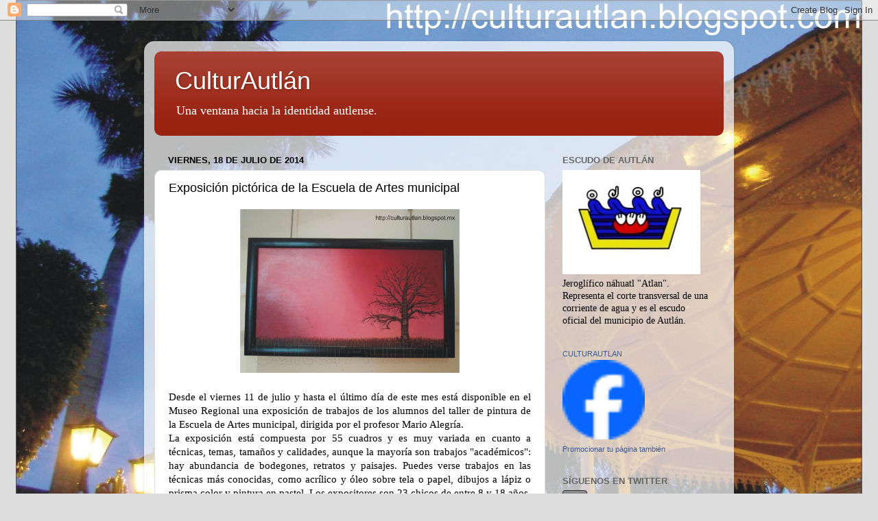

--- FILE ---
content_type: text/html; charset=UTF-8
request_url: https://culturautlan.blogspot.com/2014/07/exposicion-pictorica-de-la-escuela-de.html
body_size: 27330
content:
<!DOCTYPE html>
<html class='v2' dir='ltr' lang='es' xmlns='http://www.w3.org/1999/xhtml' xmlns:b='http://www.google.com/2005/gml/b' xmlns:data='http://www.google.com/2005/gml/data' xmlns:expr='http://www.google.com/2005/gml/expr'>
<head>
<link href='https://www.blogger.com/static/v1/widgets/335934321-css_bundle_v2.css' rel='stylesheet' type='text/css'/>
<script async='async' data-ad-client='ca-pub-8536403200207383' src='https://pagead2.googlesyndication.com/pagead/js/adsbygoogle.js'></script>
<meta content='width=1100' name='viewport'/>
<meta content='text/html; charset=UTF-8' http-equiv='Content-Type'/>
<meta content='blogger' name='generator'/>
<link href='https://culturautlan.blogspot.com/favicon.ico' rel='icon' type='image/x-icon'/>
<link href='http://culturautlan.blogspot.com/2014/07/exposicion-pictorica-de-la-escuela-de.html' rel='canonical'/>
<link rel="alternate" type="application/atom+xml" title="CulturAutlán - Atom" href="https://culturautlan.blogspot.com/feeds/posts/default" />
<link rel="alternate" type="application/rss+xml" title="CulturAutlán - RSS" href="https://culturautlan.blogspot.com/feeds/posts/default?alt=rss" />
<link rel="service.post" type="application/atom+xml" title="CulturAutlán - Atom" href="https://www.blogger.com/feeds/1154138785021538200/posts/default" />

<link rel="alternate" type="application/atom+xml" title="CulturAutlán - Atom" href="https://culturautlan.blogspot.com/feeds/2649119819365798340/comments/default" />
<!--Can't find substitution for tag [blog.ieCssRetrofitLinks]-->
<link href='https://blogger.googleusercontent.com/img/b/R29vZ2xl/AVvXsEgGTEEvpa_Tx5xmR3Yq0UUsAIe3e56P530vd6mPKsLO7Pb3lLC8C9bpYk2Kf2eEjZOmeNB77x-wYXMU5NHBbExkCf19AZvYnuv8DBnRyOfLzjUK-Zqy7VshhqV3iw4-GiPoelZMFyLNSIYD/s1600/3++Escuela.jpg' rel='image_src'/>
<meta content='http://culturautlan.blogspot.com/2014/07/exposicion-pictorica-de-la-escuela-de.html' property='og:url'/>
<meta content='Exposición pictórica de la Escuela de Artes municipal' property='og:title'/>
<meta content='    Desde el viernes 11 de julio y hasta el último día de este mes está disponible en el Museo Regional una exposición de trabajos de los al...' property='og:description'/>
<meta content='https://blogger.googleusercontent.com/img/b/R29vZ2xl/AVvXsEgGTEEvpa_Tx5xmR3Yq0UUsAIe3e56P530vd6mPKsLO7Pb3lLC8C9bpYk2Kf2eEjZOmeNB77x-wYXMU5NHBbExkCf19AZvYnuv8DBnRyOfLzjUK-Zqy7VshhqV3iw4-GiPoelZMFyLNSIYD/w1200-h630-p-k-no-nu/3++Escuela.jpg' property='og:image'/>
<title>CulturAutlán: Exposición pictórica de la Escuela de Artes municipal</title>
<style id='page-skin-1' type='text/css'><!--
/*-----------------------------------------------
Blogger Template Style
Name:     Picture Window
Designer: Blogger
URL:      www.blogger.com
----------------------------------------------- */
/* Variable definitions
====================
<Variable name="keycolor" description="Main Color" type="color" default="#1a222a"/>
<Variable name="body.background" description="Body Background" type="background"
color="#dddddd" default="#111111 url(//themes.googleusercontent.com/image?id=1OACCYOE0-eoTRTfsBuX1NMN9nz599ufI1Jh0CggPFA_sK80AGkIr8pLtYRpNUKPmwtEa) repeat-x fixed top center"/>
<Group description="Page Text" selector="body">
<Variable name="body.font" description="Font" type="font"
default="normal normal 15px Arial, Tahoma, Helvetica, FreeSans, sans-serif"/>
<Variable name="body.text.color" description="Text Color" type="color" default="#333333"/>
</Group>
<Group description="Backgrounds" selector=".body-fauxcolumns-outer">
<Variable name="body.background.color" description="Outer Background" type="color" default="#296695"/>
<Variable name="header.background.color" description="Header Background" type="color" default="transparent"/>
<Variable name="post.background.color" description="Post Background" type="color" default="#ffffff"/>
</Group>
<Group description="Links" selector=".main-outer">
<Variable name="link.color" description="Link Color" type="color" default="#336699"/>
<Variable name="link.visited.color" description="Visited Color" type="color" default="#6699cc"/>
<Variable name="link.hover.color" description="Hover Color" type="color" default="#33aaff"/>
</Group>
<Group description="Blog Title" selector=".header h1">
<Variable name="header.font" description="Title Font" type="font"
default="normal normal 36px Arial, Tahoma, Helvetica, FreeSans, sans-serif"/>
<Variable name="header.text.color" description="Text Color" type="color" default="#ffffff" />
</Group>
<Group description="Tabs Text" selector=".tabs-inner .widget li a">
<Variable name="tabs.font" description="Font" type="font"
default="normal normal 15px Arial, Tahoma, Helvetica, FreeSans, sans-serif"/>
<Variable name="tabs.text.color" description="Text Color" type="color" default="#ffffff"/>
<Variable name="tabs.selected.text.color" description="Selected Color" type="color" default="#992211"/>
</Group>
<Group description="Tabs Background" selector=".tabs-outer .PageList">
<Variable name="tabs.background.color" description="Background Color" type="color" default="transparent"/>
<Variable name="tabs.selected.background.color" description="Selected Color" type="color" default="transparent"/>
<Variable name="tabs.separator.color" description="Separator Color" type="color" default="transparent"/>
</Group>
<Group description="Post Title" selector="h3.post-title, .comments h4">
<Variable name="post.title.font" description="Title Font" type="font"
default="normal normal 18px Arial, Tahoma, Helvetica, FreeSans, sans-serif"/>
</Group>
<Group description="Date Header" selector=".date-header">
<Variable name="date.header.color" description="Text Color" type="color" default="#000000"/>
</Group>
<Group description="Post" selector=".post">
<Variable name="post.footer.text.color" description="Footer Text Color" type="color" default="#999999"/>
<Variable name="post.border.color" description="Border Color" type="color" default="#dddddd"/>
</Group>
<Group description="Gadgets" selector="h2">
<Variable name="widget.title.font" description="Title Font" type="font"
default="bold normal 13px Arial, Tahoma, Helvetica, FreeSans, sans-serif"/>
<Variable name="widget.title.text.color" description="Title Color" type="color" default="#888888"/>
</Group>
<Group description="Footer" selector=".footer-outer">
<Variable name="footer.text.color" description="Text Color" type="color" default="#cccccc"/>
<Variable name="footer.widget.title.text.color" description="Gadget Title Color" type="color" default="#aaaaaa"/>
</Group>
<Group description="Footer Links" selector=".footer-outer">
<Variable name="footer.link.color" description="Link Color" type="color" default="#99ccee"/>
<Variable name="footer.link.visited.color" description="Visited Color" type="color" default="#77aaee"/>
<Variable name="footer.link.hover.color" description="Hover Color" type="color" default="#33aaff"/>
</Group>
<Variable name="content.margin" description="Content Margin Top" type="length" default="20px" min="0" max="100px"/>
<Variable name="content.padding" description="Content Padding" type="length" default="0" min="0" max="100px"/>
<Variable name="content.background" description="Content Background" type="background"
default="transparent none repeat scroll top left"/>
<Variable name="content.border.radius" description="Content Border Radius" type="length" default="0" min="0" max="100px"/>
<Variable name="content.shadow.spread" description="Content Shadow Spread" type="length" default="0" min="0" max="100px"/>
<Variable name="header.padding" description="Header Padding" type="length" default="0" min="0" max="100px"/>
<Variable name="header.background.gradient" description="Header Gradient" type="url"
default="none"/>
<Variable name="header.border.radius" description="Header Border Radius" type="length" default="0" min="0" max="100px"/>
<Variable name="main.border.radius.top" description="Main Border Radius" type="length" default="20px" min="0" max="100px"/>
<Variable name="footer.border.radius.top" description="Footer Border Radius Top" type="length" default="0" min="0" max="100px"/>
<Variable name="footer.border.radius.bottom" description="Footer Border Radius Bottom" type="length" default="20px" min="0" max="100px"/>
<Variable name="region.shadow.spread" description="Main and Footer Shadow Spread" type="length" default="3px" min="0" max="100px"/>
<Variable name="region.shadow.offset" description="Main and Footer Shadow Offset" type="length" default="1px" min="-50px" max="50px"/>
<Variable name="tabs.background.gradient" description="Tab Background Gradient" type="url" default="none"/>
<Variable name="tab.selected.background.gradient" description="Selected Tab Background" type="url"
default="url(https://resources.blogblog.com/blogblog/data/1kt/transparent/white80.png)"/>
<Variable name="tab.background" description="Tab Background" type="background"
default="transparent url(https://resources.blogblog.com/blogblog/data/1kt/transparent/black50.png) repeat scroll top left"/>
<Variable name="tab.border.radius" description="Tab Border Radius" type="length" default="10px" min="0" max="100px"/>
<Variable name="tab.first.border.radius" description="First Tab Border Radius" type="length" default="10px" min="0" max="100px"/>
<Variable name="tabs.border.radius" description="Tabs Border Radius" type="length" default="0" min="0" max="100px"/>
<Variable name="tabs.spacing" description="Tab Spacing" type="length" default=".25em" min="0" max="10em"/>
<Variable name="tabs.margin.bottom" description="Tab Margin Bottom" type="length" default="0" min="0" max="100px"/>
<Variable name="tabs.margin.sides" description="Tab Margin Sides" type="length" default="20px" min="0" max="100px"/>
<Variable name="main.background" description="Main Background" type="background"
default="transparent url(https://resources.blogblog.com/blogblog/data/1kt/transparent/white80.png) repeat scroll top left"/>
<Variable name="main.padding.sides" description="Main Padding Sides" type="length" default="20px" min="0" max="100px"/>
<Variable name="footer.background" description="Footer Background" type="background"
default="transparent url(https://resources.blogblog.com/blogblog/data/1kt/transparent/black50.png) repeat scroll top left"/>
<Variable name="post.margin.sides" description="Post Margin Sides" type="length" default="-20px" min="-50px" max="50px"/>
<Variable name="post.border.radius" description="Post Border Radius" type="length" default="5px" min="0" max="100px"/>
<Variable name="widget.title.text.transform" description="Widget Title Text Transform" type="string" default="uppercase"/>
<Variable name="mobile.background.overlay" description="Mobile Background Overlay" type="string"
default="transparent none repeat scroll top left"/>
<Variable name="startSide" description="Side where text starts in blog language" type="automatic" default="left"/>
<Variable name="endSide" description="Side where text ends in blog language" type="automatic" default="right"/>
*/
/* Content
----------------------------------------------- */
body {
font: normal normal 15px Georgia, Utopia, 'Palatino Linotype', Palatino, serif;;
color: #000000;
background: #dddddd url(//2.bp.blogspot.com/_WHoOUYKAb0c/TOysosQhS7I/AAAAAAAADsQ/L8GT7lp7zBI/s0-R/kiosco%2Bal%2Batardecer.jpg) no-repeat fixed top center;
}
html body .region-inner {
min-width: 0;
max-width: 100%;
width: auto;
}
.content-outer {
font-size: 90%;
}
a:link {
text-decoration:none;
color: #992211;
}
a:visited {
text-decoration:none;
color: #771000;
}
a:hover {
text-decoration:underline;
color: #cc4411;
}
.content-outer {
background: transparent url(//www.blogblog.com/1kt/transparent/white80.png) repeat scroll top left;
-moz-border-radius: 15px;
-webkit-border-radius: 15px;
-goog-ms-border-radius: 15px;
border-radius: 15px;
-moz-box-shadow: 0 0 3px rgba(0, 0, 0, .15);
-webkit-box-shadow: 0 0 3px rgba(0, 0, 0, .15);
-goog-ms-box-shadow: 0 0 3px rgba(0, 0, 0, .15);
box-shadow: 0 0 3px rgba(0, 0, 0, .15);
margin: 30px auto;
}
.content-inner {
padding: 15px;
}
/* Header
----------------------------------------------- */
.header-outer {
background: #992211 url(//www.blogblog.com/1kt/transparent/header_gradient_shade.png) repeat-x scroll top left;
_background-image: none;
color: #ffffff;
-moz-border-radius: 10px;
-webkit-border-radius: 10px;
-goog-ms-border-radius: 10px;
border-radius: 10px;
}
.Header img, .Header #header-inner {
-moz-border-radius: 10px;
-webkit-border-radius: 10px;
-goog-ms-border-radius: 10px;
border-radius: 10px;
}
.header-inner .Header .titlewrapper,
.header-inner .Header .descriptionwrapper {
padding-left: 30px;
padding-right: 30px;
}
.Header h1 {
font: normal normal 36px Arial, Tahoma, Helvetica, FreeSans, sans-serif;
text-shadow: 1px 1px 3px rgba(0, 0, 0, 0.3);
}
.Header h1 a {
color: #ffffff;
}
.Header .description {
font-size: 130%;
}
/* Tabs
----------------------------------------------- */
.tabs-inner {
margin: .5em 0 0;
padding: 0;
}
.tabs-inner .section {
margin: 0;
}
.tabs-inner .widget ul {
padding: 0;
background: #f5f5f5 url(//www.blogblog.com/1kt/transparent/tabs_gradient_shade.png) repeat scroll bottom;
-moz-border-radius: 10px;
-webkit-border-radius: 10px;
-goog-ms-border-radius: 10px;
border-radius: 10px;
}
.tabs-inner .widget li {
border: none;
}
.tabs-inner .widget li a {
display: inline-block;
padding: .5em 1em;
margin-right: 0;
color: #992211;
font: normal normal 15px Georgia, Utopia, 'Palatino Linotype', Palatino, serif;;
-moz-border-radius: 0 0 0 0;
-webkit-border-top-left-radius: 0;
-webkit-border-top-right-radius: 0;
-goog-ms-border-radius: 0 0 0 0;
border-radius: 0 0 0 0;
background: transparent none no-repeat scroll top left;
border-right: 1px solid #cccccc;
}
.tabs-inner .widget li:first-child a {
padding-left: 1.25em;
-moz-border-radius-topleft: 10px;
-moz-border-radius-bottomleft: 10px;
-webkit-border-top-left-radius: 10px;
-webkit-border-bottom-left-radius: 10px;
-goog-ms-border-top-left-radius: 10px;
-goog-ms-border-bottom-left-radius: 10px;
border-top-left-radius: 10px;
border-bottom-left-radius: 10px;
}
.tabs-inner .widget li.selected a,
.tabs-inner .widget li a:hover {
position: relative;
z-index: 1;
background: #ffffff url(//www.blogblog.com/1kt/transparent/tabs_gradient_shade.png) repeat scroll bottom;
color: #000000;
-moz-box-shadow: 0 0 0 rgba(0, 0, 0, .15);
-webkit-box-shadow: 0 0 0 rgba(0, 0, 0, .15);
-goog-ms-box-shadow: 0 0 0 rgba(0, 0, 0, .15);
box-shadow: 0 0 0 rgba(0, 0, 0, .15);
}
/* Headings
----------------------------------------------- */
h2 {
font: bold normal 13px Arial, Tahoma, Helvetica, FreeSans, sans-serif;
text-transform: uppercase;
color: #666666;
margin: .5em 0;
}
/* Main
----------------------------------------------- */
.main-outer {
background: transparent none repeat scroll top center;
-moz-border-radius: 0 0 0 0;
-webkit-border-top-left-radius: 0;
-webkit-border-top-right-radius: 0;
-webkit-border-bottom-left-radius: 0;
-webkit-border-bottom-right-radius: 0;
-goog-ms-border-radius: 0 0 0 0;
border-radius: 0 0 0 0;
-moz-box-shadow: 0 0 0 rgba(0, 0, 0, .15);
-webkit-box-shadow: 0 0 0 rgba(0, 0, 0, .15);
-goog-ms-box-shadow: 0 0 0 rgba(0, 0, 0, .15);
box-shadow: 0 0 0 rgba(0, 0, 0, .15);
}
.main-inner {
padding: 15px 5px 20px;
}
.main-inner .column-center-inner {
padding: 0 0;
}
.main-inner .column-left-inner {
padding-left: 0;
}
.main-inner .column-right-inner {
padding-right: 0;
}
/* Posts
----------------------------------------------- */
h3.post-title {
margin: 0;
font: normal normal 18px Arial, Tahoma, Helvetica, FreeSans, sans-serif;
}
.comments h4 {
margin: 1em 0 0;
font: normal normal 18px Arial, Tahoma, Helvetica, FreeSans, sans-serif;
}
.date-header span {
color: #000000;
}
.post-outer {
background-color: #ffffff;
border: solid 1px #dddddd;
-moz-border-radius: 10px;
-webkit-border-radius: 10px;
border-radius: 10px;
-goog-ms-border-radius: 10px;
padding: 15px 20px;
margin: 0 -20px 20px;
}
.post-body {
line-height: 1.4;
font-size: 110%;
position: relative;
}
.post-header {
margin: 0 0 1.5em;
color: #999999;
line-height: 1.6;
}
.post-footer {
margin: .5em 0 0;
color: #999999;
line-height: 1.6;
}
#blog-pager {
font-size: 140%
}
#comments .comment-author {
padding-top: 1.5em;
border-top: dashed 1px #ccc;
border-top: dashed 1px rgba(128, 128, 128, .5);
background-position: 0 1.5em;
}
#comments .comment-author:first-child {
padding-top: 0;
border-top: none;
}
.avatar-image-container {
margin: .2em 0 0;
}
/* Comments
----------------------------------------------- */
.comments .comments-content .icon.blog-author {
background-repeat: no-repeat;
background-image: url([data-uri]);
}
.comments .comments-content .loadmore a {
border-top: 1px solid #cc4411;
border-bottom: 1px solid #cc4411;
}
.comments .continue {
border-top: 2px solid #cc4411;
}
/* Widgets
----------------------------------------------- */
.widget ul, .widget #ArchiveList ul.flat {
padding: 0;
list-style: none;
}
.widget ul li, .widget #ArchiveList ul.flat li {
border-top: dashed 1px #ccc;
border-top: dashed 1px rgba(128, 128, 128, .5);
}
.widget ul li:first-child, .widget #ArchiveList ul.flat li:first-child {
border-top: none;
}
.widget .post-body ul {
list-style: disc;
}
.widget .post-body ul li {
border: none;
}
/* Footer
----------------------------------------------- */
.footer-outer {
color:#eeeeee;
background: transparent url(https://resources.blogblog.com/blogblog/data/1kt/transparent/black50.png) repeat scroll top left;
-moz-border-radius: 10px 10px 10px 10px;
-webkit-border-top-left-radius: 10px;
-webkit-border-top-right-radius: 10px;
-webkit-border-bottom-left-radius: 10px;
-webkit-border-bottom-right-radius: 10px;
-goog-ms-border-radius: 10px 10px 10px 10px;
border-radius: 10px 10px 10px 10px;
-moz-box-shadow: 0 0 0 rgba(0, 0, 0, .15);
-webkit-box-shadow: 0 0 0 rgba(0, 0, 0, .15);
-goog-ms-box-shadow: 0 0 0 rgba(0, 0, 0, .15);
box-shadow: 0 0 0 rgba(0, 0, 0, .15);
}
.footer-inner {
padding: 10px 5px 20px;
}
.footer-outer a {
color: #ffffdd;
}
.footer-outer a:visited {
color: #cccc99;
}
.footer-outer a:hover {
color: #ffffff;
}
.footer-outer .widget h2 {
color: #bbbbbb;
}
/* Mobile
----------------------------------------------- */
html body.mobile {
height: auto;
}
html body.mobile {
min-height: 480px;
background-size: 100% auto;
}
.mobile .body-fauxcolumn-outer {
background: transparent none repeat scroll top left;
}
html .mobile .mobile-date-outer, html .mobile .blog-pager {
border-bottom: none;
background: transparent none repeat scroll top center;
margin-bottom: 10px;
}
.mobile .date-outer {
background: transparent none repeat scroll top center;
}
.mobile .header-outer, .mobile .main-outer,
.mobile .post-outer, .mobile .footer-outer {
-moz-border-radius: 0;
-webkit-border-radius: 0;
-goog-ms-border-radius: 0;
border-radius: 0;
}
.mobile .content-outer,
.mobile .main-outer,
.mobile .post-outer {
background: inherit;
border: none;
}
.mobile .content-outer {
font-size: 100%;
}
.mobile-link-button {
background-color: #992211;
}
.mobile-link-button a:link, .mobile-link-button a:visited {
color: #ffffff;
}
.mobile-index-contents {
color: #000000;
}
.mobile .tabs-inner .PageList .widget-content {
background: #ffffff url(//www.blogblog.com/1kt/transparent/tabs_gradient_shade.png) repeat scroll bottom;
color: #000000;
}
.mobile .tabs-inner .PageList .widget-content .pagelist-arrow {
border-left: 1px solid #cccccc;
}

--></style>
<style id='template-skin-1' type='text/css'><!--
body {
min-width: 860px;
}
.content-outer, .content-fauxcolumn-outer, .region-inner {
min-width: 860px;
max-width: 860px;
_width: 860px;
}
.main-inner .columns {
padding-left: 0px;
padding-right: 260px;
}
.main-inner .fauxcolumn-center-outer {
left: 0px;
right: 260px;
/* IE6 does not respect left and right together */
_width: expression(this.parentNode.offsetWidth -
parseInt("0px") -
parseInt("260px") + 'px');
}
.main-inner .fauxcolumn-left-outer {
width: 0px;
}
.main-inner .fauxcolumn-right-outer {
width: 260px;
}
.main-inner .column-left-outer {
width: 0px;
right: 100%;
margin-left: -0px;
}
.main-inner .column-right-outer {
width: 260px;
margin-right: -260px;
}
#layout {
min-width: 0;
}
#layout .content-outer {
min-width: 0;
width: 800px;
}
#layout .region-inner {
min-width: 0;
width: auto;
}
body#layout div.add_widget {
padding: 8px;
}
body#layout div.add_widget a {
margin-left: 32px;
}
--></style>
<style>
    body {background-image:url(\/\/2.bp.blogspot.com\/_WHoOUYKAb0c\/TOysosQhS7I\/AAAAAAAADsQ\/L8GT7lp7zBI\/s0-R\/kiosco%2Bal%2Batardecer.jpg);}
    
@media (max-width: 200px) { body {background-image:url(\/\/2.bp.blogspot.com\/_WHoOUYKAb0c\/TOysosQhS7I\/AAAAAAAADsQ\/L8GT7lp7zBI\/w200-R\/kiosco%2Bal%2Batardecer.jpg);}}
@media (max-width: 400px) and (min-width: 201px) { body {background-image:url(\/\/2.bp.blogspot.com\/_WHoOUYKAb0c\/TOysosQhS7I\/AAAAAAAADsQ\/L8GT7lp7zBI\/w400-R\/kiosco%2Bal%2Batardecer.jpg);}}
@media (max-width: 800px) and (min-width: 401px) { body {background-image:url(\/\/2.bp.blogspot.com\/_WHoOUYKAb0c\/TOysosQhS7I\/AAAAAAAADsQ\/L8GT7lp7zBI\/w800-R\/kiosco%2Bal%2Batardecer.jpg);}}
@media (max-width: 1200px) and (min-width: 801px) { body {background-image:url(\/\/2.bp.blogspot.com\/_WHoOUYKAb0c\/TOysosQhS7I\/AAAAAAAADsQ\/L8GT7lp7zBI\/w1200-R\/kiosco%2Bal%2Batardecer.jpg);}}
/* Last tag covers anything over one higher than the previous max-size cap. */
@media (min-width: 1201px) { body {background-image:url(\/\/2.bp.blogspot.com\/_WHoOUYKAb0c\/TOysosQhS7I\/AAAAAAAADsQ\/L8GT7lp7zBI\/w1600-R\/kiosco%2Bal%2Batardecer.jpg);}}
  </style>
<link href='https://www.blogger.com/dyn-css/authorization.css?targetBlogID=1154138785021538200&amp;zx=8ff97ae9-e29c-48f7-94f3-abed529e8a60' media='none' onload='if(media!=&#39;all&#39;)media=&#39;all&#39;' rel='stylesheet'/><noscript><link href='https://www.blogger.com/dyn-css/authorization.css?targetBlogID=1154138785021538200&amp;zx=8ff97ae9-e29c-48f7-94f3-abed529e8a60' rel='stylesheet'/></noscript>
<meta name='google-adsense-platform-account' content='ca-host-pub-1556223355139109'/>
<meta name='google-adsense-platform-domain' content='blogspot.com'/>

<!-- data-ad-client=ca-pub-8536403200207383 -->

</head>
<body class='loading'>
<div class='navbar section' id='navbar' name='Barra de navegación'><div class='widget Navbar' data-version='1' id='Navbar1'><script type="text/javascript">
    function setAttributeOnload(object, attribute, val) {
      if(window.addEventListener) {
        window.addEventListener('load',
          function(){ object[attribute] = val; }, false);
      } else {
        window.attachEvent('onload', function(){ object[attribute] = val; });
      }
    }
  </script>
<div id="navbar-iframe-container"></div>
<script type="text/javascript" src="https://apis.google.com/js/platform.js"></script>
<script type="text/javascript">
      gapi.load("gapi.iframes:gapi.iframes.style.bubble", function() {
        if (gapi.iframes && gapi.iframes.getContext) {
          gapi.iframes.getContext().openChild({
              url: 'https://www.blogger.com/navbar/1154138785021538200?po\x3d2649119819365798340\x26origin\x3dhttps://culturautlan.blogspot.com',
              where: document.getElementById("navbar-iframe-container"),
              id: "navbar-iframe"
          });
        }
      });
    </script><script type="text/javascript">
(function() {
var script = document.createElement('script');
script.type = 'text/javascript';
script.src = '//pagead2.googlesyndication.com/pagead/js/google_top_exp.js';
var head = document.getElementsByTagName('head')[0];
if (head) {
head.appendChild(script);
}})();
</script>
</div></div>
<div class='body-fauxcolumns'>
<div class='fauxcolumn-outer body-fauxcolumn-outer'>
<div class='cap-top'>
<div class='cap-left'></div>
<div class='cap-right'></div>
</div>
<div class='fauxborder-left'>
<div class='fauxborder-right'></div>
<div class='fauxcolumn-inner'>
</div>
</div>
<div class='cap-bottom'>
<div class='cap-left'></div>
<div class='cap-right'></div>
</div>
</div>
</div>
<div class='content'>
<div class='content-fauxcolumns'>
<div class='fauxcolumn-outer content-fauxcolumn-outer'>
<div class='cap-top'>
<div class='cap-left'></div>
<div class='cap-right'></div>
</div>
<div class='fauxborder-left'>
<div class='fauxborder-right'></div>
<div class='fauxcolumn-inner'>
</div>
</div>
<div class='cap-bottom'>
<div class='cap-left'></div>
<div class='cap-right'></div>
</div>
</div>
</div>
<div class='content-outer'>
<div class='content-cap-top cap-top'>
<div class='cap-left'></div>
<div class='cap-right'></div>
</div>
<div class='fauxborder-left content-fauxborder-left'>
<div class='fauxborder-right content-fauxborder-right'></div>
<div class='content-inner'>
<header>
<div class='header-outer'>
<div class='header-cap-top cap-top'>
<div class='cap-left'></div>
<div class='cap-right'></div>
</div>
<div class='fauxborder-left header-fauxborder-left'>
<div class='fauxborder-right header-fauxborder-right'></div>
<div class='region-inner header-inner'>
<div class='header section' id='header' name='Cabecera'><div class='widget Header' data-version='1' id='Header1'>
<div id='header-inner'>
<div class='titlewrapper'>
<h1 class='title'>
<a href='https://culturautlan.blogspot.com/'>
CulturAutlán
</a>
</h1>
</div>
<div class='descriptionwrapper'>
<p class='description'><span>Una ventana hacia la identidad autlense.</span></p>
</div>
</div>
</div></div>
</div>
</div>
<div class='header-cap-bottom cap-bottom'>
<div class='cap-left'></div>
<div class='cap-right'></div>
</div>
</div>
</header>
<div class='tabs-outer'>
<div class='tabs-cap-top cap-top'>
<div class='cap-left'></div>
<div class='cap-right'></div>
</div>
<div class='fauxborder-left tabs-fauxborder-left'>
<div class='fauxborder-right tabs-fauxborder-right'></div>
<div class='region-inner tabs-inner'>
<div class='tabs no-items section' id='crosscol' name='Multicolumnas'></div>
<div class='tabs no-items section' id='crosscol-overflow' name='Cross-Column 2'></div>
</div>
</div>
<div class='tabs-cap-bottom cap-bottom'>
<div class='cap-left'></div>
<div class='cap-right'></div>
</div>
</div>
<div class='main-outer'>
<div class='main-cap-top cap-top'>
<div class='cap-left'></div>
<div class='cap-right'></div>
</div>
<div class='fauxborder-left main-fauxborder-left'>
<div class='fauxborder-right main-fauxborder-right'></div>
<div class='region-inner main-inner'>
<div class='columns fauxcolumns'>
<div class='fauxcolumn-outer fauxcolumn-center-outer'>
<div class='cap-top'>
<div class='cap-left'></div>
<div class='cap-right'></div>
</div>
<div class='fauxborder-left'>
<div class='fauxborder-right'></div>
<div class='fauxcolumn-inner'>
</div>
</div>
<div class='cap-bottom'>
<div class='cap-left'></div>
<div class='cap-right'></div>
</div>
</div>
<div class='fauxcolumn-outer fauxcolumn-left-outer'>
<div class='cap-top'>
<div class='cap-left'></div>
<div class='cap-right'></div>
</div>
<div class='fauxborder-left'>
<div class='fauxborder-right'></div>
<div class='fauxcolumn-inner'>
</div>
</div>
<div class='cap-bottom'>
<div class='cap-left'></div>
<div class='cap-right'></div>
</div>
</div>
<div class='fauxcolumn-outer fauxcolumn-right-outer'>
<div class='cap-top'>
<div class='cap-left'></div>
<div class='cap-right'></div>
</div>
<div class='fauxborder-left'>
<div class='fauxborder-right'></div>
<div class='fauxcolumn-inner'>
</div>
</div>
<div class='cap-bottom'>
<div class='cap-left'></div>
<div class='cap-right'></div>
</div>
</div>
<!-- corrects IE6 width calculation -->
<div class='columns-inner'>
<div class='column-center-outer'>
<div class='column-center-inner'>
<div class='main section' id='main' name='Principal'><div class='widget Blog' data-version='1' id='Blog1'>
<div class='blog-posts hfeed'>

          <div class="date-outer">
        
<h2 class='date-header'><span>viernes, 18 de julio de 2014</span></h2>

          <div class="date-posts">
        
<div class='post-outer'>
<div class='post hentry uncustomized-post-template' itemprop='blogPost' itemscope='itemscope' itemtype='http://schema.org/BlogPosting'>
<meta content='https://blogger.googleusercontent.com/img/b/R29vZ2xl/AVvXsEgGTEEvpa_Tx5xmR3Yq0UUsAIe3e56P530vd6mPKsLO7Pb3lLC8C9bpYk2Kf2eEjZOmeNB77x-wYXMU5NHBbExkCf19AZvYnuv8DBnRyOfLzjUK-Zqy7VshhqV3iw4-GiPoelZMFyLNSIYD/s1600/3++Escuela.jpg' itemprop='image_url'/>
<meta content='1154138785021538200' itemprop='blogId'/>
<meta content='2649119819365798340' itemprop='postId'/>
<a name='2649119819365798340'></a>
<h3 class='post-title entry-title' itemprop='name'>
Exposición pictórica de la Escuela de Artes municipal
</h3>
<div class='post-header'>
<div class='post-header-line-1'></div>
</div>
<div class='post-body entry-content' id='post-body-2649119819365798340' itemprop='description articleBody'>
<div class="separator" style="clear: both; text-align: center;">
<a href="https://blogger.googleusercontent.com/img/b/R29vZ2xl/AVvXsEgGTEEvpa_Tx5xmR3Yq0UUsAIe3e56P530vd6mPKsLO7Pb3lLC8C9bpYk2Kf2eEjZOmeNB77x-wYXMU5NHBbExkCf19AZvYnuv8DBnRyOfLzjUK-Zqy7VshhqV3iw4-GiPoelZMFyLNSIYD/s1600/3++Escuela.jpg" imageanchor="1" style="margin-left: 1em; margin-right: 1em;"><img border="0" height="239" src="https://blogger.googleusercontent.com/img/b/R29vZ2xl/AVvXsEgGTEEvpa_Tx5xmR3Yq0UUsAIe3e56P530vd6mPKsLO7Pb3lLC8C9bpYk2Kf2eEjZOmeNB77x-wYXMU5NHBbExkCf19AZvYnuv8DBnRyOfLzjUK-Zqy7VshhqV3iw4-GiPoelZMFyLNSIYD/s1600/3++Escuela.jpg" width="320" /></a></div>
<br />
<div style="text-align: justify;">
Desde el viernes 11 de julio y hasta el último día de este mes está disponible en el Museo Regional una exposición de trabajos de los alumnos del taller de pintura de la Escuela de Artes municipal, dirigida por el profesor Mario Alegría.</div>
<div style="text-align: justify;">
La exposición está compuesta por 55 cuadros y es muy variada en cuanto a técnicas, temas, tamaños y calidades, aunque la mayoría son trabajos "académicos": hay abundancia de bodegones, retratos y paisajes. Puedes verse trabajos en las técnicas más conocidas, como acrílico y óleo sobre tela o papel, dibujos a lápiz o prisma color y pintura en pastel. Los expositores son 23 chicos de entre 8 y 18 años, según pudimos ver en las fichas técnicas de las obras, algunas de las cuales se encuentran a la venta.</div>
<div style="text-align: justify;">
<br /></div>
<div class="separator" style="clear: both; text-align: center;">
<a href="https://blogger.googleusercontent.com/img/b/R29vZ2xl/AVvXsEiaME-oP8iQ2lXYOCZH3_4GyQfNePtusn2O4ywJZ_0IdwooEzSPxEwZxP8gRhYmkLwOu2I2zCiQnohadgs5LND-sW9nxdKncl65mN3UxoT4OroyYZuaPsx-0XsW_MhMDQs0QqJvLMUG2S3B/s1600/2++Escuela.jpg" imageanchor="1" style="margin-left: 1em; margin-right: 1em;"><img border="0" height="239" src="https://blogger.googleusercontent.com/img/b/R29vZ2xl/AVvXsEiaME-oP8iQ2lXYOCZH3_4GyQfNePtusn2O4ywJZ_0IdwooEzSPxEwZxP8gRhYmkLwOu2I2zCiQnohadgs5LND-sW9nxdKncl65mN3UxoT4OroyYZuaPsx-0XsW_MhMDQs0QqJvLMUG2S3B/s1600/2++Escuela.jpg" width="320" /></a></div>
<div style="text-align: justify;">
<br /></div>
<div style="text-align: justify;">
A pesar de su corta edad, hay expositores que ya muestran buenas cualidades técnicas, especialmente en el manejo del color y el dibujo. La exposición se puede visitar en los horarios habituales del Museo.</div>
<div style="text-align: justify;">
<br /></div>
<div class="separator" style="clear: both; text-align: center;">
<a href="https://blogger.googleusercontent.com/img/b/R29vZ2xl/AVvXsEhaxAkOrmdw7r8AtjN2yXMJSMxXfWiMrN8giV-fT50LRH6glT5uKM8UC6TuvImbfJuNfBIEH40pRMk_BcLGVawuFAm8d2FKczJwKN9Ab8-cFZ8ER0Soo5m7DT7QoXQLHomWawXc0pdFZR1b/s1600/1++Escuela.jpg" imageanchor="1" style="margin-left: 1em; margin-right: 1em;"><img border="0" height="239" src="https://blogger.googleusercontent.com/img/b/R29vZ2xl/AVvXsEhaxAkOrmdw7r8AtjN2yXMJSMxXfWiMrN8giV-fT50LRH6glT5uKM8UC6TuvImbfJuNfBIEH40pRMk_BcLGVawuFAm8d2FKczJwKN9Ab8-cFZ8ER0Soo5m7DT7QoXQLHomWawXc0pdFZR1b/s1600/1++Escuela.jpg" width="320" /></a></div>
<div style="text-align: justify;">
<br /></div>
<div style='clear: both;'></div>
</div>
<div class='post-footer'>
<div class='post-footer-line post-footer-line-1'>
<span class='post-author vcard'>
Posted by
<span class='fn' itemprop='author' itemscope='itemscope' itemtype='http://schema.org/Person'>
<meta content='https://www.blogger.com/profile/13571596433433030617' itemprop='url'/>
<a class='g-profile' href='https://www.blogger.com/profile/13571596433433030617' rel='author' title='author profile'>
<span itemprop='name'>Unknown</span>
</a>
</span>
</span>
<span class='post-timestamp'>
a las
<meta content='http://culturautlan.blogspot.com/2014/07/exposicion-pictorica-de-la-escuela-de.html' itemprop='url'/>
<a class='timestamp-link' href='https://culturautlan.blogspot.com/2014/07/exposicion-pictorica-de-la-escuela-de.html' rel='bookmark' title='permanent link'><abbr class='published' itemprop='datePublished' title='2014-07-18T19:51:00-05:00'>19:51</abbr></a>
</span>
<span class='post-comment-link'>
</span>
<span class='post-icons'>
<span class='item-action'>
<a href='https://www.blogger.com/email-post/1154138785021538200/2649119819365798340' title='Enviar entrada por correo electrónico'>
<img alt='' class='icon-action' height='13' src='https://resources.blogblog.com/img/icon18_email.gif' width='18'/>
</a>
</span>
</span>
<div class='post-share-buttons goog-inline-block'>
<a class='goog-inline-block share-button sb-email' href='https://www.blogger.com/share-post.g?blogID=1154138785021538200&postID=2649119819365798340&target=email' target='_blank' title='Enviar por correo electrónico'><span class='share-button-link-text'>Enviar por correo electrónico</span></a><a class='goog-inline-block share-button sb-blog' href='https://www.blogger.com/share-post.g?blogID=1154138785021538200&postID=2649119819365798340&target=blog' onclick='window.open(this.href, "_blank", "height=270,width=475"); return false;' target='_blank' title='Escribe un blog'><span class='share-button-link-text'>Escribe un blog</span></a><a class='goog-inline-block share-button sb-twitter' href='https://www.blogger.com/share-post.g?blogID=1154138785021538200&postID=2649119819365798340&target=twitter' target='_blank' title='Compartir en X'><span class='share-button-link-text'>Compartir en X</span></a><a class='goog-inline-block share-button sb-facebook' href='https://www.blogger.com/share-post.g?blogID=1154138785021538200&postID=2649119819365798340&target=facebook' onclick='window.open(this.href, "_blank", "height=430,width=640"); return false;' target='_blank' title='Compartir con Facebook'><span class='share-button-link-text'>Compartir con Facebook</span></a><a class='goog-inline-block share-button sb-pinterest' href='https://www.blogger.com/share-post.g?blogID=1154138785021538200&postID=2649119819365798340&target=pinterest' target='_blank' title='Compartir en Pinterest'><span class='share-button-link-text'>Compartir en Pinterest</span></a>
</div>
</div>
<div class='post-footer-line post-footer-line-2'>
<span class='post-labels'>
Labels:
<a href='https://culturautlan.blogspot.com/search/label/Museo%20y%20Centro%20Regional%20de%20las%20Artes' rel='tag'>Museo y Centro Regional de las Artes</a>,
<a href='https://culturautlan.blogspot.com/search/label/Pintura' rel='tag'>Pintura</a>
</span>
</div>
<div class='post-footer-line post-footer-line-3'>
<span class='post-location'>
</span>
</div>
</div>
</div>
<div class='comments' id='comments'>
<a name='comments'></a>
<h4>No hay comentarios:</h4>
<div id='Blog1_comments-block-wrapper'>
<dl class='avatar-comment-indent' id='comments-block'>
</dl>
</div>
<p class='comment-footer'>
<a href='https://www.blogger.com/comment/fullpage/post/1154138785021538200/2649119819365798340' onclick='javascript:window.open(this.href, "bloggerPopup", "toolbar=0,location=0,statusbar=1,menubar=0,scrollbars=yes,width=640,height=500"); return false;'>Publicar un comentario</a>
</p>
</div>
</div>
<div class='inline-ad'>
<script async src="https://pagead2.googlesyndication.com/pagead/js/adsbygoogle.js?client=ca-pub-8536403200207383&host=ca-host-pub-1556223355139109" crossorigin="anonymous"></script>
<!-- culturautlan_main_Blog1_336x280_as -->
<ins class="adsbygoogle"
     style="display:inline-block;width:336px;height:280px"
     data-ad-client="ca-pub-8536403200207383"
     data-ad-host="ca-host-pub-1556223355139109"
     data-ad-slot="1353792650"></ins>
<script>
(adsbygoogle = window.adsbygoogle || []).push({});
</script>
</div>

        </div></div>
      
</div>
<div class='blog-pager' id='blog-pager'>
<span id='blog-pager-newer-link'>
<a class='blog-pager-newer-link' href='https://culturautlan.blogspot.com/2014/07/la-pachanga.html' id='Blog1_blog-pager-newer-link' title='Entrada más reciente'>Entrada más reciente</a>
</span>
<span id='blog-pager-older-link'>
<a class='blog-pager-older-link' href='https://culturautlan.blogspot.com/2014/07/sobre-el-cambio-de-nombre-de-autlan.html' id='Blog1_blog-pager-older-link' title='Entrada antigua'>Entrada antigua</a>
</span>
<a class='home-link' href='https://culturautlan.blogspot.com/'>Inicio</a>
</div>
<div class='clear'></div>
<div class='post-feeds'>
<div class='feed-links'>
Suscribirse a:
<a class='feed-link' href='https://culturautlan.blogspot.com/feeds/2649119819365798340/comments/default' target='_blank' type='application/atom+xml'>Enviar comentarios (Atom)</a>
</div>
</div>
</div></div>
</div>
</div>
<div class='column-left-outer'>
<div class='column-left-inner'>
<aside>
</aside>
</div>
</div>
<div class='column-right-outer'>
<div class='column-right-inner'>
<aside>
<div class='sidebar section' id='sidebar-right-1'><div class='widget Image' data-version='1' id='Image1'>
<h2>ESCUDO DE AUTLÁN</h2>
<div class='widget-content'>
<img alt='ESCUDO DE AUTLÁN' height='152' id='Image1_img' src='https://blogger.googleusercontent.com/img/b/R29vZ2xl/AVvXsEhD-DS8DvKcE1Po0qPeyLfS6AQeB_i4ds0KM7tg2rWIbs12cT_IxhxAIfZrJZZyts4_GI3N6KIBjsfJ5GwecwKL85ExTDxhBR4OBArLc9zoM67dOoYg1WUW9T4f2TAsBPCcfi-YIJtmTaUa/s1600-r/Glifo-Autlan.jpg' width='201'/>
<br/>
<span class='caption'>Jeroglífico náhuatl "Atlan". Representa el corte transversal de una corriente de agua y es el escudo oficial del municipio de Autlán.</span>
</div>
<div class='clear'></div>
</div><div class='widget HTML' data-version='1' id='HTML3'>
<div class='widget-content'>
<!-- Facebook Badge START --><a href="https://www.facebook.com/CulturAutlan/" style="color: #3b5998; font-family: &quot;lucida grande&quot; , &quot;tahoma&quot; , &quot;verdana&quot; , &quot;arial&quot; , sans-serif; font-size: 11px; font-style: normal; font-variant: normal; font-weight: normal; text-decoration: none;" target="_TOP" title="CULTURAUTLAN">CULTURAUTLAN</a><br /><a href="http://www.facebook.com/pages/CULTURAUTLAN/110964292267475" target="_TOP" title="CULTURAUTLAN"><img height="116" src="https://lh3.googleusercontent.com/blogger_img_proxy/AEn0k_t5xklO1Y052TYAJy3maCEc6XtyciW5LJi6hb-BHH9s_yZcvidtOvfhKctcSabFT1CXxp18apEKCwTXgukceQhdlEdkLD2nY4zrUtOVYR86CQJvwb0jSTQkfyZ8VsCvguaJmxW1AKY=s0-d" style="border: 0px;" width="120" /></a><br /><a href="http://www.facebook.com/business/dashboard/" style="color: #3b5998; font-family: &quot;lucida grande&quot; , &quot;tahoma&quot; , &quot;verdana&quot; , &quot;arial&quot; , sans-serif; font-size: 11px; font-style: normal; font-variant: normal; font-weight: normal; text-decoration: none;" target="_TOP" title="&#161;Haga su propia insignia!">Promocionar tu página también</a><!-- Facebook Badge END -->
</div>
<div class='clear'></div>
</div><div class='widget HTML' data-version='1' id='HTML9'>
<h2 class='title'>Síguenos en Twitter</h2>
<div class='widget-content'>
<a href="https://twitter.com/culturautlan08"><img src="https://lh3.googleusercontent.com/blogger_img_proxy/AEn0k_udwW8Xu_6xTiXa7ipxlymukB06j_xuCXfPJwJxiqrFyfv7mhCAqfF5tBW-ZC8ncubBpj9RKQxmnM4ndrsJc9tiUhAvGBWI6XTCtA4T-2mrRh_Jp_bCPg=s0-d" alt="Follow CulturAutlan on Twitter"></a>
</div>
<div class='clear'></div>
</div><div class='widget Image' data-version='1' id='Image5'>
<div class='widget-content'>
<img alt='' height='142' id='Image5_img' src='//1.bp.blogspot.com/_WHoOUYKAb0c/SC70ROlMKQI/AAAAAAAAAHM/lP8zn8oIqNM/S240/CALLE+HIDALGO+AUTL%C3%81N.jpg' width='215'/>
<br/>
<span class='caption'>Avenida Venustiano Carranza</span>
</div>
<div class='clear'></div>
</div><div class='widget TextList' data-version='1' id='TextList1'>
<h2>EFEMÉRIDES DE ESTA SEMANA</h2>
<div class='widget-content'>
<ul>
<li>13/01/1888.- Nace en Autlán el empresario y político Alejandro C. Villaseñor.</li>
<li>13/01/2021.- Inicia la aplicación de vacunas contra la enfermedad COVID-19 en Autlán. Como en todo el país, el primer grupo de la población autlense en recibir la vacuna fue el personal de salud, en Autlán la enfermera Yareth Vázquez recibió la primera dosis. Fuente: Radio Costa.</li>
<li>14/01/1751.- Muere en Guadalajara, &#8220;casi repentinamente&#8221;, el obispo Juan Leandro Gómez de Parada, quien gobernó la diócesis desde octubre de 1736. Su cadáver sería sepultado en el convento de Santa María de Gracia. Fue hijo de don Ginés Gómez de Valdés, propietario de la hacienda de Ahuacapán. Fuente: &#8220;Como hoy&#8230; en Jalisco&#8221;.</li>
<li>14/01/2016.- Se inaugura en las instalaciones del Centro Integral de Justicia Regional (CEINJURE), en la delegación de Ahuacapán, la sala del Juzgado de Control y Oralidad construida para dar servicio a 13 municipios en el nuevo sistema de justicia penal, que contempla juicios orales y entraría en vigor el día 15 de enero. En la inauguración estuvo presente el secretario general de Gobierno Roberto López Lara, en representación del gobernador del Estado. Los jueces Iván Fajardo García, Miguel Ángel Estrada Rodríguez y Ranulfo Arreola Zavala, encargados de esta sala, habían rendido protesta el día 13 en Guadalajara, ante el pleno de la Judicatura del Estado de Jalisco, en sesión encabezada por el presidente del Poder Judicial del Estado, Luis Carlos Vega Pámanes. Fuentes: El Occidental, Letra Fría, redes sociales del Ayuntamiento de Autlán.</li>
<li>14/01/2019.- Comienzan los trabajos de rehabilitación del mural de la escuela secundaria Manuel López Cotilla, dentro de los festejos del 80 aniversario de la escuela. El mural, sin título y pintado en 1999, fue rehabilitado por su autor, Martín de la Torre Vega. Fuente: Letra Fría.</li>
<li>15/01/1967.- Se pone en servicio el ala poniente del Mercado Juárez, donde se instalan carnicerías y fondas. Fuente: &#8220;Edificios históricos de Autlán&#8221;. Ernesto Medina Lima</li>
<li>16/01/1941.- El presidente Manuel Ávila Camacho designa director del Colegio Militar al general Marcelino García Barragán. Fuente: Bosquejo histórico y diccionario breve de la Revolución en Jalisco. Mario Aldana y José María Muriá.</li>
<li>16/01/1947.- Inicia la construcción de la capilla de Nuestra Señora del Sagrado Corazón de Jesús en el barrio de la Alameda. Fuente: &#8220;Templos del municipio de Autlán de Navarro&#8221;. Bertha Alicia Gutiérrez Lugo.</li>
<li>16/01/1980.- En sesión de Ayuntamiento se conoce la solicitud del empresario Sergio Corona Blake para organizar un torneo de gallos en Autlán, sin apuesta. Se le concede el permiso, en vista de que ofrecía 100 mil pesos para el DIF, mientras que otro peticionario ofrecía solo 30 mil. Fuente: Libro de Actas de Sesiones de Ayuntamiento de Autlán. Archivo Histórico Municipal de Autlán.</li>
<li>17/01/1947.- El párroco de Autlán, Mariano de Jesús Ahumada, celebra la ceremonia de colocación de la primera piedra de la capilla de la Alameda. Fuente: Archivo de la parroquia del Divino Salvador. Libro de gobierno no. 6, F. 156.</li>
<li>18/01/1814.- El obispo de Guadalajara, Juan Cruz Ruiz de Cabañas y Crespo, envía un comunicado al cura de Autlán donde lo llama a construir un cementerio alejado del centro de la población. Se trata del primer requerimiento de construir un nuevo cementerio, que sería el de los Dolores. Fuente: &#8220;Los Dolores. La historia que no muere&#8221;. Martha Florentina Corona Santana.</li>
<li>18/01/1904.- Se determina levantar un templo en el barrio de los Arquitos, el actual templo de San José. Fuente: &#8220;Templos del municipio de Autlán de Navarro&#8221;. Bertha Alicia Gutiérrez Lugo.</li>
<li>18/01/1912.- Nace en Autlán el empresario Javier Valencia Luna, fundador del Casino Autlense, de la Compañía Eléctrica de Autlán y otras empresas. Fuente: Unidad. Boletín informativo de la BSMEOA. No. 82, marzo de 1975.</li>
<li>18/01/1973.- Carlos Santana inicia su primera gira mundial comprendiendo Alaska, Japón, Hong Kong, Indonesia, Nueva Zelanda, Sudamérica, Centroamérica, EU y México con un concierto junto a los Rolling Stones en el Forum de Los Ángeles a beneficio de los damnificados por un sismo en Managua, Nicaragua. Chepito Arias, percusionista de Santana, y Bianca, entonces esposa de Mick Jagger, eran nicaragüenses. Fuente: revista Hombres y Mitos. Edición especial &#8220;Santana. El hombre que latinizó el rock&#8221;</li>
<li>18/01/2019.- Rinde protesta en la sala de Gestión e Innovación de la biblioteca Antonio Alatorre del CUCSur la directiva fundadora de la delegación Autlán del Colegio de Nutriólogos de Jalisco, conformada por Karla Paulina Luna Castillo como presidente, Itza Carmina Salazar Quiñones y Sandra Lorena Rivera Brambila como secretarias y Alba Rossana Hernández García como tesorera. En el acto estuvieron presentes la presidente del Colegio de Nutriólogos de Jalisco, Claudia Elizabeth Granados Manzo, el doctor Gerardo Rodríguez Flores en representación de la Secretaría de Salud Jalisco, Carlos Palomera García, jefe del departamento de Ciencias de la Salud y Ecología Humana del CUCSur y la regidora del Ayuntamiento de Autlán Silvia Gómez Terríquez.  Fuente: Letra Fría.</li>
</ul>
<div class='clear'></div>
</div>
</div><div class='widget HTML' data-version='1' id='HTML8'>
<h2 class='title'>EL CLIMA EN AUTLÁN</h2>
<div class='widget-content'>
<div id="cont_d1e2605c3e8485ef7476f0032e106999"><span id="h_d1e2605c3e8485ef7476f0032e106999"><a id="a_d1e2605c3e8485ef7476f0032e106999" href="http://www.meteored.mx/clima_Autlan+De+Navarro-America+Norte-Mexico-Jalisco--1-21164.html" target="_blank" style="color:#656565;font-family:Arial;font-size:14px;">meteored.mx</a></span>
    <script type="text/javascript" src="//www.meteored.mx/wid_loader/d1e2605c3e8485ef7476f0032e106999"></script>
</div>
</div>
<div class='clear'></div>
</div><div class='widget Image' data-version='1' id='Image8'>
<h2>Centros culturales</h2>
<div class='widget-content'>
<a href='https://www.facebook.com/casadelacultura.autlan/'>
<img alt='Centros culturales' height='215' id='Image8_img' src='https://blogger.googleusercontent.com/img/b/R29vZ2xl/AVvXsEijWhnI1pwM5aRynYi-jwGP_OkBTKMUywj7VMDpqgfW4ULq_y0Pmprgu1wXgGlrOHqOsYTTTTH1XaDV6V3N-oEAi_WSJnix-naBzFv9AmVmP3pficicvElvSgysDyaAOw9a4A-4DItpQ5G4/s1600/33715441_1278610335629770_8027928934383353856_n.jpg' width='213'/>
</a>
<br/>
<span class='caption'>Casa de la Cultura Efraín González Luna. Clic en la imagen para más información.</span>
</div>
<div class='clear'></div>
</div><div class='widget Image' data-version='1' id='Image7'>
<div class='widget-content'>
<a href='https://www.facebook.com/bibliotecacucsur/'>
<img alt='' height='215' id='Image7_img' src='https://blogger.googleusercontent.com/img/b/R29vZ2xl/AVvXsEhovZqqPj6BIRViSQes5kRr7YFuF4OyN_PZg6ZbFanyVgjTymlrlt0_ZsC9ChU67u5jNIsOLsJkqbYagXwgRwSDvYgzIxDvd0z4NOHJhZ5gt4dMtwoxToM7bYCcSNUYrZWjp0Cv2ox4l4z_/s1600/Logo+BBA.png' width='215'/>
</a>
<br/>
<span class='caption'>Biblioteca Antonio Alatorre. Clic en la imagen para más información.</span>
</div>
<div class='clear'></div>
</div><div class='widget Image' data-version='1' id='Image6'>
<div class='widget-content'>
<a href='https://www.facebook.com/profile.php?id=100010500344256&lst=100001668061266%3A100010500344256%3A1554045850&sk=timeline'>
<img alt='' height='215' id='Image6_img' src='https://blogger.googleusercontent.com/img/b/R29vZ2xl/AVvXsEh8LdxxVuhxnjhph1vNnTmlcGlX0cHYeK2TLlHMheE2O_D4q7y-OxBcuMQQh8_Hz4Dhv7NslEOC3J_cJV7fU_SK9UgVL0qUT1RrM8wa7GDIkYh2yFblDLdEgGNPDnGGhIJ-ITqctWI4qd2w/s1600/Museo+Regional.jpg' width='215'/>
</a>
<br/>
<span class='caption'>Museo y Centro Regional de las Artes. Clic en la imagen para más información.</span>
</div>
<div class='clear'></div>
</div><div class='widget Image' data-version='1' id='Image11'>
<div class='widget-content'>
<a href='https://www.facebook.com/Recinto-culturalPALACIO-DEL-ARTE-2048403038796396/'>
<img alt='' height='218' id='Image11_img' src='https://blogger.googleusercontent.com/img/b/R29vZ2xl/AVvXsEjVgIkINFIXGk8eUuhCOZ0si1k7PsvlMivZw-kpfQ3N7DZORsGlNHoJdhVfXjd7QCCaOVZIJ-ghJNauwvt_tFzjluJkU6lxsQScMa7KSTEFULVDGF5SZcvswD7UCjChaPY7N6SVb0p4dg9b/s1600/Recinto+cultural+Palacio+del+Arte.jpg' width='215'/>
</a>
<br/>
<span class='caption'>Recinto Cultural Palacio del Arte. Clic en la imagen para más información.</span>
</div>
<div class='clear'></div>
</div><div class='widget Image' data-version='1' id='Image4'>
<h2>CARTELERA</h2>
<div class='widget-content'>
<img alt='CARTELERA' height='84' id='Image4_img' src='//4.bp.blogspot.com/_X1El71RCXDc/TMmqoTRj1hI/AAAAAAAABAY/mxzNjiwZQsY/S150/Cartelera+eventos+2.jpg' width='150'/>
<br/>
</div>
<div class='clear'></div>
</div><div class='widget Image' data-version='1' id='Image3'>
<div class='widget-content'>
<a href='http://www.cinepolis.com/cartelera/autlan-de-navarro'>
<img alt='' height='160' id='Image3_img' src='https://blogger.googleusercontent.com/img/b/R29vZ2xl/AVvXsEgUd8g3g29GQqyWsqIkEby9CvRN-PMcIT2oF0LDqSRiz7DtcFGKobhYRyYz2N2ExO8GhzhFO1-rjnyGXOgiIlljMEYWS1WQ9ThtBzwR0nxfJH2vzn-rvuqMNl3Gv4jqto9LJsyIc1pLTNNQ/s1600/Cin%25C3%25A9polis+Autl%25C3%25A1n.jpg' width='160'/>
</a>
<br/>
<span class='caption'>Cinépolis Autlán. Clic en la imagen para consultar la cartelera.</span>
</div>
<div class='clear'></div>
</div><div class='widget Image' data-version='1' id='Image2'>
<h2>EXPOSICIONES</h2>
<div class='widget-content'>
<img alt='EXPOSICIONES' height='130' id='Image2_img' src='https://blogger.googleusercontent.com/img/b/R29vZ2xl/AVvXsEhkons41S6yuzFgxJwDYlggMNMGGkItfKCDo3v1CC1Xk8Mo7pU3uDSo6z1fdYBFtvddrYC7Hs4XyjlEzfRiz0DMVtnhC6N_XiTkxOU2sJJHZLBfVWQpcdBMA5GZANd8Tjcpc_cWXxE0YOo/s240/atanasio2.jpg' width='150'/>
<br/>
<span class='caption'>La familia. Óleo sobre tela del pintor autlense José Atanasio Monroy. Pinacoteca del CUCSur, Autlán.</span>
</div>
<div class='clear'></div>
</div><div class='widget Profile' data-version='1' id='Profile1'>
<h2>Autores</h2>
<div class='widget-content'>
<ul>
<li><a class='profile-name-link g-profile' href='https://www.blogger.com/profile/00698239383313366667' style='background-image: url(//www.blogger.com/img/logo-16.png);'>Alicia Edith</a></li>
<li><a class='profile-name-link g-profile' href='https://www.blogger.com/profile/13992788327659455372' style='background-image: url(//www.blogger.com/img/logo-16.png);'>Guillermo Tovar Vázquez</a></li>
<li><a class='profile-name-link g-profile' href='https://www.blogger.com/profile/05631109497421853293' style='background-image: url(//www.blogger.com/img/logo-16.png);'>Miriam Vaca</a></li>
<li><a class='profile-name-link g-profile' href='https://www.blogger.com/profile/01361500245618122276' style='background-image: url(//www.blogger.com/img/logo-16.png);'>Sabinera</a></li>
<li><a class='profile-name-link g-profile' href='https://www.blogger.com/profile/13571596433433030617' style='background-image: url(//www.blogger.com/img/logo-16.png);'>Unknown</a></li>
</ul>
<div class='clear'></div>
</div>
</div><div class='widget BlogArchive' data-version='1' id='BlogArchive1'>
<h2>Archivo del blog</h2>
<div class='widget-content'>
<div id='ArchiveList'>
<div id='BlogArchive1_ArchiveList'>
<ul class='hierarchy'>
<li class='archivedate collapsed'>
<a class='toggle' href='javascript:void(0)'>
<span class='zippy'>

        &#9658;&#160;
      
</span>
</a>
<a class='post-count-link' href='https://culturautlan.blogspot.com/2025/'>
2025
</a>
<span class='post-count' dir='ltr'>(161)</span>
<ul class='hierarchy'>
<li class='archivedate collapsed'>
<a class='toggle' href='javascript:void(0)'>
<span class='zippy'>

        &#9658;&#160;
      
</span>
</a>
<a class='post-count-link' href='https://culturautlan.blogspot.com/2025/12/'>
diciembre
</a>
<span class='post-count' dir='ltr'>(10)</span>
</li>
</ul>
<ul class='hierarchy'>
<li class='archivedate collapsed'>
<a class='toggle' href='javascript:void(0)'>
<span class='zippy'>

        &#9658;&#160;
      
</span>
</a>
<a class='post-count-link' href='https://culturautlan.blogspot.com/2025/11/'>
noviembre
</a>
<span class='post-count' dir='ltr'>(17)</span>
</li>
</ul>
<ul class='hierarchy'>
<li class='archivedate collapsed'>
<a class='toggle' href='javascript:void(0)'>
<span class='zippy'>

        &#9658;&#160;
      
</span>
</a>
<a class='post-count-link' href='https://culturautlan.blogspot.com/2025/10/'>
octubre
</a>
<span class='post-count' dir='ltr'>(16)</span>
</li>
</ul>
<ul class='hierarchy'>
<li class='archivedate collapsed'>
<a class='toggle' href='javascript:void(0)'>
<span class='zippy'>

        &#9658;&#160;
      
</span>
</a>
<a class='post-count-link' href='https://culturautlan.blogspot.com/2025/09/'>
septiembre
</a>
<span class='post-count' dir='ltr'>(18)</span>
</li>
</ul>
<ul class='hierarchy'>
<li class='archivedate collapsed'>
<a class='toggle' href='javascript:void(0)'>
<span class='zippy'>

        &#9658;&#160;
      
</span>
</a>
<a class='post-count-link' href='https://culturautlan.blogspot.com/2025/08/'>
agosto
</a>
<span class='post-count' dir='ltr'>(13)</span>
</li>
</ul>
<ul class='hierarchy'>
<li class='archivedate collapsed'>
<a class='toggle' href='javascript:void(0)'>
<span class='zippy'>

        &#9658;&#160;
      
</span>
</a>
<a class='post-count-link' href='https://culturautlan.blogspot.com/2025/07/'>
julio
</a>
<span class='post-count' dir='ltr'>(12)</span>
</li>
</ul>
<ul class='hierarchy'>
<li class='archivedate collapsed'>
<a class='toggle' href='javascript:void(0)'>
<span class='zippy'>

        &#9658;&#160;
      
</span>
</a>
<a class='post-count-link' href='https://culturautlan.blogspot.com/2025/06/'>
junio
</a>
<span class='post-count' dir='ltr'>(14)</span>
</li>
</ul>
<ul class='hierarchy'>
<li class='archivedate collapsed'>
<a class='toggle' href='javascript:void(0)'>
<span class='zippy'>

        &#9658;&#160;
      
</span>
</a>
<a class='post-count-link' href='https://culturautlan.blogspot.com/2025/05/'>
mayo
</a>
<span class='post-count' dir='ltr'>(25)</span>
</li>
</ul>
<ul class='hierarchy'>
<li class='archivedate collapsed'>
<a class='toggle' href='javascript:void(0)'>
<span class='zippy'>

        &#9658;&#160;
      
</span>
</a>
<a class='post-count-link' href='https://culturautlan.blogspot.com/2025/04/'>
abril
</a>
<span class='post-count' dir='ltr'>(13)</span>
</li>
</ul>
<ul class='hierarchy'>
<li class='archivedate collapsed'>
<a class='toggle' href='javascript:void(0)'>
<span class='zippy'>

        &#9658;&#160;
      
</span>
</a>
<a class='post-count-link' href='https://culturautlan.blogspot.com/2025/03/'>
marzo
</a>
<span class='post-count' dir='ltr'>(8)</span>
</li>
</ul>
<ul class='hierarchy'>
<li class='archivedate collapsed'>
<a class='toggle' href='javascript:void(0)'>
<span class='zippy'>

        &#9658;&#160;
      
</span>
</a>
<a class='post-count-link' href='https://culturautlan.blogspot.com/2025/02/'>
febrero
</a>
<span class='post-count' dir='ltr'>(10)</span>
</li>
</ul>
<ul class='hierarchy'>
<li class='archivedate collapsed'>
<a class='toggle' href='javascript:void(0)'>
<span class='zippy'>

        &#9658;&#160;
      
</span>
</a>
<a class='post-count-link' href='https://culturautlan.blogspot.com/2025/01/'>
enero
</a>
<span class='post-count' dir='ltr'>(5)</span>
</li>
</ul>
</li>
</ul>
<ul class='hierarchy'>
<li class='archivedate collapsed'>
<a class='toggle' href='javascript:void(0)'>
<span class='zippy'>

        &#9658;&#160;
      
</span>
</a>
<a class='post-count-link' href='https://culturautlan.blogspot.com/2024/'>
2024
</a>
<span class='post-count' dir='ltr'>(160)</span>
<ul class='hierarchy'>
<li class='archivedate collapsed'>
<a class='toggle' href='javascript:void(0)'>
<span class='zippy'>

        &#9658;&#160;
      
</span>
</a>
<a class='post-count-link' href='https://culturautlan.blogspot.com/2024/12/'>
diciembre
</a>
<span class='post-count' dir='ltr'>(11)</span>
</li>
</ul>
<ul class='hierarchy'>
<li class='archivedate collapsed'>
<a class='toggle' href='javascript:void(0)'>
<span class='zippy'>

        &#9658;&#160;
      
</span>
</a>
<a class='post-count-link' href='https://culturautlan.blogspot.com/2024/11/'>
noviembre
</a>
<span class='post-count' dir='ltr'>(23)</span>
</li>
</ul>
<ul class='hierarchy'>
<li class='archivedate collapsed'>
<a class='toggle' href='javascript:void(0)'>
<span class='zippy'>

        &#9658;&#160;
      
</span>
</a>
<a class='post-count-link' href='https://culturautlan.blogspot.com/2024/10/'>
octubre
</a>
<span class='post-count' dir='ltr'>(12)</span>
</li>
</ul>
<ul class='hierarchy'>
<li class='archivedate collapsed'>
<a class='toggle' href='javascript:void(0)'>
<span class='zippy'>

        &#9658;&#160;
      
</span>
</a>
<a class='post-count-link' href='https://culturautlan.blogspot.com/2024/09/'>
septiembre
</a>
<span class='post-count' dir='ltr'>(23)</span>
</li>
</ul>
<ul class='hierarchy'>
<li class='archivedate collapsed'>
<a class='toggle' href='javascript:void(0)'>
<span class='zippy'>

        &#9658;&#160;
      
</span>
</a>
<a class='post-count-link' href='https://culturautlan.blogspot.com/2024/08/'>
agosto
</a>
<span class='post-count' dir='ltr'>(18)</span>
</li>
</ul>
<ul class='hierarchy'>
<li class='archivedate collapsed'>
<a class='toggle' href='javascript:void(0)'>
<span class='zippy'>

        &#9658;&#160;
      
</span>
</a>
<a class='post-count-link' href='https://culturautlan.blogspot.com/2024/07/'>
julio
</a>
<span class='post-count' dir='ltr'>(10)</span>
</li>
</ul>
<ul class='hierarchy'>
<li class='archivedate collapsed'>
<a class='toggle' href='javascript:void(0)'>
<span class='zippy'>

        &#9658;&#160;
      
</span>
</a>
<a class='post-count-link' href='https://culturautlan.blogspot.com/2024/06/'>
junio
</a>
<span class='post-count' dir='ltr'>(12)</span>
</li>
</ul>
<ul class='hierarchy'>
<li class='archivedate collapsed'>
<a class='toggle' href='javascript:void(0)'>
<span class='zippy'>

        &#9658;&#160;
      
</span>
</a>
<a class='post-count-link' href='https://culturautlan.blogspot.com/2024/05/'>
mayo
</a>
<span class='post-count' dir='ltr'>(12)</span>
</li>
</ul>
<ul class='hierarchy'>
<li class='archivedate collapsed'>
<a class='toggle' href='javascript:void(0)'>
<span class='zippy'>

        &#9658;&#160;
      
</span>
</a>
<a class='post-count-link' href='https://culturautlan.blogspot.com/2024/04/'>
abril
</a>
<span class='post-count' dir='ltr'>(13)</span>
</li>
</ul>
<ul class='hierarchy'>
<li class='archivedate collapsed'>
<a class='toggle' href='javascript:void(0)'>
<span class='zippy'>

        &#9658;&#160;
      
</span>
</a>
<a class='post-count-link' href='https://culturautlan.blogspot.com/2024/03/'>
marzo
</a>
<span class='post-count' dir='ltr'>(12)</span>
</li>
</ul>
<ul class='hierarchy'>
<li class='archivedate collapsed'>
<a class='toggle' href='javascript:void(0)'>
<span class='zippy'>

        &#9658;&#160;
      
</span>
</a>
<a class='post-count-link' href='https://culturautlan.blogspot.com/2024/02/'>
febrero
</a>
<span class='post-count' dir='ltr'>(9)</span>
</li>
</ul>
<ul class='hierarchy'>
<li class='archivedate collapsed'>
<a class='toggle' href='javascript:void(0)'>
<span class='zippy'>

        &#9658;&#160;
      
</span>
</a>
<a class='post-count-link' href='https://culturautlan.blogspot.com/2024/01/'>
enero
</a>
<span class='post-count' dir='ltr'>(5)</span>
</li>
</ul>
</li>
</ul>
<ul class='hierarchy'>
<li class='archivedate collapsed'>
<a class='toggle' href='javascript:void(0)'>
<span class='zippy'>

        &#9658;&#160;
      
</span>
</a>
<a class='post-count-link' href='https://culturautlan.blogspot.com/2023/'>
2023
</a>
<span class='post-count' dir='ltr'>(168)</span>
<ul class='hierarchy'>
<li class='archivedate collapsed'>
<a class='toggle' href='javascript:void(0)'>
<span class='zippy'>

        &#9658;&#160;
      
</span>
</a>
<a class='post-count-link' href='https://culturautlan.blogspot.com/2023/12/'>
diciembre
</a>
<span class='post-count' dir='ltr'>(10)</span>
</li>
</ul>
<ul class='hierarchy'>
<li class='archivedate collapsed'>
<a class='toggle' href='javascript:void(0)'>
<span class='zippy'>

        &#9658;&#160;
      
</span>
</a>
<a class='post-count-link' href='https://culturautlan.blogspot.com/2023/11/'>
noviembre
</a>
<span class='post-count' dir='ltr'>(24)</span>
</li>
</ul>
<ul class='hierarchy'>
<li class='archivedate collapsed'>
<a class='toggle' href='javascript:void(0)'>
<span class='zippy'>

        &#9658;&#160;
      
</span>
</a>
<a class='post-count-link' href='https://culturautlan.blogspot.com/2023/10/'>
octubre
</a>
<span class='post-count' dir='ltr'>(24)</span>
</li>
</ul>
<ul class='hierarchy'>
<li class='archivedate collapsed'>
<a class='toggle' href='javascript:void(0)'>
<span class='zippy'>

        &#9658;&#160;
      
</span>
</a>
<a class='post-count-link' href='https://culturautlan.blogspot.com/2023/09/'>
septiembre
</a>
<span class='post-count' dir='ltr'>(16)</span>
</li>
</ul>
<ul class='hierarchy'>
<li class='archivedate collapsed'>
<a class='toggle' href='javascript:void(0)'>
<span class='zippy'>

        &#9658;&#160;
      
</span>
</a>
<a class='post-count-link' href='https://culturautlan.blogspot.com/2023/08/'>
agosto
</a>
<span class='post-count' dir='ltr'>(18)</span>
</li>
</ul>
<ul class='hierarchy'>
<li class='archivedate collapsed'>
<a class='toggle' href='javascript:void(0)'>
<span class='zippy'>

        &#9658;&#160;
      
</span>
</a>
<a class='post-count-link' href='https://culturautlan.blogspot.com/2023/07/'>
julio
</a>
<span class='post-count' dir='ltr'>(9)</span>
</li>
</ul>
<ul class='hierarchy'>
<li class='archivedate collapsed'>
<a class='toggle' href='javascript:void(0)'>
<span class='zippy'>

        &#9658;&#160;
      
</span>
</a>
<a class='post-count-link' href='https://culturautlan.blogspot.com/2023/06/'>
junio
</a>
<span class='post-count' dir='ltr'>(10)</span>
</li>
</ul>
<ul class='hierarchy'>
<li class='archivedate collapsed'>
<a class='toggle' href='javascript:void(0)'>
<span class='zippy'>

        &#9658;&#160;
      
</span>
</a>
<a class='post-count-link' href='https://culturautlan.blogspot.com/2023/05/'>
mayo
</a>
<span class='post-count' dir='ltr'>(16)</span>
</li>
</ul>
<ul class='hierarchy'>
<li class='archivedate collapsed'>
<a class='toggle' href='javascript:void(0)'>
<span class='zippy'>

        &#9658;&#160;
      
</span>
</a>
<a class='post-count-link' href='https://culturautlan.blogspot.com/2023/04/'>
abril
</a>
<span class='post-count' dir='ltr'>(10)</span>
</li>
</ul>
<ul class='hierarchy'>
<li class='archivedate collapsed'>
<a class='toggle' href='javascript:void(0)'>
<span class='zippy'>

        &#9658;&#160;
      
</span>
</a>
<a class='post-count-link' href='https://culturautlan.blogspot.com/2023/03/'>
marzo
</a>
<span class='post-count' dir='ltr'>(11)</span>
</li>
</ul>
<ul class='hierarchy'>
<li class='archivedate collapsed'>
<a class='toggle' href='javascript:void(0)'>
<span class='zippy'>

        &#9658;&#160;
      
</span>
</a>
<a class='post-count-link' href='https://culturautlan.blogspot.com/2023/02/'>
febrero
</a>
<span class='post-count' dir='ltr'>(13)</span>
</li>
</ul>
<ul class='hierarchy'>
<li class='archivedate collapsed'>
<a class='toggle' href='javascript:void(0)'>
<span class='zippy'>

        &#9658;&#160;
      
</span>
</a>
<a class='post-count-link' href='https://culturautlan.blogspot.com/2023/01/'>
enero
</a>
<span class='post-count' dir='ltr'>(7)</span>
</li>
</ul>
</li>
</ul>
<ul class='hierarchy'>
<li class='archivedate collapsed'>
<a class='toggle' href='javascript:void(0)'>
<span class='zippy'>

        &#9658;&#160;
      
</span>
</a>
<a class='post-count-link' href='https://culturautlan.blogspot.com/2022/'>
2022
</a>
<span class='post-count' dir='ltr'>(174)</span>
<ul class='hierarchy'>
<li class='archivedate collapsed'>
<a class='toggle' href='javascript:void(0)'>
<span class='zippy'>

        &#9658;&#160;
      
</span>
</a>
<a class='post-count-link' href='https://culturautlan.blogspot.com/2022/12/'>
diciembre
</a>
<span class='post-count' dir='ltr'>(11)</span>
</li>
</ul>
<ul class='hierarchy'>
<li class='archivedate collapsed'>
<a class='toggle' href='javascript:void(0)'>
<span class='zippy'>

        &#9658;&#160;
      
</span>
</a>
<a class='post-count-link' href='https://culturautlan.blogspot.com/2022/11/'>
noviembre
</a>
<span class='post-count' dir='ltr'>(21)</span>
</li>
</ul>
<ul class='hierarchy'>
<li class='archivedate collapsed'>
<a class='toggle' href='javascript:void(0)'>
<span class='zippy'>

        &#9658;&#160;
      
</span>
</a>
<a class='post-count-link' href='https://culturautlan.blogspot.com/2022/10/'>
octubre
</a>
<span class='post-count' dir='ltr'>(16)</span>
</li>
</ul>
<ul class='hierarchy'>
<li class='archivedate collapsed'>
<a class='toggle' href='javascript:void(0)'>
<span class='zippy'>

        &#9658;&#160;
      
</span>
</a>
<a class='post-count-link' href='https://culturautlan.blogspot.com/2022/09/'>
septiembre
</a>
<span class='post-count' dir='ltr'>(15)</span>
</li>
</ul>
<ul class='hierarchy'>
<li class='archivedate collapsed'>
<a class='toggle' href='javascript:void(0)'>
<span class='zippy'>

        &#9658;&#160;
      
</span>
</a>
<a class='post-count-link' href='https://culturautlan.blogspot.com/2022/08/'>
agosto
</a>
<span class='post-count' dir='ltr'>(14)</span>
</li>
</ul>
<ul class='hierarchy'>
<li class='archivedate collapsed'>
<a class='toggle' href='javascript:void(0)'>
<span class='zippy'>

        &#9658;&#160;
      
</span>
</a>
<a class='post-count-link' href='https://culturautlan.blogspot.com/2022/07/'>
julio
</a>
<span class='post-count' dir='ltr'>(12)</span>
</li>
</ul>
<ul class='hierarchy'>
<li class='archivedate collapsed'>
<a class='toggle' href='javascript:void(0)'>
<span class='zippy'>

        &#9658;&#160;
      
</span>
</a>
<a class='post-count-link' href='https://culturautlan.blogspot.com/2022/06/'>
junio
</a>
<span class='post-count' dir='ltr'>(13)</span>
</li>
</ul>
<ul class='hierarchy'>
<li class='archivedate collapsed'>
<a class='toggle' href='javascript:void(0)'>
<span class='zippy'>

        &#9658;&#160;
      
</span>
</a>
<a class='post-count-link' href='https://culturautlan.blogspot.com/2022/05/'>
mayo
</a>
<span class='post-count' dir='ltr'>(28)</span>
</li>
</ul>
<ul class='hierarchy'>
<li class='archivedate collapsed'>
<a class='toggle' href='javascript:void(0)'>
<span class='zippy'>

        &#9658;&#160;
      
</span>
</a>
<a class='post-count-link' href='https://culturautlan.blogspot.com/2022/04/'>
abril
</a>
<span class='post-count' dir='ltr'>(10)</span>
</li>
</ul>
<ul class='hierarchy'>
<li class='archivedate collapsed'>
<a class='toggle' href='javascript:void(0)'>
<span class='zippy'>

        &#9658;&#160;
      
</span>
</a>
<a class='post-count-link' href='https://culturautlan.blogspot.com/2022/03/'>
marzo
</a>
<span class='post-count' dir='ltr'>(14)</span>
</li>
</ul>
<ul class='hierarchy'>
<li class='archivedate collapsed'>
<a class='toggle' href='javascript:void(0)'>
<span class='zippy'>

        &#9658;&#160;
      
</span>
</a>
<a class='post-count-link' href='https://culturautlan.blogspot.com/2022/02/'>
febrero
</a>
<span class='post-count' dir='ltr'>(14)</span>
</li>
</ul>
<ul class='hierarchy'>
<li class='archivedate collapsed'>
<a class='toggle' href='javascript:void(0)'>
<span class='zippy'>

        &#9658;&#160;
      
</span>
</a>
<a class='post-count-link' href='https://culturautlan.blogspot.com/2022/01/'>
enero
</a>
<span class='post-count' dir='ltr'>(6)</span>
</li>
</ul>
</li>
</ul>
<ul class='hierarchy'>
<li class='archivedate collapsed'>
<a class='toggle' href='javascript:void(0)'>
<span class='zippy'>

        &#9658;&#160;
      
</span>
</a>
<a class='post-count-link' href='https://culturautlan.blogspot.com/2021/'>
2021
</a>
<span class='post-count' dir='ltr'>(142)</span>
<ul class='hierarchy'>
<li class='archivedate collapsed'>
<a class='toggle' href='javascript:void(0)'>
<span class='zippy'>

        &#9658;&#160;
      
</span>
</a>
<a class='post-count-link' href='https://culturautlan.blogspot.com/2021/12/'>
diciembre
</a>
<span class='post-count' dir='ltr'>(10)</span>
</li>
</ul>
<ul class='hierarchy'>
<li class='archivedate collapsed'>
<a class='toggle' href='javascript:void(0)'>
<span class='zippy'>

        &#9658;&#160;
      
</span>
</a>
<a class='post-count-link' href='https://culturautlan.blogspot.com/2021/11/'>
noviembre
</a>
<span class='post-count' dir='ltr'>(13)</span>
</li>
</ul>
<ul class='hierarchy'>
<li class='archivedate collapsed'>
<a class='toggle' href='javascript:void(0)'>
<span class='zippy'>

        &#9658;&#160;
      
</span>
</a>
<a class='post-count-link' href='https://culturautlan.blogspot.com/2021/10/'>
octubre
</a>
<span class='post-count' dir='ltr'>(15)</span>
</li>
</ul>
<ul class='hierarchy'>
<li class='archivedate collapsed'>
<a class='toggle' href='javascript:void(0)'>
<span class='zippy'>

        &#9658;&#160;
      
</span>
</a>
<a class='post-count-link' href='https://culturautlan.blogspot.com/2021/09/'>
septiembre
</a>
<span class='post-count' dir='ltr'>(9)</span>
</li>
</ul>
<ul class='hierarchy'>
<li class='archivedate collapsed'>
<a class='toggle' href='javascript:void(0)'>
<span class='zippy'>

        &#9658;&#160;
      
</span>
</a>
<a class='post-count-link' href='https://culturautlan.blogspot.com/2021/08/'>
agosto
</a>
<span class='post-count' dir='ltr'>(17)</span>
</li>
</ul>
<ul class='hierarchy'>
<li class='archivedate collapsed'>
<a class='toggle' href='javascript:void(0)'>
<span class='zippy'>

        &#9658;&#160;
      
</span>
</a>
<a class='post-count-link' href='https://culturautlan.blogspot.com/2021/07/'>
julio
</a>
<span class='post-count' dir='ltr'>(9)</span>
</li>
</ul>
<ul class='hierarchy'>
<li class='archivedate collapsed'>
<a class='toggle' href='javascript:void(0)'>
<span class='zippy'>

        &#9658;&#160;
      
</span>
</a>
<a class='post-count-link' href='https://culturautlan.blogspot.com/2021/06/'>
junio
</a>
<span class='post-count' dir='ltr'>(14)</span>
</li>
</ul>
<ul class='hierarchy'>
<li class='archivedate collapsed'>
<a class='toggle' href='javascript:void(0)'>
<span class='zippy'>

        &#9658;&#160;
      
</span>
</a>
<a class='post-count-link' href='https://culturautlan.blogspot.com/2021/05/'>
mayo
</a>
<span class='post-count' dir='ltr'>(13)</span>
</li>
</ul>
<ul class='hierarchy'>
<li class='archivedate collapsed'>
<a class='toggle' href='javascript:void(0)'>
<span class='zippy'>

        &#9658;&#160;
      
</span>
</a>
<a class='post-count-link' href='https://culturautlan.blogspot.com/2021/04/'>
abril
</a>
<span class='post-count' dir='ltr'>(4)</span>
</li>
</ul>
<ul class='hierarchy'>
<li class='archivedate collapsed'>
<a class='toggle' href='javascript:void(0)'>
<span class='zippy'>

        &#9658;&#160;
      
</span>
</a>
<a class='post-count-link' href='https://culturautlan.blogspot.com/2021/03/'>
marzo
</a>
<span class='post-count' dir='ltr'>(20)</span>
</li>
</ul>
<ul class='hierarchy'>
<li class='archivedate collapsed'>
<a class='toggle' href='javascript:void(0)'>
<span class='zippy'>

        &#9658;&#160;
      
</span>
</a>
<a class='post-count-link' href='https://culturautlan.blogspot.com/2021/02/'>
febrero
</a>
<span class='post-count' dir='ltr'>(11)</span>
</li>
</ul>
<ul class='hierarchy'>
<li class='archivedate collapsed'>
<a class='toggle' href='javascript:void(0)'>
<span class='zippy'>

        &#9658;&#160;
      
</span>
</a>
<a class='post-count-link' href='https://culturautlan.blogspot.com/2021/01/'>
enero
</a>
<span class='post-count' dir='ltr'>(7)</span>
</li>
</ul>
</li>
</ul>
<ul class='hierarchy'>
<li class='archivedate collapsed'>
<a class='toggle' href='javascript:void(0)'>
<span class='zippy'>

        &#9658;&#160;
      
</span>
</a>
<a class='post-count-link' href='https://culturautlan.blogspot.com/2020/'>
2020
</a>
<span class='post-count' dir='ltr'>(129)</span>
<ul class='hierarchy'>
<li class='archivedate collapsed'>
<a class='toggle' href='javascript:void(0)'>
<span class='zippy'>

        &#9658;&#160;
      
</span>
</a>
<a class='post-count-link' href='https://culturautlan.blogspot.com/2020/12/'>
diciembre
</a>
<span class='post-count' dir='ltr'>(9)</span>
</li>
</ul>
<ul class='hierarchy'>
<li class='archivedate collapsed'>
<a class='toggle' href='javascript:void(0)'>
<span class='zippy'>

        &#9658;&#160;
      
</span>
</a>
<a class='post-count-link' href='https://culturautlan.blogspot.com/2020/11/'>
noviembre
</a>
<span class='post-count' dir='ltr'>(12)</span>
</li>
</ul>
<ul class='hierarchy'>
<li class='archivedate collapsed'>
<a class='toggle' href='javascript:void(0)'>
<span class='zippy'>

        &#9658;&#160;
      
</span>
</a>
<a class='post-count-link' href='https://culturautlan.blogspot.com/2020/10/'>
octubre
</a>
<span class='post-count' dir='ltr'>(7)</span>
</li>
</ul>
<ul class='hierarchy'>
<li class='archivedate collapsed'>
<a class='toggle' href='javascript:void(0)'>
<span class='zippy'>

        &#9658;&#160;
      
</span>
</a>
<a class='post-count-link' href='https://culturautlan.blogspot.com/2020/09/'>
septiembre
</a>
<span class='post-count' dir='ltr'>(8)</span>
</li>
</ul>
<ul class='hierarchy'>
<li class='archivedate collapsed'>
<a class='toggle' href='javascript:void(0)'>
<span class='zippy'>

        &#9658;&#160;
      
</span>
</a>
<a class='post-count-link' href='https://culturautlan.blogspot.com/2020/08/'>
agosto
</a>
<span class='post-count' dir='ltr'>(13)</span>
</li>
</ul>
<ul class='hierarchy'>
<li class='archivedate collapsed'>
<a class='toggle' href='javascript:void(0)'>
<span class='zippy'>

        &#9658;&#160;
      
</span>
</a>
<a class='post-count-link' href='https://culturautlan.blogspot.com/2020/07/'>
julio
</a>
<span class='post-count' dir='ltr'>(9)</span>
</li>
</ul>
<ul class='hierarchy'>
<li class='archivedate collapsed'>
<a class='toggle' href='javascript:void(0)'>
<span class='zippy'>

        &#9658;&#160;
      
</span>
</a>
<a class='post-count-link' href='https://culturautlan.blogspot.com/2020/06/'>
junio
</a>
<span class='post-count' dir='ltr'>(10)</span>
</li>
</ul>
<ul class='hierarchy'>
<li class='archivedate collapsed'>
<a class='toggle' href='javascript:void(0)'>
<span class='zippy'>

        &#9658;&#160;
      
</span>
</a>
<a class='post-count-link' href='https://culturautlan.blogspot.com/2020/05/'>
mayo
</a>
<span class='post-count' dir='ltr'>(8)</span>
</li>
</ul>
<ul class='hierarchy'>
<li class='archivedate collapsed'>
<a class='toggle' href='javascript:void(0)'>
<span class='zippy'>

        &#9658;&#160;
      
</span>
</a>
<a class='post-count-link' href='https://culturautlan.blogspot.com/2020/04/'>
abril
</a>
<span class='post-count' dir='ltr'>(6)</span>
</li>
</ul>
<ul class='hierarchy'>
<li class='archivedate collapsed'>
<a class='toggle' href='javascript:void(0)'>
<span class='zippy'>

        &#9658;&#160;
      
</span>
</a>
<a class='post-count-link' href='https://culturautlan.blogspot.com/2020/03/'>
marzo
</a>
<span class='post-count' dir='ltr'>(14)</span>
</li>
</ul>
<ul class='hierarchy'>
<li class='archivedate collapsed'>
<a class='toggle' href='javascript:void(0)'>
<span class='zippy'>

        &#9658;&#160;
      
</span>
</a>
<a class='post-count-link' href='https://culturautlan.blogspot.com/2020/02/'>
febrero
</a>
<span class='post-count' dir='ltr'>(23)</span>
</li>
</ul>
<ul class='hierarchy'>
<li class='archivedate collapsed'>
<a class='toggle' href='javascript:void(0)'>
<span class='zippy'>

        &#9658;&#160;
      
</span>
</a>
<a class='post-count-link' href='https://culturautlan.blogspot.com/2020/01/'>
enero
</a>
<span class='post-count' dir='ltr'>(10)</span>
</li>
</ul>
</li>
</ul>
<ul class='hierarchy'>
<li class='archivedate collapsed'>
<a class='toggle' href='javascript:void(0)'>
<span class='zippy'>

        &#9658;&#160;
      
</span>
</a>
<a class='post-count-link' href='https://culturautlan.blogspot.com/2019/'>
2019
</a>
<span class='post-count' dir='ltr'>(174)</span>
<ul class='hierarchy'>
<li class='archivedate collapsed'>
<a class='toggle' href='javascript:void(0)'>
<span class='zippy'>

        &#9658;&#160;
      
</span>
</a>
<a class='post-count-link' href='https://culturautlan.blogspot.com/2019/12/'>
diciembre
</a>
<span class='post-count' dir='ltr'>(10)</span>
</li>
</ul>
<ul class='hierarchy'>
<li class='archivedate collapsed'>
<a class='toggle' href='javascript:void(0)'>
<span class='zippy'>

        &#9658;&#160;
      
</span>
</a>
<a class='post-count-link' href='https://culturautlan.blogspot.com/2019/11/'>
noviembre
</a>
<span class='post-count' dir='ltr'>(19)</span>
</li>
</ul>
<ul class='hierarchy'>
<li class='archivedate collapsed'>
<a class='toggle' href='javascript:void(0)'>
<span class='zippy'>

        &#9658;&#160;
      
</span>
</a>
<a class='post-count-link' href='https://culturautlan.blogspot.com/2019/10/'>
octubre
</a>
<span class='post-count' dir='ltr'>(21)</span>
</li>
</ul>
<ul class='hierarchy'>
<li class='archivedate collapsed'>
<a class='toggle' href='javascript:void(0)'>
<span class='zippy'>

        &#9658;&#160;
      
</span>
</a>
<a class='post-count-link' href='https://culturautlan.blogspot.com/2019/09/'>
septiembre
</a>
<span class='post-count' dir='ltr'>(10)</span>
</li>
</ul>
<ul class='hierarchy'>
<li class='archivedate collapsed'>
<a class='toggle' href='javascript:void(0)'>
<span class='zippy'>

        &#9658;&#160;
      
</span>
</a>
<a class='post-count-link' href='https://culturautlan.blogspot.com/2019/08/'>
agosto
</a>
<span class='post-count' dir='ltr'>(16)</span>
</li>
</ul>
<ul class='hierarchy'>
<li class='archivedate collapsed'>
<a class='toggle' href='javascript:void(0)'>
<span class='zippy'>

        &#9658;&#160;
      
</span>
</a>
<a class='post-count-link' href='https://culturautlan.blogspot.com/2019/07/'>
julio
</a>
<span class='post-count' dir='ltr'>(18)</span>
</li>
</ul>
<ul class='hierarchy'>
<li class='archivedate collapsed'>
<a class='toggle' href='javascript:void(0)'>
<span class='zippy'>

        &#9658;&#160;
      
</span>
</a>
<a class='post-count-link' href='https://culturautlan.blogspot.com/2019/06/'>
junio
</a>
<span class='post-count' dir='ltr'>(16)</span>
</li>
</ul>
<ul class='hierarchy'>
<li class='archivedate collapsed'>
<a class='toggle' href='javascript:void(0)'>
<span class='zippy'>

        &#9658;&#160;
      
</span>
</a>
<a class='post-count-link' href='https://culturautlan.blogspot.com/2019/05/'>
mayo
</a>
<span class='post-count' dir='ltr'>(18)</span>
</li>
</ul>
<ul class='hierarchy'>
<li class='archivedate collapsed'>
<a class='toggle' href='javascript:void(0)'>
<span class='zippy'>

        &#9658;&#160;
      
</span>
</a>
<a class='post-count-link' href='https://culturautlan.blogspot.com/2019/04/'>
abril
</a>
<span class='post-count' dir='ltr'>(6)</span>
</li>
</ul>
<ul class='hierarchy'>
<li class='archivedate collapsed'>
<a class='toggle' href='javascript:void(0)'>
<span class='zippy'>

        &#9658;&#160;
      
</span>
</a>
<a class='post-count-link' href='https://culturautlan.blogspot.com/2019/03/'>
marzo
</a>
<span class='post-count' dir='ltr'>(8)</span>
</li>
</ul>
<ul class='hierarchy'>
<li class='archivedate collapsed'>
<a class='toggle' href='javascript:void(0)'>
<span class='zippy'>

        &#9658;&#160;
      
</span>
</a>
<a class='post-count-link' href='https://culturautlan.blogspot.com/2019/02/'>
febrero
</a>
<span class='post-count' dir='ltr'>(23)</span>
</li>
</ul>
<ul class='hierarchy'>
<li class='archivedate collapsed'>
<a class='toggle' href='javascript:void(0)'>
<span class='zippy'>

        &#9658;&#160;
      
</span>
</a>
<a class='post-count-link' href='https://culturautlan.blogspot.com/2019/01/'>
enero
</a>
<span class='post-count' dir='ltr'>(9)</span>
</li>
</ul>
</li>
</ul>
<ul class='hierarchy'>
<li class='archivedate collapsed'>
<a class='toggle' href='javascript:void(0)'>
<span class='zippy'>

        &#9658;&#160;
      
</span>
</a>
<a class='post-count-link' href='https://culturautlan.blogspot.com/2018/'>
2018
</a>
<span class='post-count' dir='ltr'>(172)</span>
<ul class='hierarchy'>
<li class='archivedate collapsed'>
<a class='toggle' href='javascript:void(0)'>
<span class='zippy'>

        &#9658;&#160;
      
</span>
</a>
<a class='post-count-link' href='https://culturautlan.blogspot.com/2018/12/'>
diciembre
</a>
<span class='post-count' dir='ltr'>(12)</span>
</li>
</ul>
<ul class='hierarchy'>
<li class='archivedate collapsed'>
<a class='toggle' href='javascript:void(0)'>
<span class='zippy'>

        &#9658;&#160;
      
</span>
</a>
<a class='post-count-link' href='https://culturautlan.blogspot.com/2018/11/'>
noviembre
</a>
<span class='post-count' dir='ltr'>(16)</span>
</li>
</ul>
<ul class='hierarchy'>
<li class='archivedate collapsed'>
<a class='toggle' href='javascript:void(0)'>
<span class='zippy'>

        &#9658;&#160;
      
</span>
</a>
<a class='post-count-link' href='https://culturautlan.blogspot.com/2018/10/'>
octubre
</a>
<span class='post-count' dir='ltr'>(33)</span>
</li>
</ul>
<ul class='hierarchy'>
<li class='archivedate collapsed'>
<a class='toggle' href='javascript:void(0)'>
<span class='zippy'>

        &#9658;&#160;
      
</span>
</a>
<a class='post-count-link' href='https://culturautlan.blogspot.com/2018/09/'>
septiembre
</a>
<span class='post-count' dir='ltr'>(20)</span>
</li>
</ul>
<ul class='hierarchy'>
<li class='archivedate collapsed'>
<a class='toggle' href='javascript:void(0)'>
<span class='zippy'>

        &#9658;&#160;
      
</span>
</a>
<a class='post-count-link' href='https://culturautlan.blogspot.com/2018/08/'>
agosto
</a>
<span class='post-count' dir='ltr'>(9)</span>
</li>
</ul>
<ul class='hierarchy'>
<li class='archivedate collapsed'>
<a class='toggle' href='javascript:void(0)'>
<span class='zippy'>

        &#9658;&#160;
      
</span>
</a>
<a class='post-count-link' href='https://culturautlan.blogspot.com/2018/07/'>
julio
</a>
<span class='post-count' dir='ltr'>(7)</span>
</li>
</ul>
<ul class='hierarchy'>
<li class='archivedate collapsed'>
<a class='toggle' href='javascript:void(0)'>
<span class='zippy'>

        &#9658;&#160;
      
</span>
</a>
<a class='post-count-link' href='https://culturautlan.blogspot.com/2018/06/'>
junio
</a>
<span class='post-count' dir='ltr'>(12)</span>
</li>
</ul>
<ul class='hierarchy'>
<li class='archivedate collapsed'>
<a class='toggle' href='javascript:void(0)'>
<span class='zippy'>

        &#9658;&#160;
      
</span>
</a>
<a class='post-count-link' href='https://culturautlan.blogspot.com/2018/05/'>
mayo
</a>
<span class='post-count' dir='ltr'>(14)</span>
</li>
</ul>
<ul class='hierarchy'>
<li class='archivedate collapsed'>
<a class='toggle' href='javascript:void(0)'>
<span class='zippy'>

        &#9658;&#160;
      
</span>
</a>
<a class='post-count-link' href='https://culturautlan.blogspot.com/2018/04/'>
abril
</a>
<span class='post-count' dir='ltr'>(14)</span>
</li>
</ul>
<ul class='hierarchy'>
<li class='archivedate collapsed'>
<a class='toggle' href='javascript:void(0)'>
<span class='zippy'>

        &#9658;&#160;
      
</span>
</a>
<a class='post-count-link' href='https://culturautlan.blogspot.com/2018/03/'>
marzo
</a>
<span class='post-count' dir='ltr'>(12)</span>
</li>
</ul>
<ul class='hierarchy'>
<li class='archivedate collapsed'>
<a class='toggle' href='javascript:void(0)'>
<span class='zippy'>

        &#9658;&#160;
      
</span>
</a>
<a class='post-count-link' href='https://culturautlan.blogspot.com/2018/02/'>
febrero
</a>
<span class='post-count' dir='ltr'>(12)</span>
</li>
</ul>
<ul class='hierarchy'>
<li class='archivedate collapsed'>
<a class='toggle' href='javascript:void(0)'>
<span class='zippy'>

        &#9658;&#160;
      
</span>
</a>
<a class='post-count-link' href='https://culturautlan.blogspot.com/2018/01/'>
enero
</a>
<span class='post-count' dir='ltr'>(11)</span>
</li>
</ul>
</li>
</ul>
<ul class='hierarchy'>
<li class='archivedate collapsed'>
<a class='toggle' href='javascript:void(0)'>
<span class='zippy'>

        &#9658;&#160;
      
</span>
</a>
<a class='post-count-link' href='https://culturautlan.blogspot.com/2017/'>
2017
</a>
<span class='post-count' dir='ltr'>(171)</span>
<ul class='hierarchy'>
<li class='archivedate collapsed'>
<a class='toggle' href='javascript:void(0)'>
<span class='zippy'>

        &#9658;&#160;
      
</span>
</a>
<a class='post-count-link' href='https://culturautlan.blogspot.com/2017/12/'>
diciembre
</a>
<span class='post-count' dir='ltr'>(12)</span>
</li>
</ul>
<ul class='hierarchy'>
<li class='archivedate collapsed'>
<a class='toggle' href='javascript:void(0)'>
<span class='zippy'>

        &#9658;&#160;
      
</span>
</a>
<a class='post-count-link' href='https://culturautlan.blogspot.com/2017/11/'>
noviembre
</a>
<span class='post-count' dir='ltr'>(15)</span>
</li>
</ul>
<ul class='hierarchy'>
<li class='archivedate collapsed'>
<a class='toggle' href='javascript:void(0)'>
<span class='zippy'>

        &#9658;&#160;
      
</span>
</a>
<a class='post-count-link' href='https://culturautlan.blogspot.com/2017/10/'>
octubre
</a>
<span class='post-count' dir='ltr'>(15)</span>
</li>
</ul>
<ul class='hierarchy'>
<li class='archivedate collapsed'>
<a class='toggle' href='javascript:void(0)'>
<span class='zippy'>

        &#9658;&#160;
      
</span>
</a>
<a class='post-count-link' href='https://culturautlan.blogspot.com/2017/09/'>
septiembre
</a>
<span class='post-count' dir='ltr'>(13)</span>
</li>
</ul>
<ul class='hierarchy'>
<li class='archivedate collapsed'>
<a class='toggle' href='javascript:void(0)'>
<span class='zippy'>

        &#9658;&#160;
      
</span>
</a>
<a class='post-count-link' href='https://culturautlan.blogspot.com/2017/08/'>
agosto
</a>
<span class='post-count' dir='ltr'>(11)</span>
</li>
</ul>
<ul class='hierarchy'>
<li class='archivedate collapsed'>
<a class='toggle' href='javascript:void(0)'>
<span class='zippy'>

        &#9658;&#160;
      
</span>
</a>
<a class='post-count-link' href='https://culturautlan.blogspot.com/2017/07/'>
julio
</a>
<span class='post-count' dir='ltr'>(17)</span>
</li>
</ul>
<ul class='hierarchy'>
<li class='archivedate collapsed'>
<a class='toggle' href='javascript:void(0)'>
<span class='zippy'>

        &#9658;&#160;
      
</span>
</a>
<a class='post-count-link' href='https://culturautlan.blogspot.com/2017/06/'>
junio
</a>
<span class='post-count' dir='ltr'>(7)</span>
</li>
</ul>
<ul class='hierarchy'>
<li class='archivedate collapsed'>
<a class='toggle' href='javascript:void(0)'>
<span class='zippy'>

        &#9658;&#160;
      
</span>
</a>
<a class='post-count-link' href='https://culturautlan.blogspot.com/2017/05/'>
mayo
</a>
<span class='post-count' dir='ltr'>(15)</span>
</li>
</ul>
<ul class='hierarchy'>
<li class='archivedate collapsed'>
<a class='toggle' href='javascript:void(0)'>
<span class='zippy'>

        &#9658;&#160;
      
</span>
</a>
<a class='post-count-link' href='https://culturautlan.blogspot.com/2017/04/'>
abril
</a>
<span class='post-count' dir='ltr'>(28)</span>
</li>
</ul>
<ul class='hierarchy'>
<li class='archivedate collapsed'>
<a class='toggle' href='javascript:void(0)'>
<span class='zippy'>

        &#9658;&#160;
      
</span>
</a>
<a class='post-count-link' href='https://culturautlan.blogspot.com/2017/03/'>
marzo
</a>
<span class='post-count' dir='ltr'>(15)</span>
</li>
</ul>
<ul class='hierarchy'>
<li class='archivedate collapsed'>
<a class='toggle' href='javascript:void(0)'>
<span class='zippy'>

        &#9658;&#160;
      
</span>
</a>
<a class='post-count-link' href='https://culturautlan.blogspot.com/2017/02/'>
febrero
</a>
<span class='post-count' dir='ltr'>(13)</span>
</li>
</ul>
<ul class='hierarchy'>
<li class='archivedate collapsed'>
<a class='toggle' href='javascript:void(0)'>
<span class='zippy'>

        &#9658;&#160;
      
</span>
</a>
<a class='post-count-link' href='https://culturautlan.blogspot.com/2017/01/'>
enero
</a>
<span class='post-count' dir='ltr'>(10)</span>
</li>
</ul>
</li>
</ul>
<ul class='hierarchy'>
<li class='archivedate collapsed'>
<a class='toggle' href='javascript:void(0)'>
<span class='zippy'>

        &#9658;&#160;
      
</span>
</a>
<a class='post-count-link' href='https://culturautlan.blogspot.com/2016/'>
2016
</a>
<span class='post-count' dir='ltr'>(220)</span>
<ul class='hierarchy'>
<li class='archivedate collapsed'>
<a class='toggle' href='javascript:void(0)'>
<span class='zippy'>

        &#9658;&#160;
      
</span>
</a>
<a class='post-count-link' href='https://culturautlan.blogspot.com/2016/12/'>
diciembre
</a>
<span class='post-count' dir='ltr'>(17)</span>
</li>
</ul>
<ul class='hierarchy'>
<li class='archivedate collapsed'>
<a class='toggle' href='javascript:void(0)'>
<span class='zippy'>

        &#9658;&#160;
      
</span>
</a>
<a class='post-count-link' href='https://culturautlan.blogspot.com/2016/11/'>
noviembre
</a>
<span class='post-count' dir='ltr'>(23)</span>
</li>
</ul>
<ul class='hierarchy'>
<li class='archivedate collapsed'>
<a class='toggle' href='javascript:void(0)'>
<span class='zippy'>

        &#9658;&#160;
      
</span>
</a>
<a class='post-count-link' href='https://culturautlan.blogspot.com/2016/10/'>
octubre
</a>
<span class='post-count' dir='ltr'>(32)</span>
</li>
</ul>
<ul class='hierarchy'>
<li class='archivedate collapsed'>
<a class='toggle' href='javascript:void(0)'>
<span class='zippy'>

        &#9658;&#160;
      
</span>
</a>
<a class='post-count-link' href='https://culturautlan.blogspot.com/2016/09/'>
septiembre
</a>
<span class='post-count' dir='ltr'>(19)</span>
</li>
</ul>
<ul class='hierarchy'>
<li class='archivedate collapsed'>
<a class='toggle' href='javascript:void(0)'>
<span class='zippy'>

        &#9658;&#160;
      
</span>
</a>
<a class='post-count-link' href='https://culturautlan.blogspot.com/2016/08/'>
agosto
</a>
<span class='post-count' dir='ltr'>(11)</span>
</li>
</ul>
<ul class='hierarchy'>
<li class='archivedate collapsed'>
<a class='toggle' href='javascript:void(0)'>
<span class='zippy'>

        &#9658;&#160;
      
</span>
</a>
<a class='post-count-link' href='https://culturautlan.blogspot.com/2016/07/'>
julio
</a>
<span class='post-count' dir='ltr'>(14)</span>
</li>
</ul>
<ul class='hierarchy'>
<li class='archivedate collapsed'>
<a class='toggle' href='javascript:void(0)'>
<span class='zippy'>

        &#9658;&#160;
      
</span>
</a>
<a class='post-count-link' href='https://culturautlan.blogspot.com/2016/06/'>
junio
</a>
<span class='post-count' dir='ltr'>(19)</span>
</li>
</ul>
<ul class='hierarchy'>
<li class='archivedate collapsed'>
<a class='toggle' href='javascript:void(0)'>
<span class='zippy'>

        &#9658;&#160;
      
</span>
</a>
<a class='post-count-link' href='https://culturautlan.blogspot.com/2016/05/'>
mayo
</a>
<span class='post-count' dir='ltr'>(19)</span>
</li>
</ul>
<ul class='hierarchy'>
<li class='archivedate collapsed'>
<a class='toggle' href='javascript:void(0)'>
<span class='zippy'>

        &#9658;&#160;
      
</span>
</a>
<a class='post-count-link' href='https://culturautlan.blogspot.com/2016/04/'>
abril
</a>
<span class='post-count' dir='ltr'>(14)</span>
</li>
</ul>
<ul class='hierarchy'>
<li class='archivedate collapsed'>
<a class='toggle' href='javascript:void(0)'>
<span class='zippy'>

        &#9658;&#160;
      
</span>
</a>
<a class='post-count-link' href='https://culturautlan.blogspot.com/2016/03/'>
marzo
</a>
<span class='post-count' dir='ltr'>(14)</span>
</li>
</ul>
<ul class='hierarchy'>
<li class='archivedate collapsed'>
<a class='toggle' href='javascript:void(0)'>
<span class='zippy'>

        &#9658;&#160;
      
</span>
</a>
<a class='post-count-link' href='https://culturautlan.blogspot.com/2016/02/'>
febrero
</a>
<span class='post-count' dir='ltr'>(21)</span>
</li>
</ul>
<ul class='hierarchy'>
<li class='archivedate collapsed'>
<a class='toggle' href='javascript:void(0)'>
<span class='zippy'>

        &#9658;&#160;
      
</span>
</a>
<a class='post-count-link' href='https://culturautlan.blogspot.com/2016/01/'>
enero
</a>
<span class='post-count' dir='ltr'>(17)</span>
</li>
</ul>
</li>
</ul>
<ul class='hierarchy'>
<li class='archivedate collapsed'>
<a class='toggle' href='javascript:void(0)'>
<span class='zippy'>

        &#9658;&#160;
      
</span>
</a>
<a class='post-count-link' href='https://culturautlan.blogspot.com/2015/'>
2015
</a>
<span class='post-count' dir='ltr'>(276)</span>
<ul class='hierarchy'>
<li class='archivedate collapsed'>
<a class='toggle' href='javascript:void(0)'>
<span class='zippy'>

        &#9658;&#160;
      
</span>
</a>
<a class='post-count-link' href='https://culturautlan.blogspot.com/2015/12/'>
diciembre
</a>
<span class='post-count' dir='ltr'>(21)</span>
</li>
</ul>
<ul class='hierarchy'>
<li class='archivedate collapsed'>
<a class='toggle' href='javascript:void(0)'>
<span class='zippy'>

        &#9658;&#160;
      
</span>
</a>
<a class='post-count-link' href='https://culturautlan.blogspot.com/2015/11/'>
noviembre
</a>
<span class='post-count' dir='ltr'>(25)</span>
</li>
</ul>
<ul class='hierarchy'>
<li class='archivedate collapsed'>
<a class='toggle' href='javascript:void(0)'>
<span class='zippy'>

        &#9658;&#160;
      
</span>
</a>
<a class='post-count-link' href='https://culturautlan.blogspot.com/2015/10/'>
octubre
</a>
<span class='post-count' dir='ltr'>(32)</span>
</li>
</ul>
<ul class='hierarchy'>
<li class='archivedate collapsed'>
<a class='toggle' href='javascript:void(0)'>
<span class='zippy'>

        &#9658;&#160;
      
</span>
</a>
<a class='post-count-link' href='https://culturautlan.blogspot.com/2015/09/'>
septiembre
</a>
<span class='post-count' dir='ltr'>(21)</span>
</li>
</ul>
<ul class='hierarchy'>
<li class='archivedate collapsed'>
<a class='toggle' href='javascript:void(0)'>
<span class='zippy'>

        &#9658;&#160;
      
</span>
</a>
<a class='post-count-link' href='https://culturautlan.blogspot.com/2015/08/'>
agosto
</a>
<span class='post-count' dir='ltr'>(18)</span>
</li>
</ul>
<ul class='hierarchy'>
<li class='archivedate collapsed'>
<a class='toggle' href='javascript:void(0)'>
<span class='zippy'>

        &#9658;&#160;
      
</span>
</a>
<a class='post-count-link' href='https://culturautlan.blogspot.com/2015/07/'>
julio
</a>
<span class='post-count' dir='ltr'>(21)</span>
</li>
</ul>
<ul class='hierarchy'>
<li class='archivedate collapsed'>
<a class='toggle' href='javascript:void(0)'>
<span class='zippy'>

        &#9658;&#160;
      
</span>
</a>
<a class='post-count-link' href='https://culturautlan.blogspot.com/2015/06/'>
junio
</a>
<span class='post-count' dir='ltr'>(24)</span>
</li>
</ul>
<ul class='hierarchy'>
<li class='archivedate collapsed'>
<a class='toggle' href='javascript:void(0)'>
<span class='zippy'>

        &#9658;&#160;
      
</span>
</a>
<a class='post-count-link' href='https://culturautlan.blogspot.com/2015/05/'>
mayo
</a>
<span class='post-count' dir='ltr'>(28)</span>
</li>
</ul>
<ul class='hierarchy'>
<li class='archivedate collapsed'>
<a class='toggle' href='javascript:void(0)'>
<span class='zippy'>

        &#9658;&#160;
      
</span>
</a>
<a class='post-count-link' href='https://culturautlan.blogspot.com/2015/04/'>
abril
</a>
<span class='post-count' dir='ltr'>(16)</span>
</li>
</ul>
<ul class='hierarchy'>
<li class='archivedate collapsed'>
<a class='toggle' href='javascript:void(0)'>
<span class='zippy'>

        &#9658;&#160;
      
</span>
</a>
<a class='post-count-link' href='https://culturautlan.blogspot.com/2015/03/'>
marzo
</a>
<span class='post-count' dir='ltr'>(21)</span>
</li>
</ul>
<ul class='hierarchy'>
<li class='archivedate collapsed'>
<a class='toggle' href='javascript:void(0)'>
<span class='zippy'>

        &#9658;&#160;
      
</span>
</a>
<a class='post-count-link' href='https://culturautlan.blogspot.com/2015/02/'>
febrero
</a>
<span class='post-count' dir='ltr'>(27)</span>
</li>
</ul>
<ul class='hierarchy'>
<li class='archivedate collapsed'>
<a class='toggle' href='javascript:void(0)'>
<span class='zippy'>

        &#9658;&#160;
      
</span>
</a>
<a class='post-count-link' href='https://culturautlan.blogspot.com/2015/01/'>
enero
</a>
<span class='post-count' dir='ltr'>(22)</span>
</li>
</ul>
</li>
</ul>
<ul class='hierarchy'>
<li class='archivedate expanded'>
<a class='toggle' href='javascript:void(0)'>
<span class='zippy toggle-open'>

        &#9660;&#160;
      
</span>
</a>
<a class='post-count-link' href='https://culturautlan.blogspot.com/2014/'>
2014
</a>
<span class='post-count' dir='ltr'>(210)</span>
<ul class='hierarchy'>
<li class='archivedate collapsed'>
<a class='toggle' href='javascript:void(0)'>
<span class='zippy'>

        &#9658;&#160;
      
</span>
</a>
<a class='post-count-link' href='https://culturautlan.blogspot.com/2014/12/'>
diciembre
</a>
<span class='post-count' dir='ltr'>(32)</span>
</li>
</ul>
<ul class='hierarchy'>
<li class='archivedate collapsed'>
<a class='toggle' href='javascript:void(0)'>
<span class='zippy'>

        &#9658;&#160;
      
</span>
</a>
<a class='post-count-link' href='https://culturautlan.blogspot.com/2014/11/'>
noviembre
</a>
<span class='post-count' dir='ltr'>(23)</span>
</li>
</ul>
<ul class='hierarchy'>
<li class='archivedate collapsed'>
<a class='toggle' href='javascript:void(0)'>
<span class='zippy'>

        &#9658;&#160;
      
</span>
</a>
<a class='post-count-link' href='https://culturautlan.blogspot.com/2014/10/'>
octubre
</a>
<span class='post-count' dir='ltr'>(30)</span>
</li>
</ul>
<ul class='hierarchy'>
<li class='archivedate collapsed'>
<a class='toggle' href='javascript:void(0)'>
<span class='zippy'>

        &#9658;&#160;
      
</span>
</a>
<a class='post-count-link' href='https://culturautlan.blogspot.com/2014/09/'>
septiembre
</a>
<span class='post-count' dir='ltr'>(26)</span>
</li>
</ul>
<ul class='hierarchy'>
<li class='archivedate collapsed'>
<a class='toggle' href='javascript:void(0)'>
<span class='zippy'>

        &#9658;&#160;
      
</span>
</a>
<a class='post-count-link' href='https://culturautlan.blogspot.com/2014/08/'>
agosto
</a>
<span class='post-count' dir='ltr'>(17)</span>
</li>
</ul>
<ul class='hierarchy'>
<li class='archivedate expanded'>
<a class='toggle' href='javascript:void(0)'>
<span class='zippy toggle-open'>

        &#9660;&#160;
      
</span>
</a>
<a class='post-count-link' href='https://culturautlan.blogspot.com/2014/07/'>
julio
</a>
<span class='post-count' dir='ltr'>(13)</span>
<ul class='posts'>
<li><a href='https://culturautlan.blogspot.com/2014/07/autlenses-por-el-mundo-1-alfonso.html'>Autlenses por el mundo 1: Alfonso Hernández, estud...</a></li>
<li><a href='https://culturautlan.blogspot.com/2014/07/javier-vazquez-grela-en-el-museo.html'>Javier Vázquez Grela en el Museo Regional</a></li>
<li><a href='https://culturautlan.blogspot.com/2014/07/biografia-de-don-jose-maria-casillas.html'>Biografía de don José María Casillas</a></li>
<li><a href='https://culturautlan.blogspot.com/2014/07/cifra-historica-en-la-segunda-bienal.html'>Cifra histórica en la Segunda Bienal Nacional de P...</a></li>
<li><a href='https://culturautlan.blogspot.com/2014/07/de-navarro.html'>... de Navarro</a></li>
<li><a href='https://culturautlan.blogspot.com/2014/07/la-pachanga.html'>La Pachanga</a></li>
<li><a href='https://culturautlan.blogspot.com/2014/07/exposicion-pictorica-de-la-escuela-de.html'>Exposición pictórica de la Escuela de Artes municipal</a></li>
<li><a href='https://culturautlan.blogspot.com/2014/07/sobre-el-cambio-de-nombre-de-autlan.html'>Sobre el cambio de nombre de Autlán</a></li>
<li><a href='https://culturautlan.blogspot.com/2014/07/programa-de-la-iii-reunion-de-rce.html'>Programa de la III Reunión de RCE Autlán 2014</a></li>
<li><a href='https://culturautlan.blogspot.com/2014/07/jose-antonio-bejar.html'>José Antonio Béjar</a></li>
<li><a href='https://culturautlan.blogspot.com/2014/07/el-barrio-8-de-julio.html'>El barrio 8 de Julio</a></li>
<li><a href='https://culturautlan.blogspot.com/2014/07/las-ubarry-en-el-museo-regional.html'>Las Ubarry en el Museo Regional</a></li>
<li><a href='https://culturautlan.blogspot.com/2014/07/cursos-de-verano-2014-en-autlan.html'>Cursos de verano 2014 en Autlán</a></li>
</ul>
</li>
</ul>
<ul class='hierarchy'>
<li class='archivedate collapsed'>
<a class='toggle' href='javascript:void(0)'>
<span class='zippy'>

        &#9658;&#160;
      
</span>
</a>
<a class='post-count-link' href='https://culturautlan.blogspot.com/2014/06/'>
junio
</a>
<span class='post-count' dir='ltr'>(8)</span>
</li>
</ul>
<ul class='hierarchy'>
<li class='archivedate collapsed'>
<a class='toggle' href='javascript:void(0)'>
<span class='zippy'>

        &#9658;&#160;
      
</span>
</a>
<a class='post-count-link' href='https://culturautlan.blogspot.com/2014/05/'>
mayo
</a>
<span class='post-count' dir='ltr'>(12)</span>
</li>
</ul>
<ul class='hierarchy'>
<li class='archivedate collapsed'>
<a class='toggle' href='javascript:void(0)'>
<span class='zippy'>

        &#9658;&#160;
      
</span>
</a>
<a class='post-count-link' href='https://culturautlan.blogspot.com/2014/04/'>
abril
</a>
<span class='post-count' dir='ltr'>(12)</span>
</li>
</ul>
<ul class='hierarchy'>
<li class='archivedate collapsed'>
<a class='toggle' href='javascript:void(0)'>
<span class='zippy'>

        &#9658;&#160;
      
</span>
</a>
<a class='post-count-link' href='https://culturautlan.blogspot.com/2014/03/'>
marzo
</a>
<span class='post-count' dir='ltr'>(11)</span>
</li>
</ul>
<ul class='hierarchy'>
<li class='archivedate collapsed'>
<a class='toggle' href='javascript:void(0)'>
<span class='zippy'>

        &#9658;&#160;
      
</span>
</a>
<a class='post-count-link' href='https://culturautlan.blogspot.com/2014/02/'>
febrero
</a>
<span class='post-count' dir='ltr'>(19)</span>
</li>
</ul>
<ul class='hierarchy'>
<li class='archivedate collapsed'>
<a class='toggle' href='javascript:void(0)'>
<span class='zippy'>

        &#9658;&#160;
      
</span>
</a>
<a class='post-count-link' href='https://culturautlan.blogspot.com/2014/01/'>
enero
</a>
<span class='post-count' dir='ltr'>(7)</span>
</li>
</ul>
</li>
</ul>
<ul class='hierarchy'>
<li class='archivedate collapsed'>
<a class='toggle' href='javascript:void(0)'>
<span class='zippy'>

        &#9658;&#160;
      
</span>
</a>
<a class='post-count-link' href='https://culturautlan.blogspot.com/2013/'>
2013
</a>
<span class='post-count' dir='ltr'>(184)</span>
<ul class='hierarchy'>
<li class='archivedate collapsed'>
<a class='toggle' href='javascript:void(0)'>
<span class='zippy'>

        &#9658;&#160;
      
</span>
</a>
<a class='post-count-link' href='https://culturautlan.blogspot.com/2013/12/'>
diciembre
</a>
<span class='post-count' dir='ltr'>(17)</span>
</li>
</ul>
<ul class='hierarchy'>
<li class='archivedate collapsed'>
<a class='toggle' href='javascript:void(0)'>
<span class='zippy'>

        &#9658;&#160;
      
</span>
</a>
<a class='post-count-link' href='https://culturautlan.blogspot.com/2013/11/'>
noviembre
</a>
<span class='post-count' dir='ltr'>(19)</span>
</li>
</ul>
<ul class='hierarchy'>
<li class='archivedate collapsed'>
<a class='toggle' href='javascript:void(0)'>
<span class='zippy'>

        &#9658;&#160;
      
</span>
</a>
<a class='post-count-link' href='https://culturautlan.blogspot.com/2013/10/'>
octubre
</a>
<span class='post-count' dir='ltr'>(20)</span>
</li>
</ul>
<ul class='hierarchy'>
<li class='archivedate collapsed'>
<a class='toggle' href='javascript:void(0)'>
<span class='zippy'>

        &#9658;&#160;
      
</span>
</a>
<a class='post-count-link' href='https://culturautlan.blogspot.com/2013/09/'>
septiembre
</a>
<span class='post-count' dir='ltr'>(19)</span>
</li>
</ul>
<ul class='hierarchy'>
<li class='archivedate collapsed'>
<a class='toggle' href='javascript:void(0)'>
<span class='zippy'>

        &#9658;&#160;
      
</span>
</a>
<a class='post-count-link' href='https://culturautlan.blogspot.com/2013/08/'>
agosto
</a>
<span class='post-count' dir='ltr'>(11)</span>
</li>
</ul>
<ul class='hierarchy'>
<li class='archivedate collapsed'>
<a class='toggle' href='javascript:void(0)'>
<span class='zippy'>

        &#9658;&#160;
      
</span>
</a>
<a class='post-count-link' href='https://culturautlan.blogspot.com/2013/07/'>
julio
</a>
<span class='post-count' dir='ltr'>(12)</span>
</li>
</ul>
<ul class='hierarchy'>
<li class='archivedate collapsed'>
<a class='toggle' href='javascript:void(0)'>
<span class='zippy'>

        &#9658;&#160;
      
</span>
</a>
<a class='post-count-link' href='https://culturautlan.blogspot.com/2013/06/'>
junio
</a>
<span class='post-count' dir='ltr'>(12)</span>
</li>
</ul>
<ul class='hierarchy'>
<li class='archivedate collapsed'>
<a class='toggle' href='javascript:void(0)'>
<span class='zippy'>

        &#9658;&#160;
      
</span>
</a>
<a class='post-count-link' href='https://culturautlan.blogspot.com/2013/05/'>
mayo
</a>
<span class='post-count' dir='ltr'>(14)</span>
</li>
</ul>
<ul class='hierarchy'>
<li class='archivedate collapsed'>
<a class='toggle' href='javascript:void(0)'>
<span class='zippy'>

        &#9658;&#160;
      
</span>
</a>
<a class='post-count-link' href='https://culturautlan.blogspot.com/2013/04/'>
abril
</a>
<span class='post-count' dir='ltr'>(13)</span>
</li>
</ul>
<ul class='hierarchy'>
<li class='archivedate collapsed'>
<a class='toggle' href='javascript:void(0)'>
<span class='zippy'>

        &#9658;&#160;
      
</span>
</a>
<a class='post-count-link' href='https://culturautlan.blogspot.com/2013/03/'>
marzo
</a>
<span class='post-count' dir='ltr'>(10)</span>
</li>
</ul>
<ul class='hierarchy'>
<li class='archivedate collapsed'>
<a class='toggle' href='javascript:void(0)'>
<span class='zippy'>

        &#9658;&#160;
      
</span>
</a>
<a class='post-count-link' href='https://culturautlan.blogspot.com/2013/02/'>
febrero
</a>
<span class='post-count' dir='ltr'>(23)</span>
</li>
</ul>
<ul class='hierarchy'>
<li class='archivedate collapsed'>
<a class='toggle' href='javascript:void(0)'>
<span class='zippy'>

        &#9658;&#160;
      
</span>
</a>
<a class='post-count-link' href='https://culturautlan.blogspot.com/2013/01/'>
enero
</a>
<span class='post-count' dir='ltr'>(14)</span>
</li>
</ul>
</li>
</ul>
<ul class='hierarchy'>
<li class='archivedate collapsed'>
<a class='toggle' href='javascript:void(0)'>
<span class='zippy'>

        &#9658;&#160;
      
</span>
</a>
<a class='post-count-link' href='https://culturautlan.blogspot.com/2012/'>
2012
</a>
<span class='post-count' dir='ltr'>(222)</span>
<ul class='hierarchy'>
<li class='archivedate collapsed'>
<a class='toggle' href='javascript:void(0)'>
<span class='zippy'>

        &#9658;&#160;
      
</span>
</a>
<a class='post-count-link' href='https://culturautlan.blogspot.com/2012/12/'>
diciembre
</a>
<span class='post-count' dir='ltr'>(24)</span>
</li>
</ul>
<ul class='hierarchy'>
<li class='archivedate collapsed'>
<a class='toggle' href='javascript:void(0)'>
<span class='zippy'>

        &#9658;&#160;
      
</span>
</a>
<a class='post-count-link' href='https://culturautlan.blogspot.com/2012/11/'>
noviembre
</a>
<span class='post-count' dir='ltr'>(23)</span>
</li>
</ul>
<ul class='hierarchy'>
<li class='archivedate collapsed'>
<a class='toggle' href='javascript:void(0)'>
<span class='zippy'>

        &#9658;&#160;
      
</span>
</a>
<a class='post-count-link' href='https://culturautlan.blogspot.com/2012/10/'>
octubre
</a>
<span class='post-count' dir='ltr'>(29)</span>
</li>
</ul>
<ul class='hierarchy'>
<li class='archivedate collapsed'>
<a class='toggle' href='javascript:void(0)'>
<span class='zippy'>

        &#9658;&#160;
      
</span>
</a>
<a class='post-count-link' href='https://culturautlan.blogspot.com/2012/09/'>
septiembre
</a>
<span class='post-count' dir='ltr'>(16)</span>
</li>
</ul>
<ul class='hierarchy'>
<li class='archivedate collapsed'>
<a class='toggle' href='javascript:void(0)'>
<span class='zippy'>

        &#9658;&#160;
      
</span>
</a>
<a class='post-count-link' href='https://culturautlan.blogspot.com/2012/08/'>
agosto
</a>
<span class='post-count' dir='ltr'>(12)</span>
</li>
</ul>
<ul class='hierarchy'>
<li class='archivedate collapsed'>
<a class='toggle' href='javascript:void(0)'>
<span class='zippy'>

        &#9658;&#160;
      
</span>
</a>
<a class='post-count-link' href='https://culturautlan.blogspot.com/2012/07/'>
julio
</a>
<span class='post-count' dir='ltr'>(14)</span>
</li>
</ul>
<ul class='hierarchy'>
<li class='archivedate collapsed'>
<a class='toggle' href='javascript:void(0)'>
<span class='zippy'>

        &#9658;&#160;
      
</span>
</a>
<a class='post-count-link' href='https://culturautlan.blogspot.com/2012/06/'>
junio
</a>
<span class='post-count' dir='ltr'>(13)</span>
</li>
</ul>
<ul class='hierarchy'>
<li class='archivedate collapsed'>
<a class='toggle' href='javascript:void(0)'>
<span class='zippy'>

        &#9658;&#160;
      
</span>
</a>
<a class='post-count-link' href='https://culturautlan.blogspot.com/2012/05/'>
mayo
</a>
<span class='post-count' dir='ltr'>(17)</span>
</li>
</ul>
<ul class='hierarchy'>
<li class='archivedate collapsed'>
<a class='toggle' href='javascript:void(0)'>
<span class='zippy'>

        &#9658;&#160;
      
</span>
</a>
<a class='post-count-link' href='https://culturautlan.blogspot.com/2012/04/'>
abril
</a>
<span class='post-count' dir='ltr'>(10)</span>
</li>
</ul>
<ul class='hierarchy'>
<li class='archivedate collapsed'>
<a class='toggle' href='javascript:void(0)'>
<span class='zippy'>

        &#9658;&#160;
      
</span>
</a>
<a class='post-count-link' href='https://culturautlan.blogspot.com/2012/03/'>
marzo
</a>
<span class='post-count' dir='ltr'>(16)</span>
</li>
</ul>
<ul class='hierarchy'>
<li class='archivedate collapsed'>
<a class='toggle' href='javascript:void(0)'>
<span class='zippy'>

        &#9658;&#160;
      
</span>
</a>
<a class='post-count-link' href='https://culturautlan.blogspot.com/2012/02/'>
febrero
</a>
<span class='post-count' dir='ltr'>(31)</span>
</li>
</ul>
<ul class='hierarchy'>
<li class='archivedate collapsed'>
<a class='toggle' href='javascript:void(0)'>
<span class='zippy'>

        &#9658;&#160;
      
</span>
</a>
<a class='post-count-link' href='https://culturautlan.blogspot.com/2012/01/'>
enero
</a>
<span class='post-count' dir='ltr'>(17)</span>
</li>
</ul>
</li>
</ul>
<ul class='hierarchy'>
<li class='archivedate collapsed'>
<a class='toggle' href='javascript:void(0)'>
<span class='zippy'>

        &#9658;&#160;
      
</span>
</a>
<a class='post-count-link' href='https://culturautlan.blogspot.com/2011/'>
2011
</a>
<span class='post-count' dir='ltr'>(212)</span>
<ul class='hierarchy'>
<li class='archivedate collapsed'>
<a class='toggle' href='javascript:void(0)'>
<span class='zippy'>

        &#9658;&#160;
      
</span>
</a>
<a class='post-count-link' href='https://culturautlan.blogspot.com/2011/12/'>
diciembre
</a>
<span class='post-count' dir='ltr'>(26)</span>
</li>
</ul>
<ul class='hierarchy'>
<li class='archivedate collapsed'>
<a class='toggle' href='javascript:void(0)'>
<span class='zippy'>

        &#9658;&#160;
      
</span>
</a>
<a class='post-count-link' href='https://culturautlan.blogspot.com/2011/11/'>
noviembre
</a>
<span class='post-count' dir='ltr'>(20)</span>
</li>
</ul>
<ul class='hierarchy'>
<li class='archivedate collapsed'>
<a class='toggle' href='javascript:void(0)'>
<span class='zippy'>

        &#9658;&#160;
      
</span>
</a>
<a class='post-count-link' href='https://culturautlan.blogspot.com/2011/10/'>
octubre
</a>
<span class='post-count' dir='ltr'>(19)</span>
</li>
</ul>
<ul class='hierarchy'>
<li class='archivedate collapsed'>
<a class='toggle' href='javascript:void(0)'>
<span class='zippy'>

        &#9658;&#160;
      
</span>
</a>
<a class='post-count-link' href='https://culturautlan.blogspot.com/2011/09/'>
septiembre
</a>
<span class='post-count' dir='ltr'>(21)</span>
</li>
</ul>
<ul class='hierarchy'>
<li class='archivedate collapsed'>
<a class='toggle' href='javascript:void(0)'>
<span class='zippy'>

        &#9658;&#160;
      
</span>
</a>
<a class='post-count-link' href='https://culturautlan.blogspot.com/2011/08/'>
agosto
</a>
<span class='post-count' dir='ltr'>(13)</span>
</li>
</ul>
<ul class='hierarchy'>
<li class='archivedate collapsed'>
<a class='toggle' href='javascript:void(0)'>
<span class='zippy'>

        &#9658;&#160;
      
</span>
</a>
<a class='post-count-link' href='https://culturautlan.blogspot.com/2011/07/'>
julio
</a>
<span class='post-count' dir='ltr'>(21)</span>
</li>
</ul>
<ul class='hierarchy'>
<li class='archivedate collapsed'>
<a class='toggle' href='javascript:void(0)'>
<span class='zippy'>

        &#9658;&#160;
      
</span>
</a>
<a class='post-count-link' href='https://culturautlan.blogspot.com/2011/06/'>
junio
</a>
<span class='post-count' dir='ltr'>(17)</span>
</li>
</ul>
<ul class='hierarchy'>
<li class='archivedate collapsed'>
<a class='toggle' href='javascript:void(0)'>
<span class='zippy'>

        &#9658;&#160;
      
</span>
</a>
<a class='post-count-link' href='https://culturautlan.blogspot.com/2011/05/'>
mayo
</a>
<span class='post-count' dir='ltr'>(15)</span>
</li>
</ul>
<ul class='hierarchy'>
<li class='archivedate collapsed'>
<a class='toggle' href='javascript:void(0)'>
<span class='zippy'>

        &#9658;&#160;
      
</span>
</a>
<a class='post-count-link' href='https://culturautlan.blogspot.com/2011/04/'>
abril
</a>
<span class='post-count' dir='ltr'>(17)</span>
</li>
</ul>
<ul class='hierarchy'>
<li class='archivedate collapsed'>
<a class='toggle' href='javascript:void(0)'>
<span class='zippy'>

        &#9658;&#160;
      
</span>
</a>
<a class='post-count-link' href='https://culturautlan.blogspot.com/2011/03/'>
marzo
</a>
<span class='post-count' dir='ltr'>(17)</span>
</li>
</ul>
<ul class='hierarchy'>
<li class='archivedate collapsed'>
<a class='toggle' href='javascript:void(0)'>
<span class='zippy'>

        &#9658;&#160;
      
</span>
</a>
<a class='post-count-link' href='https://culturautlan.blogspot.com/2011/02/'>
febrero
</a>
<span class='post-count' dir='ltr'>(15)</span>
</li>
</ul>
<ul class='hierarchy'>
<li class='archivedate collapsed'>
<a class='toggle' href='javascript:void(0)'>
<span class='zippy'>

        &#9658;&#160;
      
</span>
</a>
<a class='post-count-link' href='https://culturautlan.blogspot.com/2011/01/'>
enero
</a>
<span class='post-count' dir='ltr'>(11)</span>
</li>
</ul>
</li>
</ul>
<ul class='hierarchy'>
<li class='archivedate collapsed'>
<a class='toggle' href='javascript:void(0)'>
<span class='zippy'>

        &#9658;&#160;
      
</span>
</a>
<a class='post-count-link' href='https://culturautlan.blogspot.com/2010/'>
2010
</a>
<span class='post-count' dir='ltr'>(258)</span>
<ul class='hierarchy'>
<li class='archivedate collapsed'>
<a class='toggle' href='javascript:void(0)'>
<span class='zippy'>

        &#9658;&#160;
      
</span>
</a>
<a class='post-count-link' href='https://culturautlan.blogspot.com/2010/12/'>
diciembre
</a>
<span class='post-count' dir='ltr'>(14)</span>
</li>
</ul>
<ul class='hierarchy'>
<li class='archivedate collapsed'>
<a class='toggle' href='javascript:void(0)'>
<span class='zippy'>

        &#9658;&#160;
      
</span>
</a>
<a class='post-count-link' href='https://culturautlan.blogspot.com/2010/11/'>
noviembre
</a>
<span class='post-count' dir='ltr'>(25)</span>
</li>
</ul>
<ul class='hierarchy'>
<li class='archivedate collapsed'>
<a class='toggle' href='javascript:void(0)'>
<span class='zippy'>

        &#9658;&#160;
      
</span>
</a>
<a class='post-count-link' href='https://culturautlan.blogspot.com/2010/10/'>
octubre
</a>
<span class='post-count' dir='ltr'>(26)</span>
</li>
</ul>
<ul class='hierarchy'>
<li class='archivedate collapsed'>
<a class='toggle' href='javascript:void(0)'>
<span class='zippy'>

        &#9658;&#160;
      
</span>
</a>
<a class='post-count-link' href='https://culturautlan.blogspot.com/2010/09/'>
septiembre
</a>
<span class='post-count' dir='ltr'>(19)</span>
</li>
</ul>
<ul class='hierarchy'>
<li class='archivedate collapsed'>
<a class='toggle' href='javascript:void(0)'>
<span class='zippy'>

        &#9658;&#160;
      
</span>
</a>
<a class='post-count-link' href='https://culturautlan.blogspot.com/2010/08/'>
agosto
</a>
<span class='post-count' dir='ltr'>(17)</span>
</li>
</ul>
<ul class='hierarchy'>
<li class='archivedate collapsed'>
<a class='toggle' href='javascript:void(0)'>
<span class='zippy'>

        &#9658;&#160;
      
</span>
</a>
<a class='post-count-link' href='https://culturautlan.blogspot.com/2010/07/'>
julio
</a>
<span class='post-count' dir='ltr'>(26)</span>
</li>
</ul>
<ul class='hierarchy'>
<li class='archivedate collapsed'>
<a class='toggle' href='javascript:void(0)'>
<span class='zippy'>

        &#9658;&#160;
      
</span>
</a>
<a class='post-count-link' href='https://culturautlan.blogspot.com/2010/06/'>
junio
</a>
<span class='post-count' dir='ltr'>(27)</span>
</li>
</ul>
<ul class='hierarchy'>
<li class='archivedate collapsed'>
<a class='toggle' href='javascript:void(0)'>
<span class='zippy'>

        &#9658;&#160;
      
</span>
</a>
<a class='post-count-link' href='https://culturautlan.blogspot.com/2010/05/'>
mayo
</a>
<span class='post-count' dir='ltr'>(19)</span>
</li>
</ul>
<ul class='hierarchy'>
<li class='archivedate collapsed'>
<a class='toggle' href='javascript:void(0)'>
<span class='zippy'>

        &#9658;&#160;
      
</span>
</a>
<a class='post-count-link' href='https://culturautlan.blogspot.com/2010/04/'>
abril
</a>
<span class='post-count' dir='ltr'>(22)</span>
</li>
</ul>
<ul class='hierarchy'>
<li class='archivedate collapsed'>
<a class='toggle' href='javascript:void(0)'>
<span class='zippy'>

        &#9658;&#160;
      
</span>
</a>
<a class='post-count-link' href='https://culturautlan.blogspot.com/2010/03/'>
marzo
</a>
<span class='post-count' dir='ltr'>(19)</span>
</li>
</ul>
<ul class='hierarchy'>
<li class='archivedate collapsed'>
<a class='toggle' href='javascript:void(0)'>
<span class='zippy'>

        &#9658;&#160;
      
</span>
</a>
<a class='post-count-link' href='https://culturautlan.blogspot.com/2010/02/'>
febrero
</a>
<span class='post-count' dir='ltr'>(25)</span>
</li>
</ul>
<ul class='hierarchy'>
<li class='archivedate collapsed'>
<a class='toggle' href='javascript:void(0)'>
<span class='zippy'>

        &#9658;&#160;
      
</span>
</a>
<a class='post-count-link' href='https://culturautlan.blogspot.com/2010/01/'>
enero
</a>
<span class='post-count' dir='ltr'>(19)</span>
</li>
</ul>
</li>
</ul>
<ul class='hierarchy'>
<li class='archivedate collapsed'>
<a class='toggle' href='javascript:void(0)'>
<span class='zippy'>

        &#9658;&#160;
      
</span>
</a>
<a class='post-count-link' href='https://culturautlan.blogspot.com/2009/'>
2009
</a>
<span class='post-count' dir='ltr'>(231)</span>
<ul class='hierarchy'>
<li class='archivedate collapsed'>
<a class='toggle' href='javascript:void(0)'>
<span class='zippy'>

        &#9658;&#160;
      
</span>
</a>
<a class='post-count-link' href='https://culturautlan.blogspot.com/2009/12/'>
diciembre
</a>
<span class='post-count' dir='ltr'>(24)</span>
</li>
</ul>
<ul class='hierarchy'>
<li class='archivedate collapsed'>
<a class='toggle' href='javascript:void(0)'>
<span class='zippy'>

        &#9658;&#160;
      
</span>
</a>
<a class='post-count-link' href='https://culturautlan.blogspot.com/2009/11/'>
noviembre
</a>
<span class='post-count' dir='ltr'>(21)</span>
</li>
</ul>
<ul class='hierarchy'>
<li class='archivedate collapsed'>
<a class='toggle' href='javascript:void(0)'>
<span class='zippy'>

        &#9658;&#160;
      
</span>
</a>
<a class='post-count-link' href='https://culturautlan.blogspot.com/2009/10/'>
octubre
</a>
<span class='post-count' dir='ltr'>(28)</span>
</li>
</ul>
<ul class='hierarchy'>
<li class='archivedate collapsed'>
<a class='toggle' href='javascript:void(0)'>
<span class='zippy'>

        &#9658;&#160;
      
</span>
</a>
<a class='post-count-link' href='https://culturautlan.blogspot.com/2009/09/'>
septiembre
</a>
<span class='post-count' dir='ltr'>(21)</span>
</li>
</ul>
<ul class='hierarchy'>
<li class='archivedate collapsed'>
<a class='toggle' href='javascript:void(0)'>
<span class='zippy'>

        &#9658;&#160;
      
</span>
</a>
<a class='post-count-link' href='https://culturautlan.blogspot.com/2009/08/'>
agosto
</a>
<span class='post-count' dir='ltr'>(11)</span>
</li>
</ul>
<ul class='hierarchy'>
<li class='archivedate collapsed'>
<a class='toggle' href='javascript:void(0)'>
<span class='zippy'>

        &#9658;&#160;
      
</span>
</a>
<a class='post-count-link' href='https://culturautlan.blogspot.com/2009/07/'>
julio
</a>
<span class='post-count' dir='ltr'>(13)</span>
</li>
</ul>
<ul class='hierarchy'>
<li class='archivedate collapsed'>
<a class='toggle' href='javascript:void(0)'>
<span class='zippy'>

        &#9658;&#160;
      
</span>
</a>
<a class='post-count-link' href='https://culturautlan.blogspot.com/2009/06/'>
junio
</a>
<span class='post-count' dir='ltr'>(14)</span>
</li>
</ul>
<ul class='hierarchy'>
<li class='archivedate collapsed'>
<a class='toggle' href='javascript:void(0)'>
<span class='zippy'>

        &#9658;&#160;
      
</span>
</a>
<a class='post-count-link' href='https://culturautlan.blogspot.com/2009/05/'>
mayo
</a>
<span class='post-count' dir='ltr'>(19)</span>
</li>
</ul>
<ul class='hierarchy'>
<li class='archivedate collapsed'>
<a class='toggle' href='javascript:void(0)'>
<span class='zippy'>

        &#9658;&#160;
      
</span>
</a>
<a class='post-count-link' href='https://culturautlan.blogspot.com/2009/04/'>
abril
</a>
<span class='post-count' dir='ltr'>(11)</span>
</li>
</ul>
<ul class='hierarchy'>
<li class='archivedate collapsed'>
<a class='toggle' href='javascript:void(0)'>
<span class='zippy'>

        &#9658;&#160;
      
</span>
</a>
<a class='post-count-link' href='https://culturautlan.blogspot.com/2009/03/'>
marzo
</a>
<span class='post-count' dir='ltr'>(22)</span>
</li>
</ul>
<ul class='hierarchy'>
<li class='archivedate collapsed'>
<a class='toggle' href='javascript:void(0)'>
<span class='zippy'>

        &#9658;&#160;
      
</span>
</a>
<a class='post-count-link' href='https://culturautlan.blogspot.com/2009/02/'>
febrero
</a>
<span class='post-count' dir='ltr'>(26)</span>
</li>
</ul>
<ul class='hierarchy'>
<li class='archivedate collapsed'>
<a class='toggle' href='javascript:void(0)'>
<span class='zippy'>

        &#9658;&#160;
      
</span>
</a>
<a class='post-count-link' href='https://culturautlan.blogspot.com/2009/01/'>
enero
</a>
<span class='post-count' dir='ltr'>(21)</span>
</li>
</ul>
</li>
</ul>
<ul class='hierarchy'>
<li class='archivedate collapsed'>
<a class='toggle' href='javascript:void(0)'>
<span class='zippy'>

        &#9658;&#160;
      
</span>
</a>
<a class='post-count-link' href='https://culturautlan.blogspot.com/2008/'>
2008
</a>
<span class='post-count' dir='ltr'>(236)</span>
<ul class='hierarchy'>
<li class='archivedate collapsed'>
<a class='toggle' href='javascript:void(0)'>
<span class='zippy'>

        &#9658;&#160;
      
</span>
</a>
<a class='post-count-link' href='https://culturautlan.blogspot.com/2008/12/'>
diciembre
</a>
<span class='post-count' dir='ltr'>(28)</span>
</li>
</ul>
<ul class='hierarchy'>
<li class='archivedate collapsed'>
<a class='toggle' href='javascript:void(0)'>
<span class='zippy'>

        &#9658;&#160;
      
</span>
</a>
<a class='post-count-link' href='https://culturautlan.blogspot.com/2008/11/'>
noviembre
</a>
<span class='post-count' dir='ltr'>(35)</span>
</li>
</ul>
<ul class='hierarchy'>
<li class='archivedate collapsed'>
<a class='toggle' href='javascript:void(0)'>
<span class='zippy'>

        &#9658;&#160;
      
</span>
</a>
<a class='post-count-link' href='https://culturautlan.blogspot.com/2008/10/'>
octubre
</a>
<span class='post-count' dir='ltr'>(34)</span>
</li>
</ul>
<ul class='hierarchy'>
<li class='archivedate collapsed'>
<a class='toggle' href='javascript:void(0)'>
<span class='zippy'>

        &#9658;&#160;
      
</span>
</a>
<a class='post-count-link' href='https://culturautlan.blogspot.com/2008/09/'>
septiembre
</a>
<span class='post-count' dir='ltr'>(28)</span>
</li>
</ul>
<ul class='hierarchy'>
<li class='archivedate collapsed'>
<a class='toggle' href='javascript:void(0)'>
<span class='zippy'>

        &#9658;&#160;
      
</span>
</a>
<a class='post-count-link' href='https://culturautlan.blogspot.com/2008/08/'>
agosto
</a>
<span class='post-count' dir='ltr'>(14)</span>
</li>
</ul>
<ul class='hierarchy'>
<li class='archivedate collapsed'>
<a class='toggle' href='javascript:void(0)'>
<span class='zippy'>

        &#9658;&#160;
      
</span>
</a>
<a class='post-count-link' href='https://culturautlan.blogspot.com/2008/07/'>
julio
</a>
<span class='post-count' dir='ltr'>(24)</span>
</li>
</ul>
<ul class='hierarchy'>
<li class='archivedate collapsed'>
<a class='toggle' href='javascript:void(0)'>
<span class='zippy'>

        &#9658;&#160;
      
</span>
</a>
<a class='post-count-link' href='https://culturautlan.blogspot.com/2008/06/'>
junio
</a>
<span class='post-count' dir='ltr'>(20)</span>
</li>
</ul>
<ul class='hierarchy'>
<li class='archivedate collapsed'>
<a class='toggle' href='javascript:void(0)'>
<span class='zippy'>

        &#9658;&#160;
      
</span>
</a>
<a class='post-count-link' href='https://culturautlan.blogspot.com/2008/05/'>
mayo
</a>
<span class='post-count' dir='ltr'>(27)</span>
</li>
</ul>
<ul class='hierarchy'>
<li class='archivedate collapsed'>
<a class='toggle' href='javascript:void(0)'>
<span class='zippy'>

        &#9658;&#160;
      
</span>
</a>
<a class='post-count-link' href='https://culturautlan.blogspot.com/2008/04/'>
abril
</a>
<span class='post-count' dir='ltr'>(26)</span>
</li>
</ul>
</li>
</ul>
</div>
</div>
<div class='clear'></div>
</div>
</div><div class='widget Label' data-version='1' id='Label1'>
<h2>Etiquetas</h2>
<div class='widget-content list-label-widget-content'>
<ul>
<li>
<a dir='ltr' href='https://culturautlan.blogspot.com/search/label/470%20Aniversario%20de%20Autl%C3%A1n'>470 Aniversario de Autlán</a>
<span dir='ltr'>(1)</span>
</li>
<li>
<a dir='ltr' href='https://culturautlan.blogspot.com/search/label/80%20aniversario%20Manuel%20L%C3%B3pez%20Cotilla'>80 aniversario Manuel López Cotilla</a>
<span dir='ltr'>(4)</span>
</li>
<li>
<a dir='ltr' href='https://culturautlan.blogspot.com/search/label/Academia%20Doris%20Topete'>Academia Doris Topete</a>
<span dir='ltr'>(1)</span>
</li>
<li>
<a dir='ltr' href='https://culturautlan.blogspot.com/search/label/Actos%20c%C3%ADvicos'>Actos cívicos</a>
<span dir='ltr'>(1)</span>
</li>
<li>
<a dir='ltr' href='https://culturautlan.blogspot.com/search/label/Ahuacap%C3%A1n'>Ahuacapán</a>
<span dir='ltr'>(7)</span>
</li>
<li>
<a dir='ltr' href='https://culturautlan.blogspot.com/search/label/Ajedrez'>Ajedrez</a>
<span dir='ltr'>(2)</span>
</li>
<li>
<a dir='ltr' href='https://culturautlan.blogspot.com/search/label/Alameda'>Alameda</a>
<span dir='ltr'>(34)</span>
</li>
<li>
<a dir='ltr' href='https://culturautlan.blogspot.com/search/label/Alianza%20Autl%C3%A1n%20Joven'>Alianza Autlán Joven</a>
<span dir='ltr'>(1)</span>
</li>
<li>
<a dir='ltr' href='https://culturautlan.blogspot.com/search/label/Ambientalismo'>Ambientalismo</a>
<span dir='ltr'>(62)</span>
</li>
<li>
<a dir='ltr' href='https://culturautlan.blogspot.com/search/label/Amigos%20de%20los%20Viernes'>Amigos de los Viernes</a>
<span dir='ltr'>(2)</span>
</li>
<li>
<a dir='ltr' href='https://culturautlan.blogspot.com/search/label/Anuncios'>Anuncios</a>
<span dir='ltr'>(356)</span>
</li>
<li>
<a dir='ltr' href='https://culturautlan.blogspot.com/search/label/Aotlink'>Aotlink</a>
<span dir='ltr'>(2)</span>
</li>
<li>
<a dir='ltr' href='https://culturautlan.blogspot.com/search/label/Arte%20Urbano'>Arte Urbano</a>
<span dir='ltr'>(3)</span>
</li>
<li>
<a dir='ltr' href='https://culturautlan.blogspot.com/search/label/Artes%20y%20oficios'>Artes y oficios</a>
<span dir='ltr'>(12)</span>
</li>
<li>
<a dir='ltr' href='https://culturautlan.blogspot.com/search/label/Artesan%C3%ADa'>Artesanía</a>
<span dir='ltr'>(16)</span>
</li>
<li>
<a dir='ltr' href='https://culturautlan.blogspot.com/search/label/Asociaci%C3%B3n%20de%20Cronistas%20Municipales%20del%20Estado%20de%20Jalisco'>Asociación de Cronistas Municipales del Estado de Jalisco</a>
<span dir='ltr'>(16)</span>
</li>
<li>
<a dir='ltr' href='https://culturautlan.blogspot.com/search/label/Asociaci%C3%B3n%20M%C3%A9dica%20del%20Suroeste%20de%20Jalisco'>Asociación Médica del Suroeste de Jalisco</a>
<span dir='ltr'>(2)</span>
</li>
<li>
<a dir='ltr' href='https://culturautlan.blogspot.com/search/label/Atractivos%20tur%C3%ADsticos%20de%20Autl%C3%A1n%20y%20la%20regi%C3%B3n'>Atractivos turísticos de Autlán y la región</a>
<span dir='ltr'>(3)</span>
</li>
<li>
<a dir='ltr' href='https://culturautlan.blogspot.com/search/label/Autl%C3%A1n%20en%20fotos'>Autlán en fotos</a>
<span dir='ltr'>(29)</span>
</li>
<li>
<a dir='ltr' href='https://culturautlan.blogspot.com/search/label/Autlenses%20por%20el%20mundo'>Autlenses por el mundo</a>
<span dir='ltr'>(6)</span>
</li>
<li>
<a dir='ltr' href='https://culturautlan.blogspot.com/search/label/Ayutita'>Ayutita</a>
<span dir='ltr'>(1)</span>
</li>
<li>
<a dir='ltr' href='https://culturautlan.blogspot.com/search/label/Benem%C3%A9rita%20Sociedad%20de%20Geograf%C3%ADa%20y%20Estad%C3%ADstica%20de%20Jalisco'>Benemérita Sociedad de Geografía y Estadística de Jalisco</a>
<span dir='ltr'>(254)</span>
</li>
<li>
<a dir='ltr' href='https://culturautlan.blogspot.com/search/label/Benem%C3%A9rita%20Sociedad%20Mutualista%20de%20Empleados%20Obreros%20y%20Artesanos'>Benemérita Sociedad Mutualista de Empleados Obreros y Artesanos</a>
<span dir='ltr'>(23)</span>
</li>
<li>
<a dir='ltr' href='https://culturautlan.blogspot.com/search/label/Biblioteca%20Antonio%20Alatorre'>Biblioteca Antonio Alatorre</a>
<span dir='ltr'>(96)</span>
</li>
<li>
<a dir='ltr' href='https://culturautlan.blogspot.com/search/label/Biblioteca%20Paulino%20Navarro'>Biblioteca Paulino Navarro</a>
<span dir='ltr'>(27)</span>
</li>
<li>
<a dir='ltr' href='https://culturautlan.blogspot.com/search/label/Bicentenario%20de%20Jalisco'>Bicentenario de Jalisco</a>
<span dir='ltr'>(3)</span>
</li>
<li>
<a dir='ltr' href='https://culturautlan.blogspot.com/search/label/Bienal%20de%20Pintura%20Jos%C3%A9%20Atanasio%20Monroy.'>Bienal de Pintura José Atanasio Monroy.</a>
<span dir='ltr'>(20)</span>
</li>
<li>
<a dir='ltr' href='https://culturautlan.blogspot.com/search/label/Bit%C3%A1coras%20de%20viaje'>Bitácoras de viaje</a>
<span dir='ltr'>(12)</span>
</li>
<li>
<a dir='ltr' href='https://culturautlan.blogspot.com/search/label/Boletines'>Boletines</a>
<span dir='ltr'>(30)</span>
</li>
<li>
<a dir='ltr' href='https://culturautlan.blogspot.com/search/label/BTA'>BTA</a>
<span dir='ltr'>(5)</span>
</li>
<li>
<a dir='ltr' href='https://culturautlan.blogspot.com/search/label/CAD%20Autl%C3%A1n'>CAD Autlán</a>
<span dir='ltr'>(7)</span>
</li>
<li>
<a dir='ltr' href='https://culturautlan.blogspot.com/search/label/Carnaval%20Autl%C3%A1n%202009'>Carnaval Autlán 2009</a>
<span dir='ltr'>(18)</span>
</li>
<li>
<a dir='ltr' href='https://culturautlan.blogspot.com/search/label/Carnaval%20Autl%C3%A1n%202010'>Carnaval Autlán 2010</a>
<span dir='ltr'>(20)</span>
</li>
<li>
<a dir='ltr' href='https://culturautlan.blogspot.com/search/label/Carnaval%20Autl%C3%A1n%202011'>Carnaval Autlán 2011</a>
<span dir='ltr'>(18)</span>
</li>
<li>
<a dir='ltr' href='https://culturautlan.blogspot.com/search/label/Carnaval%20Autl%C3%A1n%202012'>Carnaval Autlán 2012</a>
<span dir='ltr'>(20)</span>
</li>
<li>
<a dir='ltr' href='https://culturautlan.blogspot.com/search/label/Carnaval%20Autl%C3%A1n%202013'>Carnaval Autlán 2013</a>
<span dir='ltr'>(22)</span>
</li>
<li>
<a dir='ltr' href='https://culturautlan.blogspot.com/search/label/Carnaval%20Autl%C3%A1n%202014'>Carnaval Autlán 2014</a>
<span dir='ltr'>(8)</span>
</li>
<li>
<a dir='ltr' href='https://culturautlan.blogspot.com/search/label/Carnaval%20Autl%C3%A1n%202015'>Carnaval Autlán 2015</a>
<span dir='ltr'>(12)</span>
</li>
<li>
<a dir='ltr' href='https://culturautlan.blogspot.com/search/label/Carnaval%20Autl%C3%A1n%202016'>Carnaval Autlán 2016</a>
<span dir='ltr'>(15)</span>
</li>
<li>
<a dir='ltr' href='https://culturautlan.blogspot.com/search/label/Carnaval%20Autl%C3%A1n%202017'>Carnaval Autlán 2017</a>
<span dir='ltr'>(4)</span>
</li>
<li>
<a dir='ltr' href='https://culturautlan.blogspot.com/search/label/Carnaval%20Autl%C3%A1n%202018'>Carnaval Autlán 2018</a>
<span dir='ltr'>(4)</span>
</li>
<li>
<a dir='ltr' href='https://culturautlan.blogspot.com/search/label/Carnaval%20Autl%C3%A1n%202019'>Carnaval Autlán 2019</a>
<span dir='ltr'>(11)</span>
</li>
<li>
<a dir='ltr' href='https://culturautlan.blogspot.com/search/label/Carnaval%20Autl%C3%A1n%202020'>Carnaval Autlán 2020</a>
<span dir='ltr'>(15)</span>
</li>
<li>
<a dir='ltr' href='https://culturautlan.blogspot.com/search/label/Carnaval%20Autl%C3%A1n%202021'>Carnaval Autlán 2021</a>
<span dir='ltr'>(2)</span>
</li>
<li>
<a dir='ltr' href='https://culturautlan.blogspot.com/search/label/Carnaval%20Autl%C3%A1n%202022'>Carnaval Autlán 2022</a>
<span dir='ltr'>(7)</span>
</li>
<li>
<a dir='ltr' href='https://culturautlan.blogspot.com/search/label/Carnaval%20Autl%C3%A1n%202023'>Carnaval Autlán 2023</a>
<span dir='ltr'>(7)</span>
</li>
<li>
<a dir='ltr' href='https://culturautlan.blogspot.com/search/label/Carnaval%20Autl%C3%A1n%202024'>Carnaval Autlán 2024</a>
<span dir='ltr'>(5)</span>
</li>
<li>
<a dir='ltr' href='https://culturautlan.blogspot.com/search/label/Carnaval%20Autl%C3%A1n%202025'>Carnaval Autlán 2025</a>
<span dir='ltr'>(3)</span>
</li>
<li>
<a dir='ltr' href='https://culturautlan.blogspot.com/search/label/Carnaval%20Autl%C3%A1n%202026'>Carnaval Autlán 2026</a>
<span dir='ltr'>(1)</span>
</li>
<li>
<a dir='ltr' href='https://culturautlan.blogspot.com/search/label/Casa%20de%20la%20Cultura%20Efra%C3%ADn%20Gonz%C3%A1lez%20Luna'>Casa de la Cultura Efraín González Luna</a>
<span dir='ltr'>(85)</span>
</li>
<li>
<a dir='ltr' href='https://culturautlan.blogspot.com/search/label/Casa%20de%20las%20Artes'>Casa de las Artes</a>
<span dir='ltr'>(8)</span>
</li>
<li>
<a dir='ltr' href='https://culturautlan.blogspot.com/search/label/Casa%20Universitaria%20Antonio%20Alatorre%20Ch%C3%A1vez'>Casa Universitaria Antonio Alatorre Chávez</a>
<span dir='ltr'>(84)</span>
</li>
<li>
<a dir='ltr' href='https://culturautlan.blogspot.com/search/label/C%C3%A1tedras%20inaugurales%20CUCSur'>Cátedras inaugurales CUCSur</a>
<span dir='ltr'>(8)</span>
</li>
<li>
<a dir='ltr' href='https://culturautlan.blogspot.com/search/label/Centenario%20luctuoso%20de%20Clemente%20Amaya'>Centenario luctuoso de Clemente Amaya</a>
<span dir='ltr'>(5)</span>
</li>
<li>
<a dir='ltr' href='https://culturautlan.blogspot.com/search/label/Centro%20Comunitario%20y%20de%20Salud%20Tiopa%20Tlanextli'>Centro Comunitario y de Salud Tiopa Tlanextli</a>
<span dir='ltr'>(15)</span>
</li>
<li>
<a dir='ltr' href='https://culturautlan.blogspot.com/search/label/Centro%20Cultural%20Casa%20Morumb%C3%AD'>Centro Cultural Casa Morumbí</a>
<span dir='ltr'>(29)</span>
</li>
<li>
<a dir='ltr' href='https://culturautlan.blogspot.com/search/label/Centro%20Cultural%20Jos%C3%A9%20Atanasio%20Monroy'>Centro Cultural José Atanasio Monroy</a>
<span dir='ltr'>(218)</span>
</li>
<li>
<a dir='ltr' href='https://culturautlan.blogspot.com/search/label/Charrer%C3%ADa'>Charrería</a>
<span dir='ltr'>(8)</span>
</li>
<li>
<a dir='ltr' href='https://culturautlan.blogspot.com/search/label/Chiquihuitl%C3%A1n'>Chiquihuitlán</a>
<span dir='ltr'>(2)</span>
</li>
<li>
<a dir='ltr' href='https://culturautlan.blogspot.com/search/label/Chirim%C3%ADa'>Chirimía</a>
<span dir='ltr'>(38)</span>
</li>
<li>
<a dir='ltr' href='https://culturautlan.blogspot.com/search/label/Cine'>Cine</a>
<span dir='ltr'>(39)</span>
</li>
<li>
<a dir='ltr' href='https://culturautlan.blogspot.com/search/label/Ciudades%20hermanas'>Ciudades hermanas</a>
<span dir='ltr'>(4)</span>
</li>
<li>
<a dir='ltr' href='https://culturautlan.blogspot.com/search/label/Coloquio%20Ordenamientos%20y%20demarcaciones%20territoriales.%20Viejas%20y%20nuevas%20geograf%C3%ADas'>Coloquio Ordenamientos y demarcaciones territoriales. Viejas y nuevas geografías</a>
<span dir='ltr'>(3)</span>
</li>
<li>
<a dir='ltr' href='https://culturautlan.blogspot.com/search/label/Consejo%20Ciudadano%20de%20Cultura'>Consejo Ciudadano de Cultura</a>
<span dir='ltr'>(16)</span>
</li>
<li>
<a dir='ltr' href='https://culturautlan.blogspot.com/search/label/Consejo%20Municipal%20del%20Deporte'>Consejo Municipal del Deporte</a>
<span dir='ltr'>(3)</span>
</li>
<li>
<a dir='ltr' href='https://culturautlan.blogspot.com/search/label/Consejo%20Regional%20Nahua%20de%20Jalisco'>Consejo Regional Nahua de Jalisco</a>
<span dir='ltr'>(1)</span>
</li>
<li>
<a dir='ltr' href='https://culturautlan.blogspot.com/search/label/Conversaciones%20sobre%20Autl%C3%A1n'>Conversaciones sobre Autlán</a>
<span dir='ltr'>(13)</span>
</li>
<li>
<a dir='ltr' href='https://culturautlan.blogspot.com/search/label/Coro%20Municipal%20de%20Autl%C3%A1n'>Coro Municipal de Autlán</a>
<span dir='ltr'>(5)</span>
</li>
<li>
<a dir='ltr' href='https://culturautlan.blogspot.com/search/label/Danza'>Danza</a>
<span dir='ltr'>(134)</span>
</li>
<li>
<a dir='ltr' href='https://culturautlan.blogspot.com/search/label/Deportes'>Deportes</a>
<span dir='ltr'>(16)</span>
</li>
<li>
<a dir='ltr' href='https://culturautlan.blogspot.com/search/label/D%C3%ADa%20Mundial%20del%20Libro%202010'>Día Mundial del Libro 2010</a>
<span dir='ltr'>(4)</span>
</li>
<li>
<a dir='ltr' href='https://culturautlan.blogspot.com/search/label/D%C3%ADa%20Municipal%20de%20la%20Chirim%C3%ADa'>Día Municipal de la Chirimía</a>
<span dir='ltr'>(13)</span>
</li>
<li>
<a dir='ltr' href='https://culturautlan.blogspot.com/search/label/Direcci%C3%B3n%20de%20la%20Reserva%20de%20la%20Bi%C3%B3sfera%20Sierra%20de%20Manantl%C3%A1n'>Dirección de la Reserva de la Biósfera Sierra de Manantlán</a>
<span dir='ltr'>(10)</span>
</li>
<li>
<a dir='ltr' href='https://culturautlan.blogspot.com/search/label/ECOS%20Autl%C3%A1n'>ECOS Autlán</a>
<span dir='ltr'>(29)</span>
</li>
<li>
<a dir='ltr' href='https://culturautlan.blogspot.com/search/label/Ejido%20de%20Autl%C3%A1n'>Ejido de Autlán</a>
<span dir='ltr'>(1)</span>
</li>
<li>
<a dir='ltr' href='https://culturautlan.blogspot.com/search/label/El%20Chante'>El Chante</a>
<span dir='ltr'>(3)</span>
</li>
<li>
<a dir='ltr' href='https://culturautlan.blogspot.com/search/label/Encuentro%20Artesanal%20Autl%C3%A1n-Oaxaca'>Encuentro Artesanal Autlán-Oaxaca</a>
<span dir='ltr'>(12)</span>
</li>
<li>
<a dir='ltr' href='https://culturautlan.blogspot.com/search/label/Escuela%20Museo%20de%20la%20Chirim%C3%ADa'>Escuela Museo de la Chirimía</a>
<span dir='ltr'>(2)</span>
</li>
<li>
<a dir='ltr' href='https://culturautlan.blogspot.com/search/label/Escultura'>Escultura</a>
<span dir='ltr'>(16)</span>
</li>
<li>
<a dir='ltr' href='https://culturautlan.blogspot.com/search/label/Expo%20Ganadera'>Expo Ganadera</a>
<span dir='ltr'>(1)</span>
</li>
<li>
<a dir='ltr' href='https://culturautlan.blogspot.com/search/label/Exposiciones'>Exposiciones</a>
<span dir='ltr'>(232)</span>
</li>
<li>
<a dir='ltr' href='https://culturautlan.blogspot.com/search/label/Feria%20Municipal%20del%20Libro'>Feria Municipal del Libro</a>
<span dir='ltr'>(16)</span>
</li>
<li>
<a dir='ltr' href='https://culturautlan.blogspot.com/search/label/Festejos%20del%20Centenario%20y%20Bicentenario'>Festejos del Centenario y Bicentenario</a>
<span dir='ltr'>(8)</span>
</li>
<li>
<a dir='ltr' href='https://culturautlan.blogspot.com/search/label/Festival%20%C3%81urea%20Corona'>Festival Áurea Corona</a>
<span dir='ltr'>(72)</span>
</li>
<li>
<a dir='ltr' href='https://culturautlan.blogspot.com/search/label/Festival%20Cultural%20de%20la%20Grana%202010'>Festival Cultural de la Grana 2010</a>
<span dir='ltr'>(7)</span>
</li>
<li>
<a dir='ltr' href='https://culturautlan.blogspot.com/search/label/Festival%20Cultural%20de%20la%20Grana%202011'>Festival Cultural de la Grana 2011</a>
<span dir='ltr'>(4)</span>
</li>
<li>
<a dir='ltr' href='https://culturautlan.blogspot.com/search/label/Festival%20de%20Poes%C3%ADa%20Antonio%20Alatorre'>Festival de Poesía Antonio Alatorre</a>
<span dir='ltr'>(13)</span>
</li>
<li>
<a dir='ltr' href='https://culturautlan.blogspot.com/search/label/Festival%20M%C3%BAsico%20Cultural%20Carlos%20Santana'>Festival Músico Cultural Carlos Santana</a>
<span dir='ltr'>(11)</span>
</li>
<li>
<a dir='ltr' href='https://culturautlan.blogspot.com/search/label/Festividades%20religiosas'>Festividades religiosas</a>
<span dir='ltr'>(9)</span>
</li>
<li>
<a dir='ltr' href='https://culturautlan.blogspot.com/search/label/FICAutl%C3%A1n'>FICAutlán</a>
<span dir='ltr'>(2)</span>
</li>
<li>
<a dir='ltr' href='https://culturautlan.blogspot.com/search/label/Fiesta%20de%20Muertos%202008'>Fiesta de Muertos 2008</a>
<span dir='ltr'>(6)</span>
</li>
<li>
<a dir='ltr' href='https://culturautlan.blogspot.com/search/label/Fiesta%20de%20Muertos%202009'>Fiesta de Muertos 2009</a>
<span dir='ltr'>(5)</span>
</li>
<li>
<a dir='ltr' href='https://culturautlan.blogspot.com/search/label/Fiesta%20de%20Muertos%202010'>Fiesta de Muertos 2010</a>
<span dir='ltr'>(5)</span>
</li>
<li>
<a dir='ltr' href='https://culturautlan.blogspot.com/search/label/Fiesta%20de%20Muertos%202011'>Fiesta de Muertos 2011</a>
<span dir='ltr'>(6)</span>
</li>
<li>
<a dir='ltr' href='https://culturautlan.blogspot.com/search/label/Fiesta%20de%20Muertos%202012'>Fiesta de Muertos 2012</a>
<span dir='ltr'>(9)</span>
</li>
<li>
<a dir='ltr' href='https://culturautlan.blogspot.com/search/label/Fiesta%20de%20Muertos%202013'>Fiesta de Muertos 2013</a>
<span dir='ltr'>(5)</span>
</li>
<li>
<a dir='ltr' href='https://culturautlan.blogspot.com/search/label/Fiesta%20de%20Muertos%202014'>Fiesta de Muertos 2014</a>
<span dir='ltr'>(6)</span>
</li>
<li>
<a dir='ltr' href='https://culturautlan.blogspot.com/search/label/Fiesta%20de%20Muertos%202015'>Fiesta de Muertos 2015</a>
<span dir='ltr'>(3)</span>
</li>
<li>
<a dir='ltr' href='https://culturautlan.blogspot.com/search/label/Fiesta%20de%20Muertos%202016'>Fiesta de Muertos 2016</a>
<span dir='ltr'>(6)</span>
</li>
<li>
<a dir='ltr' href='https://culturautlan.blogspot.com/search/label/Fiesta%20de%20Muertos%202017'>Fiesta de Muertos 2017</a>
<span dir='ltr'>(3)</span>
</li>
<li>
<a dir='ltr' href='https://culturautlan.blogspot.com/search/label/Fiesta%20de%20Muertos%202018'>Fiesta de Muertos 2018</a>
<span dir='ltr'>(6)</span>
</li>
<li>
<a dir='ltr' href='https://culturautlan.blogspot.com/search/label/Fiesta%20de%20Muertos%202019'>Fiesta de Muertos 2019</a>
<span dir='ltr'>(2)</span>
</li>
<li>
<a dir='ltr' href='https://culturautlan.blogspot.com/search/label/Fiesta%20de%20Muertos%202022'>Fiesta de Muertos 2022</a>
<span dir='ltr'>(1)</span>
</li>
<li>
<a dir='ltr' href='https://culturautlan.blogspot.com/search/label/Fiesta%20de%20Muertos%202023'>Fiesta de Muertos 2023</a>
<span dir='ltr'>(1)</span>
</li>
<li>
<a dir='ltr' href='https://culturautlan.blogspot.com/search/label/Fiesta%20de%20Muertos%202024'>Fiesta de Muertos 2024</a>
<span dir='ltr'>(1)</span>
</li>
<li>
<a dir='ltr' href='https://culturautlan.blogspot.com/search/label/Fiestas%20Patrias%202008'>Fiestas Patrias 2008</a>
<span dir='ltr'>(13)</span>
</li>
<li>
<a dir='ltr' href='https://culturautlan.blogspot.com/search/label/Fiestas%20Patrias%202009'>Fiestas Patrias 2009</a>
<span dir='ltr'>(9)</span>
</li>
<li>
<a dir='ltr' href='https://culturautlan.blogspot.com/search/label/Fiestas%20Patrias%202010'>Fiestas Patrias 2010</a>
<span dir='ltr'>(12)</span>
</li>
<li>
<a dir='ltr' href='https://culturautlan.blogspot.com/search/label/Fiestas%20Patrias%202011'>Fiestas Patrias 2011</a>
<span dir='ltr'>(8)</span>
</li>
<li>
<a dir='ltr' href='https://culturautlan.blogspot.com/search/label/Fiestas%20Patrias%202012'>Fiestas Patrias 2012</a>
<span dir='ltr'>(5)</span>
</li>
<li>
<a dir='ltr' href='https://culturautlan.blogspot.com/search/label/Fiestas%20Patrias%202013'>Fiestas Patrias 2013</a>
<span dir='ltr'>(5)</span>
</li>
<li>
<a dir='ltr' href='https://culturautlan.blogspot.com/search/label/Fiestas%20Patrias%202014'>Fiestas Patrias 2014</a>
<span dir='ltr'>(8)</span>
</li>
<li>
<a dir='ltr' href='https://culturautlan.blogspot.com/search/label/Fiestas%20Patrias%202015'>Fiestas Patrias 2015</a>
<span dir='ltr'>(6)</span>
</li>
<li>
<a dir='ltr' href='https://culturautlan.blogspot.com/search/label/Fiestas%20Patrias%202016'>Fiestas Patrias 2016</a>
<span dir='ltr'>(10)</span>
</li>
<li>
<a dir='ltr' href='https://culturautlan.blogspot.com/search/label/Fiestas%20Patrias%202017'>Fiestas Patrias 2017</a>
<span dir='ltr'>(4)</span>
</li>
<li>
<a dir='ltr' href='https://culturautlan.blogspot.com/search/label/Fiestas%20Patrias%202018'>Fiestas Patrias 2018</a>
<span dir='ltr'>(8)</span>
</li>
<li>
<a dir='ltr' href='https://culturautlan.blogspot.com/search/label/Fiestas%20Patrias%202019'>Fiestas Patrias 2019</a>
<span dir='ltr'>(6)</span>
</li>
<li>
<a dir='ltr' href='https://culturautlan.blogspot.com/search/label/Fiestas%20Patrias%202022'>Fiestas Patrias 2022</a>
<span dir='ltr'>(10)</span>
</li>
<li>
<a dir='ltr' href='https://culturautlan.blogspot.com/search/label/Fiestas%20Patrias%202023'>Fiestas Patrias 2023</a>
<span dir='ltr'>(15)</span>
</li>
<li>
<a dir='ltr' href='https://culturautlan.blogspot.com/search/label/Fiestas%20Patrias%202024'>Fiestas Patrias 2024</a>
<span dir='ltr'>(18)</span>
</li>
<li>
<a dir='ltr' href='https://culturautlan.blogspot.com/search/label/Fiestas%20Patrias%202025'>Fiestas Patrias 2025</a>
<span dir='ltr'>(14)</span>
</li>
<li>
<a dir='ltr' href='https://culturautlan.blogspot.com/search/label/FIL%202015'>FIL 2015</a>
<span dir='ltr'>(3)</span>
</li>
<li>
<a dir='ltr' href='https://culturautlan.blogspot.com/search/label/FIL%202016'>FIL 2016</a>
<span dir='ltr'>(8)</span>
</li>
<li>
<a dir='ltr' href='https://culturautlan.blogspot.com/search/label/FIL%202017'>FIL 2017</a>
<span dir='ltr'>(2)</span>
</li>
<li>
<a dir='ltr' href='https://culturautlan.blogspot.com/search/label/FIL%202018'>FIL 2018</a>
<span dir='ltr'>(6)</span>
</li>
<li>
<a dir='ltr' href='https://culturautlan.blogspot.com/search/label/FIL%202019'>FIL 2019</a>
<span dir='ltr'>(3)</span>
</li>
<li>
<a dir='ltr' href='https://culturautlan.blogspot.com/search/label/FIL%202022'>FIL 2022</a>
<span dir='ltr'>(1)</span>
</li>
<li>
<a dir='ltr' href='https://culturautlan.blogspot.com/search/label/FIL%202025'>FIL 2025</a>
<span dir='ltr'>(1)</span>
</li>
<li>
<a dir='ltr' href='https://culturautlan.blogspot.com/search/label/Fotograf%C3%ADa'>Fotografía</a>
<span dir='ltr'>(72)</span>
</li>
<li>
<a dir='ltr' href='https://culturautlan.blogspot.com/search/label/Gastronom%C3%ADa'>Gastronomía</a>
<span dir='ltr'>(11)</span>
</li>
<li>
<a dir='ltr' href='https://culturautlan.blogspot.com/search/label/Grabado'>Grabado</a>
<span dir='ltr'>(5)</span>
</li>
<li>
<a dir='ltr' href='https://culturautlan.blogspot.com/search/label/Grupo%20Cultural%20Autlense'>Grupo Cultural Autlense</a>
<span dir='ltr'>(2)</span>
</li>
<li>
<a dir='ltr' href='https://culturautlan.blogspot.com/search/label/Grupo%20La%20Banca'>Grupo La Banca</a>
<span dir='ltr'>(21)</span>
</li>
<li>
<a dir='ltr' href='https://culturautlan.blogspot.com/search/label/Guerreros%20de%20Autl%C3%A1n'>Guerreros de Autlán</a>
<span dir='ltr'>(2)</span>
</li>
<li>
<a dir='ltr' href='https://culturautlan.blogspot.com/search/label/Historia'>Historia</a>
<span dir='ltr'>(292)</span>
</li>
<li>
<a dir='ltr' href='https://culturautlan.blogspot.com/search/label/Hooligans'>Hooligans</a>
<span dir='ltr'>(3)</span>
</li>
<li>
<a dir='ltr' href='https://culturautlan.blogspot.com/search/label/II%20Semana%20Cultural%20Taurina'>II Semana Cultural Taurina</a>
<span dir='ltr'>(5)</span>
</li>
<li>
<a dir='ltr' href='https://culturautlan.blogspot.com/search/label/III%20Semana%20Cultural%20Ernesto%20Medina%20Lima'>III Semana Cultural Ernesto Medina Lima</a>
<span dir='ltr'>(3)</span>
</li>
<li>
<a dir='ltr' href='https://culturautlan.blogspot.com/search/label/III%20Semana%20Cultural%20Taurina'>III Semana Cultural Taurina</a>
<span dir='ltr'>(2)</span>
</li>
<li>
<a dir='ltr' href='https://culturautlan.blogspot.com/search/label/Instituto%20de%20Estudios%20Superiores%20de%20Autl%C3%A1n'>Instituto de Estudios Superiores de Autlán</a>
<span dir='ltr'>(1)</span>
</li>
<li>
<a dir='ltr' href='https://culturautlan.blogspot.com/search/label/Inventario%20de%20monumentos'>Inventario de monumentos</a>
<span dir='ltr'>(39)</span>
</li>
<li>
<a dir='ltr' href='https://culturautlan.blogspot.com/search/label/Investigaci%C3%B3n%20cient%C3%ADfica'>Investigación científica</a>
<span dir='ltr'>(66)</span>
</li>
<li>
<a dir='ltr' href='https://culturautlan.blogspot.com/search/label/IV%20Muestra%20de%20Cine%20Mexicano%20del%20CUCSur'>IV Muestra de Cine Mexicano del CUCSur</a>
<span dir='ltr'>(12)</span>
</li>
<li>
<a dir='ltr' href='https://culturautlan.blogspot.com/search/label/IV%20Semana%20Cultural%20Taurina'>IV Semana Cultural Taurina</a>
<span dir='ltr'>(2)</span>
</li>
<li>
<a dir='ltr' href='https://culturautlan.blogspot.com/search/label/IVEX'>IVEX</a>
<span dir='ltr'>(2)</span>
</li>
<li>
<a dir='ltr' href='https://culturautlan.blogspot.com/search/label/Juegos'>Juegos</a>
<span dir='ltr'>(3)</span>
</li>
<li>
<a dir='ltr' href='https://culturautlan.blogspot.com/search/label/La%2048-900'>La 48-900</a>
<span dir='ltr'>(1)</span>
</li>
<li>
<a dir='ltr' href='https://culturautlan.blogspot.com/search/label/Lagunillas'>Lagunillas</a>
<span dir='ltr'>(2)</span>
</li>
<li>
<a dir='ltr' href='https://culturautlan.blogspot.com/search/label/Lexic%C3%B3n%20autlense'>Lexicón autlense</a>
<span dir='ltr'>(15)</span>
</li>
<li>
<a dir='ltr' href='https://culturautlan.blogspot.com/search/label/Leyendas'>Leyendas</a>
<span dir='ltr'>(6)</span>
</li>
<li>
<a dir='ltr' href='https://culturautlan.blogspot.com/search/label/Librer%C3%ADa%20Carlos%20Fuentes'>Librería Carlos Fuentes</a>
<span dir='ltr'>(11)</span>
</li>
<li>
<a dir='ltr' href='https://culturautlan.blogspot.com/search/label/Licenciatura%20en%20Artes'>Licenciatura en Artes</a>
<span dir='ltr'>(9)</span>
</li>
<li>
<a dir='ltr' href='https://culturautlan.blogspot.com/search/label/Literatura'>Literatura</a>
<span dir='ltr'>(367)</span>
</li>
<li>
<a dir='ltr' href='https://culturautlan.blogspot.com/search/label/Lugares'>Lugares</a>
<span dir='ltr'>(96)</span>
</li>
<li>
<a dir='ltr' href='https://culturautlan.blogspot.com/search/label/Moto%20Fest%20Autl%C3%A1n'>Moto Fest Autlán</a>
<span dir='ltr'>(1)</span>
</li>
<li>
<a dir='ltr' href='https://culturautlan.blogspot.com/search/label/Museo%20de%20los%20Toreros%20Ilustres'>Museo de los Toreros Ilustres</a>
<span dir='ltr'>(4)</span>
</li>
<li>
<a dir='ltr' href='https://culturautlan.blogspot.com/search/label/Museo%20Regional%20de%20Ciencia%20Tecnolog%C3%ADa%20e%20Innovaci%C3%B3n'>Museo Regional de Ciencia Tecnología e Innovación</a>
<span dir='ltr'>(6)</span>
</li>
<li>
<a dir='ltr' href='https://culturautlan.blogspot.com/search/label/Museo%20y%20Centro%20Regional%20de%20las%20Artes'>Museo y Centro Regional de las Artes</a>
<span dir='ltr'>(488)</span>
</li>
<li>
<a dir='ltr' href='https://culturautlan.blogspot.com/search/label/M%C3%BAsica'>Música</a>
<span dir='ltr'>(601)</span>
</li>
<li>
<a dir='ltr' href='https://culturautlan.blogspot.com/search/label/Navidad%202008'>Navidad 2008</a>
<span dir='ltr'>(14)</span>
</li>
<li>
<a dir='ltr' href='https://culturautlan.blogspot.com/search/label/Navidad%202009'>Navidad 2009</a>
<span dir='ltr'>(12)</span>
</li>
<li>
<a dir='ltr' href='https://culturautlan.blogspot.com/search/label/Navidad%202010'>Navidad 2010</a>
<span dir='ltr'>(10)</span>
</li>
<li>
<a dir='ltr' href='https://culturautlan.blogspot.com/search/label/Navidad%202011'>Navidad 2011</a>
<span dir='ltr'>(11)</span>
</li>
<li>
<a dir='ltr' href='https://culturautlan.blogspot.com/search/label/Navidad%202012'>Navidad 2012</a>
<span dir='ltr'>(9)</span>
</li>
<li>
<a dir='ltr' href='https://culturautlan.blogspot.com/search/label/Navidad%202013'>Navidad 2013</a>
<span dir='ltr'>(4)</span>
</li>
<li>
<a dir='ltr' href='https://culturautlan.blogspot.com/search/label/Navidad%202014'>Navidad 2014</a>
<span dir='ltr'>(12)</span>
</li>
<li>
<a dir='ltr' href='https://culturautlan.blogspot.com/search/label/Navidad%202015'>Navidad 2015</a>
<span dir='ltr'>(7)</span>
</li>
<li>
<a dir='ltr' href='https://culturautlan.blogspot.com/search/label/Navidad%202016'>Navidad 2016</a>
<span dir='ltr'>(5)</span>
</li>
<li>
<a dir='ltr' href='https://culturautlan.blogspot.com/search/label/Navidad%202017'>Navidad 2017</a>
<span dir='ltr'>(3)</span>
</li>
<li>
<a dir='ltr' href='https://culturautlan.blogspot.com/search/label/Navidad%202018'>Navidad 2018</a>
<span dir='ltr'>(4)</span>
</li>
<li>
<a dir='ltr' href='https://culturautlan.blogspot.com/search/label/Navidad%202019'>Navidad 2019</a>
<span dir='ltr'>(1)</span>
</li>
<li>
<a dir='ltr' href='https://culturautlan.blogspot.com/search/label/Navidad%202021'>Navidad 2021</a>
<span dir='ltr'>(4)</span>
</li>
<li>
<a dir='ltr' href='https://culturautlan.blogspot.com/search/label/Navidad%202022'>Navidad 2022</a>
<span dir='ltr'>(5)</span>
</li>
<li>
<a dir='ltr' href='https://culturautlan.blogspot.com/search/label/Navidad%202023'>Navidad 2023</a>
<span dir='ltr'>(6)</span>
</li>
<li>
<a dir='ltr' href='https://culturautlan.blogspot.com/search/label/Navidad%202024'>Navidad 2024</a>
<span dir='ltr'>(5)</span>
</li>
<li>
<a dir='ltr' href='https://culturautlan.blogspot.com/search/label/Navidad%202025'>Navidad 2025</a>
<span dir='ltr'>(5)</span>
</li>
<li>
<a dir='ltr' href='https://culturautlan.blogspot.com/search/label/Noches%20de%20tertulia'>Noches de tertulia</a>
<span dir='ltr'>(17)</span>
</li>
<li>
<a dir='ltr' href='https://culturautlan.blogspot.com/search/label/Nocheztli%20Festival%20de%20las%20Artes%202013'>Nocheztli Festival de las Artes 2013</a>
<span dir='ltr'>(4)</span>
</li>
<li>
<a dir='ltr' href='https://culturautlan.blogspot.com/search/label/Nocheztli%20Festival%20de%20las%20Artes%202014'>Nocheztli Festival de las Artes 2014</a>
<span dir='ltr'>(11)</span>
</li>
<li>
<a dir='ltr' href='https://culturautlan.blogspot.com/search/label/Nocheztli%20Festival%20de%20las%20Artes%202015'>Nocheztli Festival de las Artes 2015</a>
<span dir='ltr'>(3)</span>
</li>
<li>
<a dir='ltr' href='https://culturautlan.blogspot.com/search/label/Nocheztli%20Festival%20de%20las%20Artes%202016'>Nocheztli Festival de las Artes 2016</a>
<span dir='ltr'>(7)</span>
</li>
<li>
<a dir='ltr' href='https://culturautlan.blogspot.com/search/label/Nocheztli%20Festival%20de%20las%20Artes%202017'>Nocheztli Festival de las Artes 2017</a>
<span dir='ltr'>(1)</span>
</li>
<li>
<a dir='ltr' href='https://culturautlan.blogspot.com/search/label/Nomenclatura%20urbana'>Nomenclatura urbana</a>
<span dir='ltr'>(19)</span>
</li>
<li>
<a dir='ltr' href='https://culturautlan.blogspot.com/search/label/Opini%C3%B3n'>Opinión</a>
<span dir='ltr'>(240)</span>
</li>
<li>
<a dir='ltr' href='https://culturautlan.blogspot.com/search/label/Orquesta%20Sinf%C3%B3nica%20Juvenil%20de%20Autl%C3%A1n'>Orquesta Sinfónica Juvenil de Autlán</a>
<span dir='ltr'>(5)</span>
</li>
<li>
<a dir='ltr' href='https://culturautlan.blogspot.com/search/label/Orquesta%20T%C3%ADpica%20de%20Autl%C3%A1n'>Orquesta Típica de Autlán</a>
<span dir='ltr'>(19)</span>
</li>
<li>
<a dir='ltr' href='https://culturautlan.blogspot.com/search/label/Palacio%20del%20Arte'>Palacio del Arte</a>
<span dir='ltr'>(38)</span>
</li>
<li>
<a dir='ltr' href='https://culturautlan.blogspot.com/search/label/Paralibros'>Paralibros</a>
<span dir='ltr'>(8)</span>
</li>
<li>
<a dir='ltr' href='https://culturautlan.blogspot.com/search/label/Patrimonio%20Cultural'>Patrimonio Cultural</a>
<span dir='ltr'>(4)</span>
</li>
<li>
<a dir='ltr' href='https://culturautlan.blogspot.com/search/label/Personajes'>Personajes</a>
<span dir='ltr'>(301)</span>
</li>
<li>
<a dir='ltr' href='https://culturautlan.blogspot.com/search/label/Pintura'>Pintura</a>
<span dir='ltr'>(229)</span>
</li>
<li>
<a dir='ltr' href='https://culturautlan.blogspot.com/search/label/Plaza%20de%20Toros%20Alberto%20Balderas'>Plaza de Toros Alberto Balderas</a>
<span dir='ltr'>(16)</span>
</li>
<li>
<a dir='ltr' href='https://culturautlan.blogspot.com/search/label/Plaza%20Galer%C3%ADas%20Metropolitana'>Plaza Galerías Metropolitana</a>
<span dir='ltr'>(1)</span>
</li>
<li>
<a dir='ltr' href='https://culturautlan.blogspot.com/search/label/Publicaciones%20peri%C3%B3dicas'>Publicaciones periódicas</a>
<span dir='ltr'>(2)</span>
</li>
<li>
<a dir='ltr' href='https://culturautlan.blogspot.com/search/label/Radio'>Radio</a>
<span dir='ltr'>(53)</span>
</li>
<li>
<a dir='ltr' href='https://culturautlan.blogspot.com/search/label/Refranero'>Refranero</a>
<span dir='ltr'>(4)</span>
</li>
<li>
<a dir='ltr' href='https://culturautlan.blogspot.com/search/label/Relatos%20del%20mundo'>Relatos del mundo</a>
<span dir='ltr'>(4)</span>
</li>
<li>
<a dir='ltr' href='https://culturautlan.blogspot.com/search/label/Segundo%20Foro%20de%20Chirim%C3%ADas%20de%20Jalisco'>Segundo Foro de Chirimías de Jalisco</a>
<span dir='ltr'>(5)</span>
</li>
<li>
<a dir='ltr' href='https://culturautlan.blogspot.com/search/label/Semana%20Santa'>Semana Santa</a>
<span dir='ltr'>(5)</span>
</li>
<li>
<a dir='ltr' href='https://culturautlan.blogspot.com/search/label/Seminario%20Dise%C3%B1o%20Literatura%20y%20Cultura'>Seminario Diseño Literatura y Cultura</a>
<span dir='ltr'>(17)</span>
</li>
<li>
<a dir='ltr' href='https://culturautlan.blogspot.com/search/label/Teatro'>Teatro</a>
<span dir='ltr'>(72)</span>
</li>
<li>
<a dir='ltr' href='https://culturautlan.blogspot.com/search/label/Toros'>Toros</a>
<span dir='ltr'>(91)</span>
</li>
<li>
<a dir='ltr' href='https://culturautlan.blogspot.com/search/label/TV'>TV</a>
<span dir='ltr'>(2)</span>
</li>
<li>
<a dir='ltr' href='https://culturautlan.blogspot.com/search/label/UNIVAG'>UNIVAG</a>
<span dir='ltr'>(2)</span>
</li>
<li>
<a dir='ltr' href='https://culturautlan.blogspot.com/search/label/Universidad%20Pedag%C3%B3gica%20Nacional'>Universidad Pedagógica Nacional</a>
<span dir='ltr'>(1)</span>
</li>
<li>
<a dir='ltr' href='https://culturautlan.blogspot.com/search/label/V%20Semana%20Cultural%20Ernesto%20Medina%20Lima'>V Semana Cultural Ernesto Medina Lima</a>
<span dir='ltr'>(9)</span>
</li>
<li>
<a dir='ltr' href='https://culturautlan.blogspot.com/search/label/V%20Semana%20Cultural%20Taurina'>V Semana Cultural Taurina</a>
<span dir='ltr'>(4)</span>
</li>
<li>
<a dir='ltr' href='https://culturautlan.blogspot.com/search/label/VI%20Semana%20Cultural%20Ernesto%20Medina%20Lima'>VI Semana Cultural Ernesto Medina Lima</a>
<span dir='ltr'>(5)</span>
</li>
<li>
<a dir='ltr' href='https://culturautlan.blogspot.com/search/label/VI%20Semana%20Cultural%20Taurina'>VI Semana Cultural Taurina</a>
<span dir='ltr'>(4)</span>
</li>
<li>
<a dir='ltr' href='https://culturautlan.blogspot.com/search/label/VII%20Semana%20Cultural%20Ernesto%20Medina%20Lima'>VII Semana Cultural Ernesto Medina Lima</a>
<span dir='ltr'>(4)</span>
</li>
<li>
<a dir='ltr' href='https://culturautlan.blogspot.com/search/label/VII%20Semana%20Cultural%20Taurina'>VII Semana Cultural Taurina</a>
<span dir='ltr'>(3)</span>
</li>
<li>
<a dir='ltr' href='https://culturautlan.blogspot.com/search/label/VIII%20Semana%20Cultural%20Taurina'>VIII Semana Cultural Taurina</a>
<span dir='ltr'>(5)</span>
</li>
<li>
<a dir='ltr' href='https://culturautlan.blogspot.com/search/label/Voces%20sepultadas%20en%20los%20archivos'>Voces sepultadas en los archivos</a>
<span dir='ltr'>(25)</span>
</li>
<li>
<a dir='ltr' href='https://culturautlan.blogspot.com/search/label/XIV%20Semana%20Cultural%20Universitaria'>XIV Semana Cultural Universitaria</a>
<span dir='ltr'>(14)</span>
</li>
<li>
<a dir='ltr' href='https://culturautlan.blogspot.com/search/label/XIX%20Semana%20Cultural%20Universitaria'>XIX Semana Cultural Universitaria</a>
<span dir='ltr'>(7)</span>
</li>
<li>
<a dir='ltr' href='https://culturautlan.blogspot.com/search/label/XV%20Semana%20Cultural%20Universitaria'>XV Semana Cultural Universitaria</a>
<span dir='ltr'>(8)</span>
</li>
<li>
<a dir='ltr' href='https://culturautlan.blogspot.com/search/label/XVIII%20Semana%20Cultural%20Universitaria'>XVIII Semana Cultural Universitaria</a>
<span dir='ltr'>(10)</span>
</li>
<li>
<a dir='ltr' href='https://culturautlan.blogspot.com/search/label/XX%20Semana%20Cultural%20Universitaria'>XX Semana Cultural Universitaria</a>
<span dir='ltr'>(6)</span>
</li>
<li>
<a dir='ltr' href='https://culturautlan.blogspot.com/search/label/XXI%20Semana%20Cultural%20Universitaria'>XXI Semana Cultural Universitaria</a>
<span dir='ltr'>(15)</span>
</li>
<li>
<a dir='ltr' href='https://culturautlan.blogspot.com/search/label/XXII%20Semana%20Cultural%20Universitaria'>XXII Semana Cultural Universitaria</a>
<span dir='ltr'>(17)</span>
</li>
<li>
<a dir='ltr' href='https://culturautlan.blogspot.com/search/label/XXIII%20Semana%20Cultural%20Universitaria'>XXIII Semana Cultural Universitaria</a>
<span dir='ltr'>(7)</span>
</li>
<li>
<a dir='ltr' href='https://culturautlan.blogspot.com/search/label/XXIV%20Semana%20Cultural%20Universitaria'>XXIV Semana Cultural Universitaria</a>
<span dir='ltr'>(10)</span>
</li>
<li>
<a dir='ltr' href='https://culturautlan.blogspot.com/search/label/XXIX%20Semana%20Cultural%20Universitaria'>XXIX Semana Cultural Universitaria</a>
<span dir='ltr'>(7)</span>
</li>
<li>
<a dir='ltr' href='https://culturautlan.blogspot.com/search/label/XXV%20Semana%20Cultural%20Universitaria'>XXV Semana Cultural Universitaria</a>
<span dir='ltr'>(8)</span>
</li>
<li>
<a dir='ltr' href='https://culturautlan.blogspot.com/search/label/XXVI%20Semana%20Cultural%20Jos%C3%A9%20Atanasio%20Monroy'>XXVI Semana Cultural José Atanasio Monroy</a>
<span dir='ltr'>(5)</span>
</li>
<li>
<a dir='ltr' href='https://culturautlan.blogspot.com/search/label/XXVII%20Semana%20Cultural%20Universitaria'>XXVII Semana Cultural Universitaria</a>
<span dir='ltr'>(12)</span>
</li>
<li>
<a dir='ltr' href='https://culturautlan.blogspot.com/search/label/XXVIII%20Semana%20Cultural%20Universitaria'>XXVIII Semana Cultural Universitaria</a>
<span dir='ltr'>(5)</span>
</li>
<li>
<a dir='ltr' href='https://culturautlan.blogspot.com/search/label/XXX%20Semana%20Cultural%20Universitaria'>XXX Semana Cultural Universitaria</a>
<span dir='ltr'>(1)</span>
</li>
<li>
<a dir='ltr' href='https://culturautlan.blogspot.com/search/label/XXXI%20Semana%20Cultural%20Universitaria'>XXXI Semana Cultural Universitaria</a>
<span dir='ltr'>(5)</span>
</li>
</ul>
<div class='clear'></div>
</div>
</div><div class='widget HTML' data-version='1' id='HTML6'>
<h2 class='title'>Colección de banderas</h2>
<div class='widget-content'>
<a href="http://info.flagcounter.com/sxgD"><img src="https://lh3.googleusercontent.com/blogger_img_proxy/AEn0k_upwxwi21Bh5Ewl430f0v-0uq0zexOjDHw7ujZvySypkuR1assO397VgODvtUECPC9k3OZjDPW1i594qalwSjzoJONLZE6PXycgJBKveANi1Xu8Hs2EH4S8Fs4xXVZjIvosT01huVOQJ8iAEiVh3erFjNZEGEvOyKZpdezxSFh8j1G6tyii=s0-d" alt="Flag Counter" border="0"></a>
</div>
<div class='clear'></div>
</div><div class='widget HTML' data-version='1' id='HTML1'>
<div class='widget-content'>
<a href="http://www.contadorgratis.es/">
<img alt="Contadores Gratis" src="https://lh3.googleusercontent.com/blogger_img_proxy/AEn0k_vwyL71qBfel-W62woRodCx5tqwzOS8-dUu0PUDPpAHhSqkeWOQrwQuu-50CbT07PxOMvsIHfQIdVbqW_TGeXbORUpzp3UaJfM9Uf8rlVoA23g=s0-d" border="0"></a><br/>
<a href="http://www.contadorgratis.es">Contador Gratis</a>
</div>
<div class='clear'></div>
</div><div class='widget HTML' data-version='1' id='HTML5'>
<h2 class='title'>VISITANTES MÁS RECIENTES</h2>
<div class='widget-content'>
<script src="//feedjit.com/serve/?bc=003366&amp;tc=aecceb&amp;brd1=6699cc&amp;lnk=aecceb&amp;hc=ffffff&amp;ww=160&amp;ww=160" type="text/javascript"></script><noscript><a href="http://feedjit.com/">Feedjit Live Blog Stats</a></noscript>
</div>
<div class='clear'></div>
</div><div class='widget PopularPosts' data-version='1' id='PopularPosts1'>
<h2>LO MÁS VISITADO DE CULTURAUTLÁN</h2>
<div class='widget-content popular-posts'>
<ul>
<li>
<div class='item-content'>
<div class='item-thumbnail'>
<a href='https://culturautlan.blogspot.com/2013/09/la-piedra-del-cerrito.html' target='_blank'>
<img alt='' border='0' src='https://blogger.googleusercontent.com/img/b/R29vZ2xl/AVvXsEimC1Z8G18DWd5u0fumW8FuVBLsb6J7R3HixIhd-4WFd93gyvraPhHjstZtSdpdESTv5cQs90yRYhxsqy7KRaggF8vzqEgx8Z3Cp9wN1Baw9sepsbFDTRpagvymaipSj17TfbLAFcOwtY6g/w72-h72-p-k-no-nu/2++Piedra.jpg'/>
</a>
</div>
<div class='item-title'><a href='https://culturautlan.blogspot.com/2013/09/la-piedra-del-cerrito.html'>La piedra del Cerrito</a></div>
<div class='item-snippet'>       La piedra del Cerrito es un monolito de unos tres metros de altura desde el suelo (tiene una buena parte de su tamaño enterrado) y un...</div>
</div>
<div style='clear: both;'></div>
</li>
<li>
<div class='item-content'>
<div class='item-thumbnail'>
<a href='https://culturautlan.blogspot.com/2013/04/la-leyenda-de-el-coajinque.html' target='_blank'>
<img alt='' border='0' src='https://blogger.googleusercontent.com/img/b/R29vZ2xl/AVvXsEi68Xpl2pU_hhTwtvEqCDMJFEbbbjgX5t2ZqDd5jP46nAVyW4ISQaeDgjAtpty2ILRXkRYQbWstxgjVbF7Cc_yCRvfptlIdVEhwqHysWlTz7Ry6wceGuiO3Xs8Axsqr6Jv5A-uoEgjDtqhr/w72-h72-p-k-no-nu/1+Coajinque.jpg'/>
</a>
</div>
<div class='item-title'><a href='https://culturautlan.blogspot.com/2013/04/la-leyenda-de-el-coajinque.html'>La leyenda de El Coajinque</a></div>
<div class='item-snippet'>  El Coajinque hacia el poniente.        Don Fidel ya se había acostumbrado a recorrer de noche el camino entre Autlán y la hacienda de Ahua...</div>
</div>
<div style='clear: both;'></div>
</li>
<li>
<div class='item-content'>
<div class='item-thumbnail'>
<a href='https://culturautlan.blogspot.com/2013/07/charangais-un-juego-para-recordar.html' target='_blank'>
<img alt='' border='0' src='https://blogger.googleusercontent.com/img/b/R29vZ2xl/AVvXsEgzUIZzm8VIeMUxJ2A8SGzxmE3H_iGCuQKuu2bAh6NqYCxDZOWLiZ0ZCjfXZCgFW5KDQcUpQsr-PSm2qF5SNbSKdv1mHxEwwfFESxvU0E3cp0eqj6uznGzBgaOtugxHUNryHTUE5ur6/w72-h72-p-k-no-nu/2++Charangais.jpg'/>
</a>
</div>
<div class='item-title'><a href='https://culturautlan.blogspot.com/2013/07/charangais-un-juego-para-recordar.html'>Charangais, un juego para recordar</a></div>
<div class='item-snippet'>     Hace unas semanas, al ir a visitar a mis suegros, vimos por casualidad a un grupo de personas que estaban jugando un partido de charang...</div>
</div>
<div style='clear: both;'></div>
</li>
<li>
<div class='item-content'>
<div class='item-thumbnail'>
<a href='https://culturautlan.blogspot.com/2014/09/el-huracan-lily-en-autlan.html' target='_blank'>
<img alt='' border='0' src='https://blogger.googleusercontent.com/img/b/R29vZ2xl/AVvXsEhmF4BgU2VQThr-QGpYkyP0b5qtJyXEC_77kiWuTpo7X2QF3z_F0XjGlDT7otzkuL072pASGBzZpKMpOV6S8e_YepnznWsEKOA5BRZNrB5EC50Ukeu3LnHQ9ZJCTbviVejR4b3b2uJIlvAM/w72-h72-p-k-no-nu/LilyAug3119712125UTCESSA9.gif'/>
</a>
</div>
<div class='item-title'><a href='https://culturautlan.blogspot.com/2014/09/el-huracan-lily-en-autlan.html'>El huracán Lily en Autlán</a></div>
<div class='item-snippet'>  Imagen de satélite del huracán Lily. Wikimedia Commons.    El 1 de septiembre de 1971 amanecía lluvioso en Autlán. Aunque ya se sabía que ...</div>
</div>
<div style='clear: both;'></div>
</li>
<li>
<div class='item-content'>
<div class='item-thumbnail'>
<a href='https://culturautlan.blogspot.com/2012/04/la-cueva-del-ermitano.html' target='_blank'>
<img alt='' border='0' src='https://blogger.googleusercontent.com/img/b/R29vZ2xl/AVvXsEgCBMDNwzLzQMr_hY8eD9T8ZdZ6NlDGXLruYlKGDShhDjrm0LKTiXDgcb1tIqwsywzbrqpof_-mMFEf8xcmK7JDKkjiy35GOsYvbgmqycJqhZH6B8_rI92yWROBd2sVkm_dmQEL-g2rpsg/w72-h72-p-k-no-nu/2++Cueva+del+Ermita%25C3%25B1o.jpg'/>
</a>
</div>
<div class='item-title'><a href='https://culturautlan.blogspot.com/2012/04/la-cueva-del-ermitano.html'>La cueva del ermitaño</a></div>
<div class='item-snippet'>En la ladera oriente del cerro de la Capilla, visible desde el barrio de Las Montañas, está la entrada a la famosa cueva del Ermitaño, escen...</div>
</div>
<div style='clear: both;'></div>
</li>
</ul>
<div class='clear'></div>
</div>
</div><div class='widget Subscribe' data-version='1' id='Subscribe1'>
<div style='white-space:nowrap'>
<h2 class='title'>Suscribirse a CulturAutlán</h2>
<div class='widget-content'>
<div class='subscribe-wrapper subscribe-type-POST'>
<div class='subscribe expanded subscribe-type-POST' id='SW_READER_LIST_Subscribe1POST' style='display:none;'>
<div class='top'>
<span class='inner' onclick='return(_SW_toggleReaderList(event, "Subscribe1POST"));'>
<img class='subscribe-dropdown-arrow' src='https://resources.blogblog.com/img/widgets/arrow_dropdown.gif'/>
<img align='absmiddle' alt='' border='0' class='feed-icon' src='https://resources.blogblog.com/img/icon_feed12.png'/>
Entradas
</span>
<div class='feed-reader-links'>
<a class='feed-reader-link' href='https://www.netvibes.com/subscribe.php?url=https%3A%2F%2Fculturautlan.blogspot.com%2Ffeeds%2Fposts%2Fdefault' target='_blank'>
<img src='https://resources.blogblog.com/img/widgets/subscribe-netvibes.png'/>
</a>
<a class='feed-reader-link' href='https://add.my.yahoo.com/content?url=https%3A%2F%2Fculturautlan.blogspot.com%2Ffeeds%2Fposts%2Fdefault' target='_blank'>
<img src='https://resources.blogblog.com/img/widgets/subscribe-yahoo.png'/>
</a>
<a class='feed-reader-link' href='https://culturautlan.blogspot.com/feeds/posts/default' target='_blank'>
<img align='absmiddle' class='feed-icon' src='https://resources.blogblog.com/img/icon_feed12.png'/>
                  Atom
                </a>
</div>
</div>
<div class='bottom'></div>
</div>
<div class='subscribe' id='SW_READER_LIST_CLOSED_Subscribe1POST' onclick='return(_SW_toggleReaderList(event, "Subscribe1POST"));'>
<div class='top'>
<span class='inner'>
<img class='subscribe-dropdown-arrow' src='https://resources.blogblog.com/img/widgets/arrow_dropdown.gif'/>
<span onclick='return(_SW_toggleReaderList(event, "Subscribe1POST"));'>
<img align='absmiddle' alt='' border='0' class='feed-icon' src='https://resources.blogblog.com/img/icon_feed12.png'/>
Entradas
</span>
</span>
</div>
<div class='bottom'></div>
</div>
</div>
<div class='subscribe-wrapper subscribe-type-PER_POST'>
<div class='subscribe expanded subscribe-type-PER_POST' id='SW_READER_LIST_Subscribe1PER_POST' style='display:none;'>
<div class='top'>
<span class='inner' onclick='return(_SW_toggleReaderList(event, "Subscribe1PER_POST"));'>
<img class='subscribe-dropdown-arrow' src='https://resources.blogblog.com/img/widgets/arrow_dropdown.gif'/>
<img align='absmiddle' alt='' border='0' class='feed-icon' src='https://resources.blogblog.com/img/icon_feed12.png'/>
Comentarios
</span>
<div class='feed-reader-links'>
<a class='feed-reader-link' href='https://www.netvibes.com/subscribe.php?url=https%3A%2F%2Fculturautlan.blogspot.com%2Ffeeds%2F2649119819365798340%2Fcomments%2Fdefault' target='_blank'>
<img src='https://resources.blogblog.com/img/widgets/subscribe-netvibes.png'/>
</a>
<a class='feed-reader-link' href='https://add.my.yahoo.com/content?url=https%3A%2F%2Fculturautlan.blogspot.com%2Ffeeds%2F2649119819365798340%2Fcomments%2Fdefault' target='_blank'>
<img src='https://resources.blogblog.com/img/widgets/subscribe-yahoo.png'/>
</a>
<a class='feed-reader-link' href='https://culturautlan.blogspot.com/feeds/2649119819365798340/comments/default' target='_blank'>
<img align='absmiddle' class='feed-icon' src='https://resources.blogblog.com/img/icon_feed12.png'/>
                  Atom
                </a>
</div>
</div>
<div class='bottom'></div>
</div>
<div class='subscribe' id='SW_READER_LIST_CLOSED_Subscribe1PER_POST' onclick='return(_SW_toggleReaderList(event, "Subscribe1PER_POST"));'>
<div class='top'>
<span class='inner'>
<img class='subscribe-dropdown-arrow' src='https://resources.blogblog.com/img/widgets/arrow_dropdown.gif'/>
<span onclick='return(_SW_toggleReaderList(event, "Subscribe1PER_POST"));'>
<img align='absmiddle' alt='' border='0' class='feed-icon' src='https://resources.blogblog.com/img/icon_feed12.png'/>
Comentarios
</span>
</span>
</div>
<div class='bottom'></div>
</div>
</div>
<div style='clear:both'></div>
</div>
</div>
<div class='clear'></div>
</div><div class='widget Followers' data-version='1' id='Followers1'>
<h2 class='title'>Seguidores</h2>
<div class='widget-content'>
<div id='Followers1-wrapper'>
<div style='margin-right:2px;'>
<div><script type="text/javascript" src="https://apis.google.com/js/platform.js"></script>
<div id="followers-iframe-container"></div>
<script type="text/javascript">
    window.followersIframe = null;
    function followersIframeOpen(url) {
      gapi.load("gapi.iframes", function() {
        if (gapi.iframes && gapi.iframes.getContext) {
          window.followersIframe = gapi.iframes.getContext().openChild({
            url: url,
            where: document.getElementById("followers-iframe-container"),
            messageHandlersFilter: gapi.iframes.CROSS_ORIGIN_IFRAMES_FILTER,
            messageHandlers: {
              '_ready': function(obj) {
                window.followersIframe.getIframeEl().height = obj.height;
              },
              'reset': function() {
                window.followersIframe.close();
                followersIframeOpen("https://www.blogger.com/followers/frame/1154138785021538200?colors\x3dCgt0cmFuc3BhcmVudBILdHJhbnNwYXJlbnQaByMwMDAwMDAiByM5OTIyMTEqC3RyYW5zcGFyZW50MgcjNjY2NjY2OgcjMDAwMDAwQgcjOTkyMjExSgcjMDAwMDAwUgcjOTkyMjExWgt0cmFuc3BhcmVudA%3D%3D\x26pageSize\x3d21\x26hl\x3des\x26origin\x3dhttps://culturautlan.blogspot.com");
              },
              'open': function(url) {
                window.followersIframe.close();
                followersIframeOpen(url);
              }
            }
          });
        }
      });
    }
    followersIframeOpen("https://www.blogger.com/followers/frame/1154138785021538200?colors\x3dCgt0cmFuc3BhcmVudBILdHJhbnNwYXJlbnQaByMwMDAwMDAiByM5OTIyMTEqC3RyYW5zcGFyZW50MgcjNjY2NjY2OgcjMDAwMDAwQgcjOTkyMjExSgcjMDAwMDAwUgcjOTkyMjExWgt0cmFuc3BhcmVudA%3D%3D\x26pageSize\x3d21\x26hl\x3des\x26origin\x3dhttps://culturautlan.blogspot.com");
  </script></div>
</div>
</div>
<div class='clear'></div>
</div>
</div></div>
</aside>
</div>
</div>
</div>
<div style='clear: both'></div>
<!-- columns -->
</div>
<!-- main -->
</div>
</div>
<div class='main-cap-bottom cap-bottom'>
<div class='cap-left'></div>
<div class='cap-right'></div>
</div>
</div>
<footer>
<div class='footer-outer'>
<div class='footer-cap-top cap-top'>
<div class='cap-left'></div>
<div class='cap-right'></div>
</div>
<div class='fauxborder-left footer-fauxborder-left'>
<div class='fauxborder-right footer-fauxborder-right'></div>
<div class='region-inner footer-inner'>
<div class='foot section' id='footer-1'><div class='widget BlogSearch' data-version='1' id='BlogSearch1'>
<h2 class='title'>Buscar en CulturAutlán</h2>
<div class='widget-content'>
<div id='BlogSearch1_form'>
<form action='https://culturautlan.blogspot.com/search' class='gsc-search-box' target='_top'>
<table cellpadding='0' cellspacing='0' class='gsc-search-box'>
<tbody>
<tr>
<td class='gsc-input'>
<input autocomplete='off' class='gsc-input' name='q' size='10' title='search' type='text' value=''/>
</td>
<td class='gsc-search-button'>
<input class='gsc-search-button' title='search' type='submit' value='Buscar'/>
</td>
</tr>
</tbody>
</table>
</form>
</div>
</div>
<div class='clear'></div>
</div></div>
<table border='0' cellpadding='0' cellspacing='0' class='section-columns columns-2'>
<tbody>
<tr>
<td class='first columns-cell'>
<div class='foot section' id='footer-2-1'><div class='widget AdSense' data-version='1' id='AdSense1'>
<div class='widget-content'>
<script async src="https://pagead2.googlesyndication.com/pagead/js/adsbygoogle.js?client=ca-pub-8536403200207383&host=ca-host-pub-1556223355139109" crossorigin="anonymous"></script>
<!-- culturautlan_footer-2-1_AdSense1_300x250_as -->
<ins class="adsbygoogle"
     style="display:inline-block;width:300px;height:250px"
     data-ad-client="ca-pub-8536403200207383"
     data-ad-host="ca-host-pub-1556223355139109"
     data-ad-slot="4004006720"></ins>
<script>
(adsbygoogle = window.adsbygoogle || []).push({});
</script>
<div class='clear'></div>
</div>
</div></div>
</td>
<td class='columns-cell'>
<div class='foot section' id='footer-2-2'><div class='widget AdSense' data-version='1' id='AdSense2'>
<div class='widget-content'>
<script async src="https://pagead2.googlesyndication.com/pagead/js/adsbygoogle.js?client=ca-pub-8536403200207383&host=ca-host-pub-1556223355139109" crossorigin="anonymous"></script>
<!-- culturautlan_footer-2-2_AdSense2_300x250_as -->
<ins class="adsbygoogle"
     style="display:inline-block;width:300px;height:250px"
     data-ad-client="ca-pub-8536403200207383"
     data-ad-host="ca-host-pub-1556223355139109"
     data-ad-slot="7695839723"></ins>
<script>
(adsbygoogle = window.adsbygoogle || []).push({});
</script>
<div class='clear'></div>
</div>
</div></div>
</td>
</tr>
</tbody>
</table>
<!-- outside of the include in order to lock Attribution widget -->
<div class='foot section' id='footer-3' name='Pie de página'><div class='widget Attribution' data-version='1' id='Attribution1'>
<div class='widget-content' style='text-align: center;'>
Con la tecnología de <a href='https://www.blogger.com' target='_blank'>Blogger</a>.
</div>
<div class='clear'></div>
</div></div>
</div>
</div>
<div class='footer-cap-bottom cap-bottom'>
<div class='cap-left'></div>
<div class='cap-right'></div>
</div>
</div>
</footer>
<!-- content -->
</div>
</div>
<div class='content-cap-bottom cap-bottom'>
<div class='cap-left'></div>
<div class='cap-right'></div>
</div>
</div>
</div>
<script type='text/javascript'>
    window.setTimeout(function() {
        document.body.className = document.body.className.replace('loading', '');
      }, 10);
  </script>

<script type="text/javascript" src="https://www.blogger.com/static/v1/widgets/3845888474-widgets.js"></script>
<script type='text/javascript'>
window['__wavt'] = 'AOuZoY7DDeLSKswW7kO-0hscU2ugv5JyKQ:1768724540504';_WidgetManager._Init('//www.blogger.com/rearrange?blogID\x3d1154138785021538200','//culturautlan.blogspot.com/2014/07/exposicion-pictorica-de-la-escuela-de.html','1154138785021538200');
_WidgetManager._SetDataContext([{'name': 'blog', 'data': {'blogId': '1154138785021538200', 'title': 'CulturAutl\xe1n', 'url': 'https://culturautlan.blogspot.com/2014/07/exposicion-pictorica-de-la-escuela-de.html', 'canonicalUrl': 'http://culturautlan.blogspot.com/2014/07/exposicion-pictorica-de-la-escuela-de.html', 'homepageUrl': 'https://culturautlan.blogspot.com/', 'searchUrl': 'https://culturautlan.blogspot.com/search', 'canonicalHomepageUrl': 'http://culturautlan.blogspot.com/', 'blogspotFaviconUrl': 'https://culturautlan.blogspot.com/favicon.ico', 'bloggerUrl': 'https://www.blogger.com', 'hasCustomDomain': false, 'httpsEnabled': true, 'enabledCommentProfileImages': true, 'gPlusViewType': 'FILTERED_POSTMOD', 'adultContent': false, 'analyticsAccountNumber': '', 'encoding': 'UTF-8', 'locale': 'es', 'localeUnderscoreDelimited': 'es', 'languageDirection': 'ltr', 'isPrivate': false, 'isMobile': false, 'isMobileRequest': false, 'mobileClass': '', 'isPrivateBlog': false, 'isDynamicViewsAvailable': true, 'feedLinks': '\x3clink rel\x3d\x22alternate\x22 type\x3d\x22application/atom+xml\x22 title\x3d\x22CulturAutl\xe1n - Atom\x22 href\x3d\x22https://culturautlan.blogspot.com/feeds/posts/default\x22 /\x3e\n\x3clink rel\x3d\x22alternate\x22 type\x3d\x22application/rss+xml\x22 title\x3d\x22CulturAutl\xe1n - RSS\x22 href\x3d\x22https://culturautlan.blogspot.com/feeds/posts/default?alt\x3drss\x22 /\x3e\n\x3clink rel\x3d\x22service.post\x22 type\x3d\x22application/atom+xml\x22 title\x3d\x22CulturAutl\xe1n - Atom\x22 href\x3d\x22https://www.blogger.com/feeds/1154138785021538200/posts/default\x22 /\x3e\n\n\x3clink rel\x3d\x22alternate\x22 type\x3d\x22application/atom+xml\x22 title\x3d\x22CulturAutl\xe1n - Atom\x22 href\x3d\x22https://culturautlan.blogspot.com/feeds/2649119819365798340/comments/default\x22 /\x3e\n', 'meTag': '', 'adsenseClientId': 'ca-pub-8536403200207383', 'adsenseHostId': 'ca-host-pub-1556223355139109', 'adsenseHasAds': true, 'adsenseAutoAds': false, 'boqCommentIframeForm': true, 'loginRedirectParam': '', 'view': '', 'dynamicViewsCommentsSrc': '//www.blogblog.com/dynamicviews/4224c15c4e7c9321/js/comments.js', 'dynamicViewsScriptSrc': '//www.blogblog.com/dynamicviews/2dfa401275732ff9', 'plusOneApiSrc': 'https://apis.google.com/js/platform.js', 'disableGComments': true, 'interstitialAccepted': false, 'sharing': {'platforms': [{'name': 'Obtener enlace', 'key': 'link', 'shareMessage': 'Obtener enlace', 'target': ''}, {'name': 'Facebook', 'key': 'facebook', 'shareMessage': 'Compartir en Facebook', 'target': 'facebook'}, {'name': 'Escribe un blog', 'key': 'blogThis', 'shareMessage': 'Escribe un blog', 'target': 'blog'}, {'name': 'X', 'key': 'twitter', 'shareMessage': 'Compartir en X', 'target': 'twitter'}, {'name': 'Pinterest', 'key': 'pinterest', 'shareMessage': 'Compartir en Pinterest', 'target': 'pinterest'}, {'name': 'Correo electr\xf3nico', 'key': 'email', 'shareMessage': 'Correo electr\xf3nico', 'target': 'email'}], 'disableGooglePlus': true, 'googlePlusShareButtonWidth': 0, 'googlePlusBootstrap': '\x3cscript type\x3d\x22text/javascript\x22\x3ewindow.___gcfg \x3d {\x27lang\x27: \x27es\x27};\x3c/script\x3e'}, 'hasCustomJumpLinkMessage': true, 'jumpLinkMessage': 'Read more \xbb', 'pageType': 'item', 'postId': '2649119819365798340', 'postImageThumbnailUrl': 'https://blogger.googleusercontent.com/img/b/R29vZ2xl/AVvXsEgGTEEvpa_Tx5xmR3Yq0UUsAIe3e56P530vd6mPKsLO7Pb3lLC8C9bpYk2Kf2eEjZOmeNB77x-wYXMU5NHBbExkCf19AZvYnuv8DBnRyOfLzjUK-Zqy7VshhqV3iw4-GiPoelZMFyLNSIYD/s72-c/3++Escuela.jpg', 'postImageUrl': 'https://blogger.googleusercontent.com/img/b/R29vZ2xl/AVvXsEgGTEEvpa_Tx5xmR3Yq0UUsAIe3e56P530vd6mPKsLO7Pb3lLC8C9bpYk2Kf2eEjZOmeNB77x-wYXMU5NHBbExkCf19AZvYnuv8DBnRyOfLzjUK-Zqy7VshhqV3iw4-GiPoelZMFyLNSIYD/s1600/3++Escuela.jpg', 'pageName': 'Exposici\xf3n pict\xf3rica de la Escuela de Artes municipal', 'pageTitle': 'CulturAutl\xe1n: Exposici\xf3n pict\xf3rica de la Escuela de Artes municipal'}}, {'name': 'features', 'data': {}}, {'name': 'messages', 'data': {'edit': 'Editar', 'linkCopiedToClipboard': 'El enlace se ha copiado en el Portapapeles.', 'ok': 'Aceptar', 'postLink': 'Enlace de la entrada'}}, {'name': 'template', 'data': {'name': 'custom', 'localizedName': 'Personalizado', 'isResponsive': false, 'isAlternateRendering': false, 'isCustom': true}}, {'name': 'view', 'data': {'classic': {'name': 'classic', 'url': '?view\x3dclassic'}, 'flipcard': {'name': 'flipcard', 'url': '?view\x3dflipcard'}, 'magazine': {'name': 'magazine', 'url': '?view\x3dmagazine'}, 'mosaic': {'name': 'mosaic', 'url': '?view\x3dmosaic'}, 'sidebar': {'name': 'sidebar', 'url': '?view\x3dsidebar'}, 'snapshot': {'name': 'snapshot', 'url': '?view\x3dsnapshot'}, 'timeslide': {'name': 'timeslide', 'url': '?view\x3dtimeslide'}, 'isMobile': false, 'title': 'Exposici\xf3n pict\xf3rica de la Escuela de Artes municipal', 'description': '    Desde el viernes 11 de julio y hasta el \xfaltimo d\xeda de este mes est\xe1 disponible en el Museo Regional una exposici\xf3n de trabajos de los al...', 'featuredImage': 'https://blogger.googleusercontent.com/img/b/R29vZ2xl/AVvXsEgGTEEvpa_Tx5xmR3Yq0UUsAIe3e56P530vd6mPKsLO7Pb3lLC8C9bpYk2Kf2eEjZOmeNB77x-wYXMU5NHBbExkCf19AZvYnuv8DBnRyOfLzjUK-Zqy7VshhqV3iw4-GiPoelZMFyLNSIYD/s1600/3++Escuela.jpg', 'url': 'https://culturautlan.blogspot.com/2014/07/exposicion-pictorica-de-la-escuela-de.html', 'type': 'item', 'isSingleItem': true, 'isMultipleItems': false, 'isError': false, 'isPage': false, 'isPost': true, 'isHomepage': false, 'isArchive': false, 'isLabelSearch': false, 'postId': 2649119819365798340}}]);
_WidgetManager._RegisterWidget('_NavbarView', new _WidgetInfo('Navbar1', 'navbar', document.getElementById('Navbar1'), {}, 'displayModeFull'));
_WidgetManager._RegisterWidget('_HeaderView', new _WidgetInfo('Header1', 'header', document.getElementById('Header1'), {}, 'displayModeFull'));
_WidgetManager._RegisterWidget('_BlogView', new _WidgetInfo('Blog1', 'main', document.getElementById('Blog1'), {'cmtInteractionsEnabled': false, 'lightboxEnabled': true, 'lightboxModuleUrl': 'https://www.blogger.com/static/v1/jsbin/498020680-lbx__es.js', 'lightboxCssUrl': 'https://www.blogger.com/static/v1/v-css/828616780-lightbox_bundle.css'}, 'displayModeFull'));
_WidgetManager._RegisterWidget('_ImageView', new _WidgetInfo('Image1', 'sidebar-right-1', document.getElementById('Image1'), {'resize': true}, 'displayModeFull'));
_WidgetManager._RegisterWidget('_HTMLView', new _WidgetInfo('HTML3', 'sidebar-right-1', document.getElementById('HTML3'), {}, 'displayModeFull'));
_WidgetManager._RegisterWidget('_HTMLView', new _WidgetInfo('HTML9', 'sidebar-right-1', document.getElementById('HTML9'), {}, 'displayModeFull'));
_WidgetManager._RegisterWidget('_ImageView', new _WidgetInfo('Image5', 'sidebar-right-1', document.getElementById('Image5'), {'resize': true}, 'displayModeFull'));
_WidgetManager._RegisterWidget('_TextListView', new _WidgetInfo('TextList1', 'sidebar-right-1', document.getElementById('TextList1'), {}, 'displayModeFull'));
_WidgetManager._RegisterWidget('_HTMLView', new _WidgetInfo('HTML8', 'sidebar-right-1', document.getElementById('HTML8'), {}, 'displayModeFull'));
_WidgetManager._RegisterWidget('_ImageView', new _WidgetInfo('Image8', 'sidebar-right-1', document.getElementById('Image8'), {'resize': true}, 'displayModeFull'));
_WidgetManager._RegisterWidget('_ImageView', new _WidgetInfo('Image7', 'sidebar-right-1', document.getElementById('Image7'), {'resize': true}, 'displayModeFull'));
_WidgetManager._RegisterWidget('_ImageView', new _WidgetInfo('Image6', 'sidebar-right-1', document.getElementById('Image6'), {'resize': true}, 'displayModeFull'));
_WidgetManager._RegisterWidget('_ImageView', new _WidgetInfo('Image11', 'sidebar-right-1', document.getElementById('Image11'), {'resize': true}, 'displayModeFull'));
_WidgetManager._RegisterWidget('_ImageView', new _WidgetInfo('Image4', 'sidebar-right-1', document.getElementById('Image4'), {'resize': true}, 'displayModeFull'));
_WidgetManager._RegisterWidget('_ImageView', new _WidgetInfo('Image3', 'sidebar-right-1', document.getElementById('Image3'), {'resize': true}, 'displayModeFull'));
_WidgetManager._RegisterWidget('_ImageView', new _WidgetInfo('Image2', 'sidebar-right-1', document.getElementById('Image2'), {'resize': false}, 'displayModeFull'));
_WidgetManager._RegisterWidget('_ProfileView', new _WidgetInfo('Profile1', 'sidebar-right-1', document.getElementById('Profile1'), {}, 'displayModeFull'));
_WidgetManager._RegisterWidget('_BlogArchiveView', new _WidgetInfo('BlogArchive1', 'sidebar-right-1', document.getElementById('BlogArchive1'), {'languageDirection': 'ltr', 'loadingMessage': 'Cargando\x26hellip;'}, 'displayModeFull'));
_WidgetManager._RegisterWidget('_LabelView', new _WidgetInfo('Label1', 'sidebar-right-1', document.getElementById('Label1'), {}, 'displayModeFull'));
_WidgetManager._RegisterWidget('_HTMLView', new _WidgetInfo('HTML6', 'sidebar-right-1', document.getElementById('HTML6'), {}, 'displayModeFull'));
_WidgetManager._RegisterWidget('_HTMLView', new _WidgetInfo('HTML1', 'sidebar-right-1', document.getElementById('HTML1'), {}, 'displayModeFull'));
_WidgetManager._RegisterWidget('_HTMLView', new _WidgetInfo('HTML5', 'sidebar-right-1', document.getElementById('HTML5'), {}, 'displayModeFull'));
_WidgetManager._RegisterWidget('_PopularPostsView', new _WidgetInfo('PopularPosts1', 'sidebar-right-1', document.getElementById('PopularPosts1'), {}, 'displayModeFull'));
_WidgetManager._RegisterWidget('_SubscribeView', new _WidgetInfo('Subscribe1', 'sidebar-right-1', document.getElementById('Subscribe1'), {}, 'displayModeFull'));
_WidgetManager._RegisterWidget('_FollowersView', new _WidgetInfo('Followers1', 'sidebar-right-1', document.getElementById('Followers1'), {}, 'displayModeFull'));
_WidgetManager._RegisterWidget('_BlogSearchView', new _WidgetInfo('BlogSearch1', 'footer-1', document.getElementById('BlogSearch1'), {}, 'displayModeFull'));
_WidgetManager._RegisterWidget('_AdSenseView', new _WidgetInfo('AdSense1', 'footer-2-1', document.getElementById('AdSense1'), {}, 'displayModeFull'));
_WidgetManager._RegisterWidget('_AdSenseView', new _WidgetInfo('AdSense2', 'footer-2-2', document.getElementById('AdSense2'), {}, 'displayModeFull'));
_WidgetManager._RegisterWidget('_AttributionView', new _WidgetInfo('Attribution1', 'footer-3', document.getElementById('Attribution1'), {}, 'displayModeFull'));
</script>
</body>
</html>

--- FILE ---
content_type: text/html; charset=UTF-8
request_url: https://www.meteored.mx/getwid/d1e2605c3e8485ef7476f0032e106999
body_size: 1223
content:
<!DOCTYPE html><html><head><meta content="text/html; charset=UTF-8" http-equiv="Content-Type"/><meta content=es-MX name="lang"/><title>El tiempo en Autlan De Navarro p-8 i-19</title><meta content="noindex, follow" name="robots" /><meta content="no-cache" http-equiv="Cache-Control" /><style>img { border: none; }body#BwG {margin: 0;padding: 0;font-family: Arial, Helvetica, serif;}.wP8 .titleA { display: none; }.wP8:hover .titleA { display: block; position: absolute; top: 32px; left: -36px; z-index: 2; width: 80px; padding: 0; text-align: center; transform: rotate(-90deg);}</style></head><body id="BwG" style="background-color:#FFFFFF;"><div id="father"><table class="widget wP8" id="webwid" style="max-width:170px;margin:0 auto;padding:0;color:#656565;"><tr><td align="center" style="width:170px;"><table class="fondo" width="100%"><tr><td align="center" style="font-family:Arial;font-size:24px;"><b style="color:#FF0000;">26°</b><br><b style="color:#0000FF;">15°</b></td><td colspan="2" align="center"><img src="https://www.meteored.mx/img/widget/g/19/g6.png" alt="Cielos nubosos con lluvia débil" /></td></tr><tr><td align="center" style="color:#656565;font-family:Arial;font-size:13px;font-weight:bold;">Domingo</td><td class="fondo" align="center" style="font-family:Arial;font-size:13px;padding:0px;width:50px;"><b style="color:#FF0000;">29°</b>&nbsp;&nbsp;<b style="color:#0000FF;">15°</b></td><td align="center"><img src="https://www.meteored.mx/img/widget/g/19/pq11.png" alt="Intervalos nubosos con chubascos tormentosos" /></td></tr><tr><td align="center" style="color:#656565;font-family:Arial;font-size:13px;font-weight:bold;">Lunes</td><td class="fondo" align="center" style="font-family:Arial;font-size:13px;padding:0px;width:50px;"><b style="color:#FF0000;">27°</b>&nbsp;&nbsp;<b style="color:#0000FF;">14°</b></td><td align="center"><img src="https://www.meteored.mx/img/widget/g/19/pq6.png" alt="Cielos nubosos con lluvia débil" /></td></tr><tr><td align="center" style="color:#656565;font-family:Arial;font-size:13px;font-weight:bold;">Martes</td><td class="fondo" align="center" style="font-family:Arial;font-size:13px;padding:0px;width:50px;"><b style="color:#FF0000;">23°</b>&nbsp;&nbsp;<b style="color:#0000FF;">15°</b></td><td align="center"><img src="https://www.meteored.mx/img/widget/g/19/pq6.png" alt="Cielos nubosos con lluvia débil" /></td></tr><tr><td colspan="3" style="font-size:9px;text-align:right;padding-right:5px;padding-top:5px;"><svg xmlns="http://www.w3.org/2000/svg" width="74" height="9" viewBox="0 0 200 23"><g fill="#009EE2" fill-rule="evenodd"><path d="M143.3 8.2c0-1.8-1.3-2.7-3.4-2.7h-4.2V11h4.2c2.2 0 3.4-1 3.4-2.7zm7.2 14.8h-7.4l-4.6-7h-2.8v7h-6.4V0h11c3.4 0 5.9 1 7.4 2.5 1.4 1.3 2 3 2 5.4 0 3.5-1.8 5.9-4.7 7l5.5 8.1zm43-11.5c0-3.7-2.6-5.8-6.4-5.8h-2.6v11.6h2.6c3.8 0 6.4-2 6.4-5.8zm6.5 0c0 6.6-4.8 11.5-13.1 11.5h-8.7V0h8.8c8.2 0 13 4.7 13 11.4zm-39 2.4h11V9h-11V5.4H173V0h-18.5v23h18.7v-5.4h-12.4v-3.7zM12.1 9L6.7 0H0v23h6.2V9.9l6 8.9 5.9-9V23h6.3V0h-6.7l-5.5 8.9zm40.2-3.3h7V23h6.3V5.6h6.9V0H52.4v5.6zm31 8.3h11V9h-11V5.4h12.1V0H77v23h18.7v-5.4H83.3v-3.7zm-47 3.7h12.4V23H30.2V0h18.4v5.4H36.5V9h11v5h-11v3.7z"/><path d="M118.4 20.4l3.9 1-1.2-4a15 15 0 0 1-2.7 3z"/><path d="M111.5 23a11.5 11.5 0 1 1 0-23 11.5 11.5 0 0 1 0 23zm7-11.6l-.7-1.4 1-1.3-1.5-.8.2-1.6h-1.7l-.6-1.5-1.5.8-1.3-1-.8 1.5-1.6-.2v1c1.2.3 2.1 1 2.7 2.1 1 0 1.8.5 2.4 1.2 1 .1 2 .7 2.6 1.5l.9-.3zm-3.7 4.5c1.1 0 2-1 2-2 0-1.8-1-2.1-2-2.1h-.6l-.3-.6c-.3-.4-.7-.6-1.3-.6-.3 0-.6 0-1 .2v-.4a2.8 2.8 0 0 0-2.9-2.2h-.2a2.7 2.7 0 0 0-2.5 2.6v.4a1 1 0 0 0-.4 0c-1 .3-1.8 1.3-1.8 2.4 0 1.2 1.2 2.2 2.4 2.3h8.6z"/></g></svg><u style="padding-left:3px;"><a href="https://www.meteored.mx/clima_Autlan+De+Navarro-America+Norte-Mexico-Jalisco--1-21164.html?utm_source=widget&utm_medium=referral" title="El tiempo en Autlan De Navarro" target="_blank" style="padding-left: 2px;">+info</a></u></td></tr><tr><td colspan="3" style="font-size:9px;font-weight: 500;"><span class="titleA">meteored.mx</span></td></tr></table></td></tr></table></div></body></html>

--- FILE ---
content_type: text/html; charset=utf-8
request_url: https://www.google.com/recaptcha/api2/aframe
body_size: 265
content:
<!DOCTYPE HTML><html><head><meta http-equiv="content-type" content="text/html; charset=UTF-8"></head><body><script nonce="r_coDE0EV46ltQxilblCkQ">/** Anti-fraud and anti-abuse applications only. See google.com/recaptcha */ try{var clients={'sodar':'https://pagead2.googlesyndication.com/pagead/sodar?'};window.addEventListener("message",function(a){try{if(a.source===window.parent){var b=JSON.parse(a.data);var c=clients[b['id']];if(c){var d=document.createElement('img');d.src=c+b['params']+'&rc='+(localStorage.getItem("rc::a")?sessionStorage.getItem("rc::b"):"");window.document.body.appendChild(d);sessionStorage.setItem("rc::e",parseInt(sessionStorage.getItem("rc::e")||0)+1);localStorage.setItem("rc::h",'1768724544759');}}}catch(b){}});window.parent.postMessage("_grecaptcha_ready", "*");}catch(b){}</script></body></html>